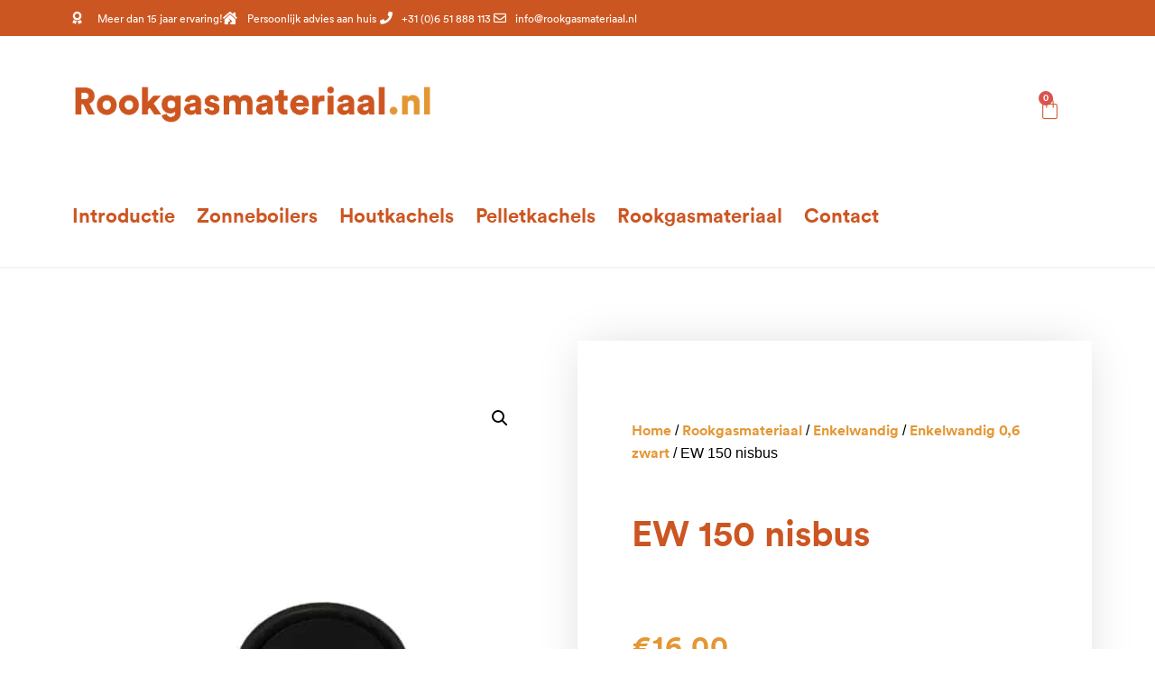

--- FILE ---
content_type: text/html; charset=UTF-8
request_url: https://rookgasmateriaal.nl/product/1500062-ew-150-nisbus/
body_size: 20508
content:
<!doctype html>
<html lang="nl-NL">
<head>
	<meta charset="UTF-8">
	<meta name="viewport" content="width=device-width, initial-scale=1">
	<link rel="profile" href="https://gmpg.org/xfn/11">
	<meta name='robots' content='index, follow, max-image-preview:large, max-snippet:-1, max-video-preview:-1' />
	<style>img:is([sizes="auto" i], [sizes^="auto," i]) { contain-intrinsic-size: 3000px 1500px }</style>
	
	<!-- This site is optimized with the Yoast SEO Premium plugin v22.6 (Yoast SEO v25.8) - https://yoast.com/wordpress/plugins/seo/ -->
	<title>EW 150 nisbus - Rookgasmateriaal</title>
	<link rel="canonical" href="https://rookgasmateriaal.nl/product/1500062-ew-150-nisbus/" />
	<meta property="og:locale" content="nl_NL" />
	<meta property="og:type" content="product" />
	<meta property="og:title" content="EW 150 nisbus" />
	<meta property="og:url" content="https://rookgasmateriaal.nl/product/1500062-ew-150-nisbus/" />
	<meta property="og:site_name" content="Rookgasmateriaal" />
	<meta property="article:modified_time" content="2021-02-25T20:00:16+00:00" />
	<meta property="og:image" content="https://rookgasmateriaal.nl/app/uploads/2021/02/1500062.jpg" />
	<meta property="og:image:width" content="533" />
	<meta property="og:image:height" content="800" />
	<meta property="og:image:type" content="image/jpeg" />
	<meta name="twitter:card" content="summary_large_image" />
	<meta name="twitter:label1" content="Prijs" />
	<meta name="twitter:data1" content="&euro;16,00" />
	<meta name="twitter:label2" content="Beschikbaarheid" />
	<meta name="twitter:data2" content="Op voorraad" />
	<script type="application/ld+json" class="yoast-schema-graph">{"@context":"https://schema.org","@graph":[{"@type":["WebPage","ItemPage"],"@id":"https://rookgasmateriaal.nl/product/1500062-ew-150-nisbus/","url":"https://rookgasmateriaal.nl/product/1500062-ew-150-nisbus/","name":"EW 150 nisbus - Rookgasmateriaal","isPartOf":{"@id":"https://rookgasmateriaal.nl/#website"},"primaryImageOfPage":{"@id":"https://rookgasmateriaal.nl/product/1500062-ew-150-nisbus/#primaryimage"},"image":{"@id":"https://rookgasmateriaal.nl/product/1500062-ew-150-nisbus/#primaryimage"},"thumbnailUrl":"https://rookgasmateriaal.nl/wp-content/uploads/2021/02/1500062.jpg","breadcrumb":{"@id":"https://rookgasmateriaal.nl/product/1500062-ew-150-nisbus/#breadcrumb"},"inLanguage":"nl-NL","potentialAction":{"@type":"BuyAction","target":"https://rookgasmateriaal.nl/product/1500062-ew-150-nisbus/"}},{"@type":"ImageObject","inLanguage":"nl-NL","@id":"https://rookgasmateriaal.nl/product/1500062-ew-150-nisbus/#primaryimage","url":"https://rookgasmateriaal.nl/wp-content/uploads/2021/02/1500062.jpg","contentUrl":"https://rookgasmateriaal.nl/wp-content/uploads/2021/02/1500062.jpg","width":533,"height":800},{"@type":"BreadcrumbList","@id":"https://rookgasmateriaal.nl/product/1500062-ew-150-nisbus/#breadcrumb","itemListElement":[{"@type":"ListItem","position":1,"name":"Home","item":"https://rookgasmateriaal.nl/"},{"@type":"ListItem","position":2,"name":"Store","item":"https://rookgasmateriaal.nl/store/"},{"@type":"ListItem","position":3,"name":"EW 150 nisbus"}]},{"@type":"WebSite","@id":"https://rookgasmateriaal.nl/#website","url":"https://rookgasmateriaal.nl/","name":"Rookgasmateriaal","description":"","publisher":{"@id":"https://rookgasmateriaal.nl/#organization"},"potentialAction":[{"@type":"SearchAction","target":{"@type":"EntryPoint","urlTemplate":"https://rookgasmateriaal.nl/?s={search_term_string}"},"query-input":{"@type":"PropertyValueSpecification","valueRequired":true,"valueName":"search_term_string"}}],"inLanguage":"nl-NL"},{"@type":"Organization","@id":"https://rookgasmateriaal.nl/#organization","name":"Rookgasmateriaal","url":"https://rookgasmateriaal.nl/","logo":{"@type":"ImageObject","inLanguage":"nl-NL","@id":"https://rookgasmateriaal.nl/#/schema/logo/image/","url":"https://rookgasmateriaal.nl/wp-content/uploads/2020/04/rookgasmateriaal-logo-basic@3x.png","contentUrl":"https://rookgasmateriaal.nl/wp-content/uploads/2020/04/rookgasmateriaal-logo-basic@3x.png","width":1043,"height":151,"caption":"Rookgasmateriaal"},"image":{"@id":"https://rookgasmateriaal.nl/#/schema/logo/image/"}}]}</script>
	<meta property="product:price:amount" content="16.00" />
	<meta property="product:price:currency" content="EUR" />
	<meta property="og:availability" content="instock" />
	<meta property="product:availability" content="instock" />
	<meta property="product:retailer_item_id" content="1500062" />
	<meta property="product:condition" content="new" />
	<!-- / Yoast SEO Premium plugin. -->


<link rel="alternate" type="application/rss+xml" title="Rookgasmateriaal &raquo; feed" href="https://rookgasmateriaal.nl/feed/" />
<link rel="alternate" type="application/rss+xml" title="Rookgasmateriaal &raquo; reacties feed" href="https://rookgasmateriaal.nl/comments/feed/" />
<link rel="alternate" type="application/rss+xml" title="Rookgasmateriaal &raquo; EW 150 nisbus reacties feed" href="https://rookgasmateriaal.nl/product/1500062-ew-150-nisbus/feed/" />
<script>
window._wpemojiSettings = {"baseUrl":"https:\/\/s.w.org\/images\/core\/emoji\/16.0.1\/72x72\/","ext":".png","svgUrl":"https:\/\/s.w.org\/images\/core\/emoji\/16.0.1\/svg\/","svgExt":".svg","source":{"concatemoji":"https:\/\/rookgasmateriaal.nl\/wp-includes\/js\/wp-emoji-release.min.js?ver=6.8.3"}};
/*! This file is auto-generated */
!function(s,n){var o,i,e;function c(e){try{var t={supportTests:e,timestamp:(new Date).valueOf()};sessionStorage.setItem(o,JSON.stringify(t))}catch(e){}}function p(e,t,n){e.clearRect(0,0,e.canvas.width,e.canvas.height),e.fillText(t,0,0);var t=new Uint32Array(e.getImageData(0,0,e.canvas.width,e.canvas.height).data),a=(e.clearRect(0,0,e.canvas.width,e.canvas.height),e.fillText(n,0,0),new Uint32Array(e.getImageData(0,0,e.canvas.width,e.canvas.height).data));return t.every(function(e,t){return e===a[t]})}function u(e,t){e.clearRect(0,0,e.canvas.width,e.canvas.height),e.fillText(t,0,0);for(var n=e.getImageData(16,16,1,1),a=0;a<n.data.length;a++)if(0!==n.data[a])return!1;return!0}function f(e,t,n,a){switch(t){case"flag":return n(e,"\ud83c\udff3\ufe0f\u200d\u26a7\ufe0f","\ud83c\udff3\ufe0f\u200b\u26a7\ufe0f")?!1:!n(e,"\ud83c\udde8\ud83c\uddf6","\ud83c\udde8\u200b\ud83c\uddf6")&&!n(e,"\ud83c\udff4\udb40\udc67\udb40\udc62\udb40\udc65\udb40\udc6e\udb40\udc67\udb40\udc7f","\ud83c\udff4\u200b\udb40\udc67\u200b\udb40\udc62\u200b\udb40\udc65\u200b\udb40\udc6e\u200b\udb40\udc67\u200b\udb40\udc7f");case"emoji":return!a(e,"\ud83e\udedf")}return!1}function g(e,t,n,a){var r="undefined"!=typeof WorkerGlobalScope&&self instanceof WorkerGlobalScope?new OffscreenCanvas(300,150):s.createElement("canvas"),o=r.getContext("2d",{willReadFrequently:!0}),i=(o.textBaseline="top",o.font="600 32px Arial",{});return e.forEach(function(e){i[e]=t(o,e,n,a)}),i}function t(e){var t=s.createElement("script");t.src=e,t.defer=!0,s.head.appendChild(t)}"undefined"!=typeof Promise&&(o="wpEmojiSettingsSupports",i=["flag","emoji"],n.supports={everything:!0,everythingExceptFlag:!0},e=new Promise(function(e){s.addEventListener("DOMContentLoaded",e,{once:!0})}),new Promise(function(t){var n=function(){try{var e=JSON.parse(sessionStorage.getItem(o));if("object"==typeof e&&"number"==typeof e.timestamp&&(new Date).valueOf()<e.timestamp+604800&&"object"==typeof e.supportTests)return e.supportTests}catch(e){}return null}();if(!n){if("undefined"!=typeof Worker&&"undefined"!=typeof OffscreenCanvas&&"undefined"!=typeof URL&&URL.createObjectURL&&"undefined"!=typeof Blob)try{var e="postMessage("+g.toString()+"("+[JSON.stringify(i),f.toString(),p.toString(),u.toString()].join(",")+"));",a=new Blob([e],{type:"text/javascript"}),r=new Worker(URL.createObjectURL(a),{name:"wpTestEmojiSupports"});return void(r.onmessage=function(e){c(n=e.data),r.terminate(),t(n)})}catch(e){}c(n=g(i,f,p,u))}t(n)}).then(function(e){for(var t in e)n.supports[t]=e[t],n.supports.everything=n.supports.everything&&n.supports[t],"flag"!==t&&(n.supports.everythingExceptFlag=n.supports.everythingExceptFlag&&n.supports[t]);n.supports.everythingExceptFlag=n.supports.everythingExceptFlag&&!n.supports.flag,n.DOMReady=!1,n.readyCallback=function(){n.DOMReady=!0}}).then(function(){return e}).then(function(){var e;n.supports.everything||(n.readyCallback(),(e=n.source||{}).concatemoji?t(e.concatemoji):e.wpemoji&&e.twemoji&&(t(e.twemoji),t(e.wpemoji)))}))}((window,document),window._wpemojiSettings);
</script>
<style id='wp-emoji-styles-inline-css'>

	img.wp-smiley, img.emoji {
		display: inline !important;
		border: none !important;
		box-shadow: none !important;
		height: 1em !important;
		width: 1em !important;
		margin: 0 0.07em !important;
		vertical-align: -0.1em !important;
		background: none !important;
		padding: 0 !important;
	}
</style>
<link rel='stylesheet' id='wp-block-library-css' href='https://rookgasmateriaal.nl/wp-includes/css/dist/block-library/style.min.css?ver=6.8.3' media='all' />
<style id='global-styles-inline-css'>
:root{--wp--preset--aspect-ratio--square: 1;--wp--preset--aspect-ratio--4-3: 4/3;--wp--preset--aspect-ratio--3-4: 3/4;--wp--preset--aspect-ratio--3-2: 3/2;--wp--preset--aspect-ratio--2-3: 2/3;--wp--preset--aspect-ratio--16-9: 16/9;--wp--preset--aspect-ratio--9-16: 9/16;--wp--preset--color--black: #000000;--wp--preset--color--cyan-bluish-gray: #abb8c3;--wp--preset--color--white: #ffffff;--wp--preset--color--pale-pink: #f78da7;--wp--preset--color--vivid-red: #cf2e2e;--wp--preset--color--luminous-vivid-orange: #ff6900;--wp--preset--color--luminous-vivid-amber: #fcb900;--wp--preset--color--light-green-cyan: #7bdcb5;--wp--preset--color--vivid-green-cyan: #00d084;--wp--preset--color--pale-cyan-blue: #8ed1fc;--wp--preset--color--vivid-cyan-blue: #0693e3;--wp--preset--color--vivid-purple: #9b51e0;--wp--preset--gradient--vivid-cyan-blue-to-vivid-purple: linear-gradient(135deg,rgba(6,147,227,1) 0%,rgb(155,81,224) 100%);--wp--preset--gradient--light-green-cyan-to-vivid-green-cyan: linear-gradient(135deg,rgb(122,220,180) 0%,rgb(0,208,130) 100%);--wp--preset--gradient--luminous-vivid-amber-to-luminous-vivid-orange: linear-gradient(135deg,rgba(252,185,0,1) 0%,rgba(255,105,0,1) 100%);--wp--preset--gradient--luminous-vivid-orange-to-vivid-red: linear-gradient(135deg,rgba(255,105,0,1) 0%,rgb(207,46,46) 100%);--wp--preset--gradient--very-light-gray-to-cyan-bluish-gray: linear-gradient(135deg,rgb(238,238,238) 0%,rgb(169,184,195) 100%);--wp--preset--gradient--cool-to-warm-spectrum: linear-gradient(135deg,rgb(74,234,220) 0%,rgb(151,120,209) 20%,rgb(207,42,186) 40%,rgb(238,44,130) 60%,rgb(251,105,98) 80%,rgb(254,248,76) 100%);--wp--preset--gradient--blush-light-purple: linear-gradient(135deg,rgb(255,206,236) 0%,rgb(152,150,240) 100%);--wp--preset--gradient--blush-bordeaux: linear-gradient(135deg,rgb(254,205,165) 0%,rgb(254,45,45) 50%,rgb(107,0,62) 100%);--wp--preset--gradient--luminous-dusk: linear-gradient(135deg,rgb(255,203,112) 0%,rgb(199,81,192) 50%,rgb(65,88,208) 100%);--wp--preset--gradient--pale-ocean: linear-gradient(135deg,rgb(255,245,203) 0%,rgb(182,227,212) 50%,rgb(51,167,181) 100%);--wp--preset--gradient--electric-grass: linear-gradient(135deg,rgb(202,248,128) 0%,rgb(113,206,126) 100%);--wp--preset--gradient--midnight: linear-gradient(135deg,rgb(2,3,129) 0%,rgb(40,116,252) 100%);--wp--preset--font-size--small: 13px;--wp--preset--font-size--medium: 20px;--wp--preset--font-size--large: 36px;--wp--preset--font-size--x-large: 42px;--wp--preset--spacing--20: 0.44rem;--wp--preset--spacing--30: 0.67rem;--wp--preset--spacing--40: 1rem;--wp--preset--spacing--50: 1.5rem;--wp--preset--spacing--60: 2.25rem;--wp--preset--spacing--70: 3.38rem;--wp--preset--spacing--80: 5.06rem;--wp--preset--shadow--natural: 6px 6px 9px rgba(0, 0, 0, 0.2);--wp--preset--shadow--deep: 12px 12px 50px rgba(0, 0, 0, 0.4);--wp--preset--shadow--sharp: 6px 6px 0px rgba(0, 0, 0, 0.2);--wp--preset--shadow--outlined: 6px 6px 0px -3px rgba(255, 255, 255, 1), 6px 6px rgba(0, 0, 0, 1);--wp--preset--shadow--crisp: 6px 6px 0px rgba(0, 0, 0, 1);}:root { --wp--style--global--content-size: 800px;--wp--style--global--wide-size: 1200px; }:where(body) { margin: 0; }.wp-site-blocks > .alignleft { float: left; margin-right: 2em; }.wp-site-blocks > .alignright { float: right; margin-left: 2em; }.wp-site-blocks > .aligncenter { justify-content: center; margin-left: auto; margin-right: auto; }:where(.wp-site-blocks) > * { margin-block-start: 24px; margin-block-end: 0; }:where(.wp-site-blocks) > :first-child { margin-block-start: 0; }:where(.wp-site-blocks) > :last-child { margin-block-end: 0; }:root { --wp--style--block-gap: 24px; }:root :where(.is-layout-flow) > :first-child{margin-block-start: 0;}:root :where(.is-layout-flow) > :last-child{margin-block-end: 0;}:root :where(.is-layout-flow) > *{margin-block-start: 24px;margin-block-end: 0;}:root :where(.is-layout-constrained) > :first-child{margin-block-start: 0;}:root :where(.is-layout-constrained) > :last-child{margin-block-end: 0;}:root :where(.is-layout-constrained) > *{margin-block-start: 24px;margin-block-end: 0;}:root :where(.is-layout-flex){gap: 24px;}:root :where(.is-layout-grid){gap: 24px;}.is-layout-flow > .alignleft{float: left;margin-inline-start: 0;margin-inline-end: 2em;}.is-layout-flow > .alignright{float: right;margin-inline-start: 2em;margin-inline-end: 0;}.is-layout-flow > .aligncenter{margin-left: auto !important;margin-right: auto !important;}.is-layout-constrained > .alignleft{float: left;margin-inline-start: 0;margin-inline-end: 2em;}.is-layout-constrained > .alignright{float: right;margin-inline-start: 2em;margin-inline-end: 0;}.is-layout-constrained > .aligncenter{margin-left: auto !important;margin-right: auto !important;}.is-layout-constrained > :where(:not(.alignleft):not(.alignright):not(.alignfull)){max-width: var(--wp--style--global--content-size);margin-left: auto !important;margin-right: auto !important;}.is-layout-constrained > .alignwide{max-width: var(--wp--style--global--wide-size);}body .is-layout-flex{display: flex;}.is-layout-flex{flex-wrap: wrap;align-items: center;}.is-layout-flex > :is(*, div){margin: 0;}body .is-layout-grid{display: grid;}.is-layout-grid > :is(*, div){margin: 0;}body{padding-top: 0px;padding-right: 0px;padding-bottom: 0px;padding-left: 0px;}a:where(:not(.wp-element-button)){text-decoration: underline;}:root :where(.wp-element-button, .wp-block-button__link){background-color: #32373c;border-width: 0;color: #fff;font-family: inherit;font-size: inherit;line-height: inherit;padding: calc(0.667em + 2px) calc(1.333em + 2px);text-decoration: none;}.has-black-color{color: var(--wp--preset--color--black) !important;}.has-cyan-bluish-gray-color{color: var(--wp--preset--color--cyan-bluish-gray) !important;}.has-white-color{color: var(--wp--preset--color--white) !important;}.has-pale-pink-color{color: var(--wp--preset--color--pale-pink) !important;}.has-vivid-red-color{color: var(--wp--preset--color--vivid-red) !important;}.has-luminous-vivid-orange-color{color: var(--wp--preset--color--luminous-vivid-orange) !important;}.has-luminous-vivid-amber-color{color: var(--wp--preset--color--luminous-vivid-amber) !important;}.has-light-green-cyan-color{color: var(--wp--preset--color--light-green-cyan) !important;}.has-vivid-green-cyan-color{color: var(--wp--preset--color--vivid-green-cyan) !important;}.has-pale-cyan-blue-color{color: var(--wp--preset--color--pale-cyan-blue) !important;}.has-vivid-cyan-blue-color{color: var(--wp--preset--color--vivid-cyan-blue) !important;}.has-vivid-purple-color{color: var(--wp--preset--color--vivid-purple) !important;}.has-black-background-color{background-color: var(--wp--preset--color--black) !important;}.has-cyan-bluish-gray-background-color{background-color: var(--wp--preset--color--cyan-bluish-gray) !important;}.has-white-background-color{background-color: var(--wp--preset--color--white) !important;}.has-pale-pink-background-color{background-color: var(--wp--preset--color--pale-pink) !important;}.has-vivid-red-background-color{background-color: var(--wp--preset--color--vivid-red) !important;}.has-luminous-vivid-orange-background-color{background-color: var(--wp--preset--color--luminous-vivid-orange) !important;}.has-luminous-vivid-amber-background-color{background-color: var(--wp--preset--color--luminous-vivid-amber) !important;}.has-light-green-cyan-background-color{background-color: var(--wp--preset--color--light-green-cyan) !important;}.has-vivid-green-cyan-background-color{background-color: var(--wp--preset--color--vivid-green-cyan) !important;}.has-pale-cyan-blue-background-color{background-color: var(--wp--preset--color--pale-cyan-blue) !important;}.has-vivid-cyan-blue-background-color{background-color: var(--wp--preset--color--vivid-cyan-blue) !important;}.has-vivid-purple-background-color{background-color: var(--wp--preset--color--vivid-purple) !important;}.has-black-border-color{border-color: var(--wp--preset--color--black) !important;}.has-cyan-bluish-gray-border-color{border-color: var(--wp--preset--color--cyan-bluish-gray) !important;}.has-white-border-color{border-color: var(--wp--preset--color--white) !important;}.has-pale-pink-border-color{border-color: var(--wp--preset--color--pale-pink) !important;}.has-vivid-red-border-color{border-color: var(--wp--preset--color--vivid-red) !important;}.has-luminous-vivid-orange-border-color{border-color: var(--wp--preset--color--luminous-vivid-orange) !important;}.has-luminous-vivid-amber-border-color{border-color: var(--wp--preset--color--luminous-vivid-amber) !important;}.has-light-green-cyan-border-color{border-color: var(--wp--preset--color--light-green-cyan) !important;}.has-vivid-green-cyan-border-color{border-color: var(--wp--preset--color--vivid-green-cyan) !important;}.has-pale-cyan-blue-border-color{border-color: var(--wp--preset--color--pale-cyan-blue) !important;}.has-vivid-cyan-blue-border-color{border-color: var(--wp--preset--color--vivid-cyan-blue) !important;}.has-vivid-purple-border-color{border-color: var(--wp--preset--color--vivid-purple) !important;}.has-vivid-cyan-blue-to-vivid-purple-gradient-background{background: var(--wp--preset--gradient--vivid-cyan-blue-to-vivid-purple) !important;}.has-light-green-cyan-to-vivid-green-cyan-gradient-background{background: var(--wp--preset--gradient--light-green-cyan-to-vivid-green-cyan) !important;}.has-luminous-vivid-amber-to-luminous-vivid-orange-gradient-background{background: var(--wp--preset--gradient--luminous-vivid-amber-to-luminous-vivid-orange) !important;}.has-luminous-vivid-orange-to-vivid-red-gradient-background{background: var(--wp--preset--gradient--luminous-vivid-orange-to-vivid-red) !important;}.has-very-light-gray-to-cyan-bluish-gray-gradient-background{background: var(--wp--preset--gradient--very-light-gray-to-cyan-bluish-gray) !important;}.has-cool-to-warm-spectrum-gradient-background{background: var(--wp--preset--gradient--cool-to-warm-spectrum) !important;}.has-blush-light-purple-gradient-background{background: var(--wp--preset--gradient--blush-light-purple) !important;}.has-blush-bordeaux-gradient-background{background: var(--wp--preset--gradient--blush-bordeaux) !important;}.has-luminous-dusk-gradient-background{background: var(--wp--preset--gradient--luminous-dusk) !important;}.has-pale-ocean-gradient-background{background: var(--wp--preset--gradient--pale-ocean) !important;}.has-electric-grass-gradient-background{background: var(--wp--preset--gradient--electric-grass) !important;}.has-midnight-gradient-background{background: var(--wp--preset--gradient--midnight) !important;}.has-small-font-size{font-size: var(--wp--preset--font-size--small) !important;}.has-medium-font-size{font-size: var(--wp--preset--font-size--medium) !important;}.has-large-font-size{font-size: var(--wp--preset--font-size--large) !important;}.has-x-large-font-size{font-size: var(--wp--preset--font-size--x-large) !important;}
:root :where(.wp-block-pullquote){font-size: 1.5em;line-height: 1.6;}
</style>
<link rel='stylesheet' id='photoswipe-css' href='https://rookgasmateriaal.nl/wp-content/plugins/woocommerce/assets/css/photoswipe/photoswipe.min.css?ver=10.1.2' media='all' />
<link rel='stylesheet' id='photoswipe-default-skin-css' href='https://rookgasmateriaal.nl/wp-content/plugins/woocommerce/assets/css/photoswipe/default-skin/default-skin.min.css?ver=10.1.2' media='all' />
<link rel='stylesheet' id='woocommerce-layout-css' href='https://rookgasmateriaal.nl/wp-content/plugins/woocommerce/assets/css/woocommerce-layout.css?ver=10.1.2' media='all' />
<link rel='stylesheet' id='woocommerce-smallscreen-css' href='https://rookgasmateriaal.nl/wp-content/plugins/woocommerce/assets/css/woocommerce-smallscreen.css?ver=10.1.2' media='only screen and (max-width: 768px)' />
<link rel='stylesheet' id='woocommerce-general-css' href='https://rookgasmateriaal.nl/wp-content/plugins/woocommerce/assets/css/woocommerce.css?ver=10.1.2' media='all' />
<style id='woocommerce-inline-inline-css'>
.woocommerce form .form-row .required { visibility: visible; }
</style>
<link rel='stylesheet' id='brands-styles-css' href='https://rookgasmateriaal.nl/wp-content/plugins/woocommerce/assets/css/brands.css?ver=10.1.2' media='all' />
<link rel='stylesheet' id='hello-elementor-theme-style-css' href='https://rookgasmateriaal.nl/wp-content/themes/hello-elementor/assets/css/theme.css?ver=3.4.4' media='all' />
<link rel='stylesheet' id='rookgasmateriaal-style-css' href='https://rookgasmateriaal.nl/wp-content/themes/rookgasmateriaal/style.css?ver=1.0.0' media='all' />
<link rel='stylesheet' id='hello-elementor-css' href='https://rookgasmateriaal.nl/wp-content/themes/hello-elementor/assets/css/reset.css?ver=3.4.4' media='all' />
<link rel='stylesheet' id='hello-elementor-header-footer-css' href='https://rookgasmateriaal.nl/wp-content/themes/hello-elementor/assets/css/header-footer.css?ver=3.4.4' media='all' />
<link rel='stylesheet' id='elementor-frontend-css' href='https://rookgasmateriaal.nl/wp-content/plugins/elementor/assets/css/frontend.min.css?ver=3.31.3' media='all' />
<link rel='stylesheet' id='widget-icon-list-css' href='https://rookgasmateriaal.nl/wp-content/plugins/elementor/assets/css/widget-icon-list.min.css?ver=3.31.3' media='all' />
<link rel='stylesheet' id='widget-image-css' href='https://rookgasmateriaal.nl/wp-content/plugins/elementor/assets/css/widget-image.min.css?ver=3.31.3' media='all' />
<link rel='stylesheet' id='widget-woocommerce-menu-cart-css' href='https://rookgasmateriaal.nl/wp-content/plugins/elementor-pro/assets/css/widget-woocommerce-menu-cart.min.css?ver=3.31.2' media='all' />
<link rel='stylesheet' id='widget-nav-menu-css' href='https://rookgasmateriaal.nl/wp-content/plugins/elementor-pro/assets/css/widget-nav-menu.min.css?ver=3.31.2' media='all' />
<link rel='stylesheet' id='widget-heading-css' href='https://rookgasmateriaal.nl/wp-content/plugins/elementor/assets/css/widget-heading.min.css?ver=3.31.3' media='all' />
<link rel='stylesheet' id='widget-divider-css' href='https://rookgasmateriaal.nl/wp-content/plugins/elementor/assets/css/widget-divider.min.css?ver=3.31.3' media='all' />
<link rel='stylesheet' id='swiper-css' href='https://rookgasmateriaal.nl/wp-content/plugins/elementor/assets/lib/swiper/v8/css/swiper.min.css?ver=8.4.5' media='all' />
<link rel='stylesheet' id='e-swiper-css' href='https://rookgasmateriaal.nl/wp-content/plugins/elementor/assets/css/conditionals/e-swiper.min.css?ver=3.31.3' media='all' />
<link rel='stylesheet' id='widget-woocommerce-product-images-css' href='https://rookgasmateriaal.nl/wp-content/plugins/elementor-pro/assets/css/widget-woocommerce-product-images.min.css?ver=3.31.2' media='all' />
<link rel='stylesheet' id='widget-woocommerce-product-price-css' href='https://rookgasmateriaal.nl/wp-content/plugins/elementor-pro/assets/css/widget-woocommerce-product-price.min.css?ver=3.31.2' media='all' />
<link rel='stylesheet' id='widget-woocommerce-product-add-to-cart-css' href='https://rookgasmateriaal.nl/wp-content/plugins/elementor-pro/assets/css/widget-woocommerce-product-add-to-cart.min.css?ver=3.31.2' media='all' />
<link rel='stylesheet' id='widget-woocommerce-product-data-tabs-css' href='https://rookgasmateriaal.nl/wp-content/plugins/elementor-pro/assets/css/widget-woocommerce-product-data-tabs.min.css?ver=3.31.2' media='all' />
<link rel='stylesheet' id='widget-woocommerce-products-css' href='https://rookgasmateriaal.nl/wp-content/plugins/elementor-pro/assets/css/widget-woocommerce-products.min.css?ver=3.31.2' media='all' />
<link rel='stylesheet' id='elementor-icons-css' href='https://rookgasmateriaal.nl/wp-content/plugins/elementor/assets/lib/eicons/css/elementor-icons.min.css?ver=5.43.0' media='all' />
<link rel='stylesheet' id='elementor-post-8-css' href='https://rookgasmateriaal.nl/wp-content/uploads/elementor/css/post-8.css?ver=1763117473' media='all' />
<link rel='stylesheet' id='elementor-post-12-css' href='https://rookgasmateriaal.nl/wp-content/uploads/elementor/css/post-12.css?ver=1763117474' media='all' />
<link rel='stylesheet' id='elementor-post-16-css' href='https://rookgasmateriaal.nl/wp-content/uploads/elementor/css/post-16.css?ver=1763117474' media='all' />
<link rel='stylesheet' id='elementor-post-50-css' href='https://rookgasmateriaal.nl/wp-content/uploads/elementor/css/post-50.css?ver=1763117620' media='all' />
<link rel='stylesheet' id='elementor-gf-local-josefinsans-css' href="https://rookgasmateriaal.nl/wp-content/uploads/elementor/google-fonts/css/josefinsans.css?ver=1746279485" media='all' />
<link rel='stylesheet' id='elementor-icons-shared-0-css' href='https://rookgasmateriaal.nl/wp-content/plugins/elementor/assets/lib/font-awesome/css/fontawesome.min.css?ver=5.15.3' media='all' />
<link rel='stylesheet' id='elementor-icons-fa-solid-css' href='https://rookgasmateriaal.nl/wp-content/plugins/elementor/assets/lib/font-awesome/css/solid.min.css?ver=5.15.3' media='all' />
<link rel='stylesheet' id='elementor-icons-fa-regular-css' href='https://rookgasmateriaal.nl/wp-content/plugins/elementor/assets/lib/font-awesome/css/regular.min.css?ver=5.15.3' media='all' />
<script src="https://rookgasmateriaal.nl/wp-includes/js/jquery/jquery.min.js?ver=3.7.1" id="jquery-core-js"></script>
<script src="https://rookgasmateriaal.nl/wp-includes/js/jquery/jquery-migrate.min.js?ver=3.4.1" id="jquery-migrate-js"></script>
<script src="https://rookgasmateriaal.nl/wp-content/plugins/woocommerce/assets/js/jquery-blockui/jquery.blockUI.min.js?ver=2.7.0-wc.10.1.2" id="jquery-blockui-js" defer data-wp-strategy="defer"></script>
<script id="wc-add-to-cart-js-extra">
var wc_add_to_cart_params = {"ajax_url":"\/wp-admin\/admin-ajax.php","wc_ajax_url":"\/?wc-ajax=%%endpoint%%","i18n_view_cart":"Bekijk winkelwagen","cart_url":"https:\/\/rookgasmateriaal.nl\/winkelwagen\/","is_cart":"","cart_redirect_after_add":"no"};
</script>
<script src="https://rookgasmateriaal.nl/wp-content/plugins/woocommerce/assets/js/frontend/add-to-cart.min.js?ver=10.1.2" id="wc-add-to-cart-js" defer data-wp-strategy="defer"></script>
<script src="https://rookgasmateriaal.nl/wp-content/plugins/woocommerce/assets/js/zoom/jquery.zoom.min.js?ver=1.7.21-wc.10.1.2" id="zoom-js" defer data-wp-strategy="defer"></script>
<script src="https://rookgasmateriaal.nl/wp-content/plugins/woocommerce/assets/js/flexslider/jquery.flexslider.min.js?ver=2.7.2-wc.10.1.2" id="flexslider-js" defer data-wp-strategy="defer"></script>
<script src="https://rookgasmateriaal.nl/wp-content/plugins/woocommerce/assets/js/photoswipe/photoswipe.min.js?ver=4.1.1-wc.10.1.2" id="photoswipe-js" defer data-wp-strategy="defer"></script>
<script src="https://rookgasmateriaal.nl/wp-content/plugins/woocommerce/assets/js/photoswipe/photoswipe-ui-default.min.js?ver=4.1.1-wc.10.1.2" id="photoswipe-ui-default-js" defer data-wp-strategy="defer"></script>
<script id="wc-single-product-js-extra">
var wc_single_product_params = {"i18n_required_rating_text":"Selecteer een waardering","i18n_rating_options":["1 van de 5 sterren","2 van de 5 sterren","3 van de 5 sterren","4 van de 5 sterren","5 van de 5 sterren"],"i18n_product_gallery_trigger_text":"Afbeeldinggalerij in volledig scherm bekijken","review_rating_required":"yes","flexslider":{"rtl":false,"animation":"slide","smoothHeight":true,"directionNav":false,"controlNav":"thumbnails","slideshow":false,"animationSpeed":500,"animationLoop":false,"allowOneSlide":false},"zoom_enabled":"1","zoom_options":[],"photoswipe_enabled":"1","photoswipe_options":{"shareEl":false,"closeOnScroll":false,"history":false,"hideAnimationDuration":0,"showAnimationDuration":0},"flexslider_enabled":"1"};
</script>
<script src="https://rookgasmateriaal.nl/wp-content/plugins/woocommerce/assets/js/frontend/single-product.min.js?ver=10.1.2" id="wc-single-product-js" defer data-wp-strategy="defer"></script>
<script src="https://rookgasmateriaal.nl/wp-content/plugins/woocommerce/assets/js/js-cookie/js.cookie.min.js?ver=2.1.4-wc.10.1.2" id="js-cookie-js" defer data-wp-strategy="defer"></script>
<script id="woocommerce-js-extra">
var woocommerce_params = {"ajax_url":"\/wp-admin\/admin-ajax.php","wc_ajax_url":"\/?wc-ajax=%%endpoint%%","i18n_password_show":"Wachtwoord weergeven","i18n_password_hide":"Wachtwoord verbergen"};
</script>
<script src="https://rookgasmateriaal.nl/wp-content/plugins/woocommerce/assets/js/frontend/woocommerce.min.js?ver=10.1.2" id="woocommerce-js" defer data-wp-strategy="defer"></script>
<link rel="https://api.w.org/" href="https://rookgasmateriaal.nl/wp-json/" /><link rel="alternate" title="JSON" type="application/json" href="https://rookgasmateriaal.nl/wp-json/wp/v2/product/463" /><link rel="EditURI" type="application/rsd+xml" title="RSD" href="https://rookgasmateriaal.nl/xmlrpc.php?rsd" />
<meta name="generator" content="WordPress 6.8.3" />
<meta name="generator" content="WooCommerce 10.1.2" />
<link rel='shortlink' href='https://rookgasmateriaal.nl/?p=463' />
<link rel="alternate" title="oEmbed (JSON)" type="application/json+oembed" href="https://rookgasmateriaal.nl/wp-json/oembed/1.0/embed?url=https%3A%2F%2Frookgasmateriaal.nl%2Fproduct%2F1500062-ew-150-nisbus%2F" />
<link rel="alternate" title="oEmbed (XML)" type="text/xml+oembed" href="https://rookgasmateriaal.nl/wp-json/oembed/1.0/embed?url=https%3A%2F%2Frookgasmateriaal.nl%2Fproduct%2F1500062-ew-150-nisbus%2F&#038;format=xml" />
	<noscript><style>.woocommerce-product-gallery{ opacity: 1 !important; }</style></noscript>
	<meta name="generator" content="Elementor 3.31.3; features: additional_custom_breakpoints, e_element_cache; settings: css_print_method-external, google_font-enabled, font_display-auto">
<!-- 

Global site tag (gtag.js) - Google Analytics
<script async src="https://www.googletagmanager.com/gtag/js?id=G-FM01X4NPP5"></script>
<script>
  window.dataLayer = window.dataLayer || [];
  function gtag(){dataLayer.push(arguments);}
  gtag('js', new Date());

  gtag('config', 'G-FM01X4NPP5');
</script>

-->

<!-- Global site tag (gtag.js) - Google Analytics -->
<script async src="https://www.googletagmanager.com/gtag/js?id=UA-98500330-2"></script>
<script>
  window.dataLayer = window.dataLayer || [];
  function gtag(){dataLayer.push(arguments);}
  gtag('js', new Date());

  gtag('config', 'UA-98500330-2');
</script>
<!-- Matomo -->
<script type="text/javascript">
  var _paq = window._paq = window._paq || [];
  /* tracker methods like "setCustomDimension" should be called before "trackPageView" */
  _paq.push(['trackPageView']);
  _paq.push(['enableLinkTracking']);
  (function() {
    var u='//analytics.madebybob.nl/';
    _paq.push(['setTrackerUrl', u+'matomo.php']);
    _paq.push(['setSiteId', '21']);
    var d=document, g=d.createElement('script'), s=d.getElementsByTagName('script')[0];
    g.type='text/javascript'; g.async=true; g.src=u+'matomo.js'; s.parentNode.insertBefore(g,s);
  })();
</script>
<!-- End Matomo Code -->
<!-- Google tag (gtag.js) -->
<script async src="https://www.googletagmanager.com/gtag/js?id=G-L4853DZ1NK">
</script>
<script>
  window.dataLayer = window.dataLayer || [];
  function gtag(){dataLayer.push(arguments);}
  gtag('js', new Date());

  gtag('config', 'G-L4853DZ1NK');
</script>
			<style>
				.e-con.e-parent:nth-of-type(n+4):not(.e-lazyloaded):not(.e-no-lazyload),
				.e-con.e-parent:nth-of-type(n+4):not(.e-lazyloaded):not(.e-no-lazyload) * {
					background-image: none !important;
				}
				@media screen and (max-height: 1024px) {
					.e-con.e-parent:nth-of-type(n+3):not(.e-lazyloaded):not(.e-no-lazyload),
					.e-con.e-parent:nth-of-type(n+3):not(.e-lazyloaded):not(.e-no-lazyload) * {
						background-image: none !important;
					}
				}
				@media screen and (max-height: 640px) {
					.e-con.e-parent:nth-of-type(n+2):not(.e-lazyloaded):not(.e-no-lazyload),
					.e-con.e-parent:nth-of-type(n+2):not(.e-lazyloaded):not(.e-no-lazyload) * {
						background-image: none !important;
					}
				}
			</style>
			<link rel="icon" href="https://rookgasmateriaal.nl/wp-content/uploads/2020/05/cropped-rookgasmateriaal-favicon-white-32x32.jpg" sizes="32x32" />
<link rel="icon" href="https://rookgasmateriaal.nl/wp-content/uploads/2020/05/cropped-rookgasmateriaal-favicon-white-192x192.jpg" sizes="192x192" />
<link rel="apple-touch-icon" href="https://rookgasmateriaal.nl/wp-content/uploads/2020/05/cropped-rookgasmateriaal-favicon-white-180x180.jpg" />
<meta name="msapplication-TileImage" content="https://rookgasmateriaal.nl/wp-content/uploads/2020/05/cropped-rookgasmateriaal-favicon-white-270x270.jpg" />
</head>
<body class="wp-singular product-template-default single single-product postid-463 wp-custom-logo wp-embed-responsive wp-theme-hello-elementor wp-child-theme-rookgasmateriaal theme-hello-elementor woocommerce woocommerce-page woocommerce-no-js hello-elementor-default elementor-default elementor-template-full-width elementor-kit-8 elementor-page-50">


<a class="skip-link screen-reader-text" href="#content">Ga naar de inhoud</a>

		<header data-elementor-type="header" data-elementor-id="12" class="elementor elementor-12 elementor-location-header" data-elementor-post-type="elementor_library">
					<section class="elementor-section elementor-top-section elementor-element elementor-element-189a9e25 elementor-section-height-min-height elementor-section-content-middle elementor-hidden-phone elementor-section-boxed elementor-section-height-default elementor-section-items-middle" data-id="189a9e25" data-element_type="section" data-settings="{&quot;background_background&quot;:&quot;classic&quot;}">
						<div class="elementor-container elementor-column-gap-default">
					<div class="elementor-column elementor-col-100 elementor-top-column elementor-element elementor-element-5991279" data-id="5991279" data-element_type="column">
			<div class="elementor-widget-wrap elementor-element-populated">
						<div class="elementor-element elementor-element-3afab2f3 elementor-icon-list--layout-inline elementor-mobile-align-center elementor-hidden-phone elementor-widget__width-auto elementor-list-item-link-full_width elementor-widget elementor-widget-icon-list" data-id="3afab2f3" data-element_type="widget" data-widget_type="icon-list.default">
				<div class="elementor-widget-container">
							<ul class="elementor-icon-list-items elementor-inline-items">
							<li class="elementor-icon-list-item elementor-inline-item">
											<span class="elementor-icon-list-icon">
							<i aria-hidden="true" class="fas fa-award"></i>						</span>
										<span class="elementor-icon-list-text">Meer dan 15 jaar ervaring!</span>
									</li>
								<li class="elementor-icon-list-item elementor-inline-item">
											<span class="elementor-icon-list-icon">
							<i aria-hidden="true" class="fas fa-house-damage"></i>						</span>
										<span class="elementor-icon-list-text">Persoonlijk advies aan huis</span>
									</li>
						</ul>
						</div>
				</div>
				<div class="elementor-element elementor-element-a8cd936 elementor-icon-list--layout-inline elementor-mobile-align-center elementor-hidden-phone elementor-align-right elementor-widget__width-auto elementor-hidden-tablet elementor-list-item-link-full_width elementor-widget elementor-widget-icon-list" data-id="a8cd936" data-element_type="widget" data-widget_type="icon-list.default">
				<div class="elementor-widget-container">
							<ul class="elementor-icon-list-items elementor-inline-items">
							<li class="elementor-icon-list-item elementor-inline-item">
											<a href="tel:00651888113">

												<span class="elementor-icon-list-icon">
							<i aria-hidden="true" class="fas fa-phone"></i>						</span>
										<span class="elementor-icon-list-text">+31 (0)6 51 888 113</span>
											</a>
									</li>
								<li class="elementor-icon-list-item elementor-inline-item">
											<a href="/cdn-cgi/l/email-protection#c8a1a6aea788baa7a7a3afa9bba5a9bcadbaa1a9a9a4e6a6a4">

												<span class="elementor-icon-list-icon">
							<i aria-hidden="true" class="far fa-envelope"></i>						</span>
										<span class="elementor-icon-list-text"><span class="__cf_email__" data-cfemail="8ce5e2eae3ccfee3e3e7ebedffe1edf8e9fee5edede0a2e2e0">[email&#160;protected]</span></span>
											</a>
									</li>
						</ul>
						</div>
				</div>
					</div>
		</div>
					</div>
		</section>
				<header class="elementor-section elementor-top-section elementor-element elementor-element-79b77c37 elementor-section-height-min-height elementor-section-content-middle elementor-section-boxed elementor-section-height-default elementor-section-items-middle" data-id="79b77c37" data-element_type="section">
						<div class="elementor-container elementor-column-gap-default">
					<div class="elementor-column elementor-col-50 elementor-top-column elementor-element elementor-element-4ea7fefe" data-id="4ea7fefe" data-element_type="column">
			<div class="elementor-widget-wrap elementor-element-populated">
						<div class="elementor-element elementor-element-521bbcbc elementor-widget elementor-widget-theme-site-logo elementor-widget-image" data-id="521bbcbc" data-element_type="widget" data-widget_type="theme-site-logo.default">
				<div class="elementor-widget-container">
											<a href="https://rookgasmateriaal.nl">
			<img width="1043" height="151" src="https://rookgasmateriaal.nl/wp-content/uploads/2020/04/rookgasmateriaal-logo-basic@3x.png" class="attachment-full size-full wp-image-147" alt="" srcset="https://rookgasmateriaal.nl/wp-content/uploads/2020/04/rookgasmateriaal-logo-basic@3x.png 1043w, https://rookgasmateriaal.nl/wp-content/uploads/2020/04/rookgasmateriaal-logo-basic@3x-300x43.png 300w, https://rookgasmateriaal.nl/wp-content/uploads/2020/04/rookgasmateriaal-logo-basic@3x-1024x148.png 1024w, https://rookgasmateriaal.nl/wp-content/uploads/2020/04/rookgasmateriaal-logo-basic@3x-768x111.png 768w, https://rookgasmateriaal.nl/wp-content/uploads/2020/04/rookgasmateriaal-logo-basic@3x-600x87.png 600w" sizes="(max-width: 1043px) 100vw, 1043px" />				</a>
											</div>
				</div>
					</div>
		</div>
				<div class="elementor-column elementor-col-50 elementor-top-column elementor-element elementor-element-5a8d51e2" data-id="5a8d51e2" data-element_type="column">
			<div class="elementor-widget-wrap elementor-element-populated">
						<div class="elementor-element elementor-element-6a18e7b elementor-view-stacked elementor-shape-square elementor-hidden-desktop elementor-hidden-tablet elementor-widget-mobile__width-auto elementor-widget elementor-widget-icon" data-id="6a18e7b" data-element_type="widget" data-widget_type="icon.default">
				<div class="elementor-widget-container">
							<div class="elementor-icon-wrapper">
			<a class="elementor-icon" href="#elementor-action%3Aaction%3Dpopup%3Aopen%26settings%3DeyJpZCI6IjE2NSIsInRvZ2dsZSI6ZmFsc2V9">
			<i aria-hidden="true" class="fas fa-bars"></i>			</a>
		</div>
						</div>
				</div>
				<div class="elementor-element elementor-element-64d5b69 toggle-icon--bag-light elementor-widget-mobile__width-auto elementor-menu-cart--items-indicator-bubble elementor-menu-cart--show-subtotal-yes elementor-menu-cart--cart-type-side-cart elementor-menu-cart--show-remove-button-yes elementor-widget elementor-widget-woocommerce-menu-cart" data-id="64d5b69" data-element_type="widget" data-settings="{&quot;cart_type&quot;:&quot;side-cart&quot;,&quot;open_cart&quot;:&quot;click&quot;,&quot;automatically_open_cart&quot;:&quot;no&quot;}" data-widget_type="woocommerce-menu-cart.default">
				<div class="elementor-widget-container">
							<div class="elementor-menu-cart__wrapper">
							<div class="elementor-menu-cart__toggle_wrapper">
					<div class="elementor-menu-cart__container elementor-lightbox" aria-hidden="true">
						<div class="elementor-menu-cart__main" aria-hidden="true">
									<div class="elementor-menu-cart__close-button">
					</div>
									<div class="widget_shopping_cart_content">
															</div>
						</div>
					</div>
							<div class="elementor-menu-cart__toggle elementor-button-wrapper">
			<a id="elementor-menu-cart__toggle_button" href="#" class="elementor-menu-cart__toggle_button elementor-button elementor-size-sm" aria-expanded="false">
				<span class="elementor-button-text"><span class="woocommerce-Price-amount amount"><bdi><span class="woocommerce-Price-currencySymbol">&euro;</span>0,00</bdi></span></span>
				<span class="elementor-button-icon">
					<span class="elementor-button-icon-qty" data-counter="0">0</span>
					<i class="eicon-bag-light"></i>					<span class="elementor-screen-only">Winkelwagen</span>
				</span>
			</a>
		</div>
						</div>
					</div> <!-- close elementor-menu-cart__wrapper -->
						</div>
				</div>
					</div>
		</div>
					</div>
		</header>
				<nav class="elementor-section elementor-top-section elementor-element elementor-element-1b2d6742 elementor-section-content-middle elementor-hidden-tablet elementor-hidden-phone elementor-section-boxed elementor-section-height-default elementor-section-height-default" data-id="1b2d6742" data-element_type="section" data-settings="{&quot;background_background&quot;:&quot;classic&quot;}">
						<div class="elementor-container elementor-column-gap-default">
					<div class="elementor-column elementor-col-100 elementor-top-column elementor-element elementor-element-37ca9bea" data-id="37ca9bea" data-element_type="column">
			<div class="elementor-widget-wrap elementor-element-populated">
						<div class="elementor-element elementor-element-213bf004 elementor-nav-menu--stretch elementor-nav-menu__align-start elementor-hidden-phone elementor-nav-menu--dropdown-tablet elementor-nav-menu__text-align-aside elementor-nav-menu--toggle elementor-nav-menu--burger elementor-widget elementor-widget-nav-menu" data-id="213bf004" data-element_type="widget" data-settings="{&quot;full_width&quot;:&quot;stretch&quot;,&quot;layout&quot;:&quot;horizontal&quot;,&quot;submenu_icon&quot;:{&quot;value&quot;:&quot;&lt;i class=\&quot;fas fa-caret-down\&quot;&gt;&lt;\/i&gt;&quot;,&quot;library&quot;:&quot;fa-solid&quot;},&quot;toggle&quot;:&quot;burger&quot;}" data-widget_type="nav-menu.default">
				<div class="elementor-widget-container">
								<nav aria-label="Menu" class="elementor-nav-menu--main elementor-nav-menu__container elementor-nav-menu--layout-horizontal e--pointer-background e--animation-fade">
				<ul id="menu-1-213bf004" class="elementor-nav-menu"><li class="menu-item menu-item-type-post_type menu-item-object-page menu-item-56"><a href="https://rookgasmateriaal.nl/introductie/" class="elementor-item">Introductie</a></li>
<li class="menu-item menu-item-type-custom menu-item-object-custom menu-item-135"><a href="/categorie/zonneboilers" class="elementor-item">Zonneboilers</a></li>
<li class="menu-item menu-item-type-custom menu-item-object-custom menu-item-54"><a href="/categorie/houtkachels/" class="elementor-item">Houtkachels</a></li>
<li class="menu-item menu-item-type-custom menu-item-object-custom menu-item-55"><a href="/categorie/pelletkachels/" class="elementor-item">Pelletkachels</a></li>
<li class="menu-item menu-item-type-custom menu-item-object-custom menu-item-134"><a href="/categorie/rookgasmateriaal" class="elementor-item">Rookgasmateriaal</a></li>
<li class="menu-item menu-item-type-post_type menu-item-object-page menu-item-115"><a href="https://rookgasmateriaal.nl/contact/" class="elementor-item">Contact</a></li>
</ul>			</nav>
					<div class="elementor-menu-toggle" role="button" tabindex="0" aria-label="Menu toggle" aria-expanded="false">
			<i aria-hidden="true" role="presentation" class="elementor-menu-toggle__icon--open eicon-menu-bar"></i><i aria-hidden="true" role="presentation" class="elementor-menu-toggle__icon--close eicon-close"></i>		</div>
					<nav class="elementor-nav-menu--dropdown elementor-nav-menu__container" aria-hidden="true">
				<ul id="menu-2-213bf004" class="elementor-nav-menu"><li class="menu-item menu-item-type-post_type menu-item-object-page menu-item-56"><a href="https://rookgasmateriaal.nl/introductie/" class="elementor-item" tabindex="-1">Introductie</a></li>
<li class="menu-item menu-item-type-custom menu-item-object-custom menu-item-135"><a href="/categorie/zonneboilers" class="elementor-item" tabindex="-1">Zonneboilers</a></li>
<li class="menu-item menu-item-type-custom menu-item-object-custom menu-item-54"><a href="/categorie/houtkachels/" class="elementor-item" tabindex="-1">Houtkachels</a></li>
<li class="menu-item menu-item-type-custom menu-item-object-custom menu-item-55"><a href="/categorie/pelletkachels/" class="elementor-item" tabindex="-1">Pelletkachels</a></li>
<li class="menu-item menu-item-type-custom menu-item-object-custom menu-item-134"><a href="/categorie/rookgasmateriaal" class="elementor-item" tabindex="-1">Rookgasmateriaal</a></li>
<li class="menu-item menu-item-type-post_type menu-item-object-page menu-item-115"><a href="https://rookgasmateriaal.nl/contact/" class="elementor-item" tabindex="-1">Contact</a></li>
</ul>			</nav>
						</div>
				</div>
					</div>
		</div>
					</div>
		</nav>
				</header>
		<div class="woocommerce-notices-wrapper"></div>		<div data-elementor-type="product" data-elementor-id="50" class="elementor elementor-50 elementor-location-single post-463 product type-product status-publish has-post-thumbnail product_cat-enkelwandig-06-zwart product_shipping_class-kl first instock purchasable product-type-simple product" data-elementor-post-type="elementor_library">
					<section class="elementor-section elementor-top-section elementor-element elementor-element-4557760b elementor-section-boxed elementor-section-height-default elementor-section-height-default" data-id="4557760b" data-element_type="section">
						<div class="elementor-container elementor-column-gap-default">
					<div class="elementor-column elementor-col-50 elementor-top-column elementor-element elementor-element-fd6b499" data-id="fd6b499" data-element_type="column">
			<div class="elementor-widget-wrap elementor-element-populated">
						<div class="elementor-element elementor-element-1429852 yes elementor-widget elementor-widget-woocommerce-product-images" data-id="1429852" data-element_type="widget" data-widget_type="woocommerce-product-images.default">
				<div class="elementor-widget-container">
					<div class="woocommerce-product-gallery woocommerce-product-gallery--with-images woocommerce-product-gallery--columns-4 images" data-columns="4" style="opacity: 0; transition: opacity .25s ease-in-out;">
	<div class="woocommerce-product-gallery__wrapper">
		<div data-thumb="https://rookgasmateriaal.nl/wp-content/uploads/2021/02/1500062-100x100.jpg" data-thumb-alt="EW 150 nisbus" data-thumb-srcset="https://rookgasmateriaal.nl/wp-content/uploads/2021/02/1500062-100x100.jpg 100w, https://rookgasmateriaal.nl/wp-content/uploads/2021/02/1500062-150x150.jpg 150w, https://rookgasmateriaal.nl/wp-content/uploads/2021/02/1500062-300x300.jpg 300w"  data-thumb-sizes="(max-width: 100px) 100vw, 100px" class="woocommerce-product-gallery__image"><a href="https://rookgasmateriaal.nl/wp-content/uploads/2021/02/1500062.jpg"><img width="533" height="800" src="https://rookgasmateriaal.nl/wp-content/uploads/2021/02/1500062.jpg" class="wp-post-image" alt="EW 150 nisbus" data-caption="" data-src="https://rookgasmateriaal.nl/wp-content/uploads/2021/02/1500062.jpg" data-large_image="https://rookgasmateriaal.nl/wp-content/uploads/2021/02/1500062.jpg" data-large_image_width="533" data-large_image_height="800" decoding="async" srcset="https://rookgasmateriaal.nl/wp-content/uploads/2021/02/1500062.jpg 533w, https://rookgasmateriaal.nl/wp-content/uploads/2021/02/1500062-200x300.jpg 200w" sizes="(max-width: 533px) 100vw, 533px" /></a></div>	</div>
</div>
				</div>
				</div>
					</div>
		</div>
				<div class="elementor-column elementor-col-50 elementor-top-column elementor-element elementor-element-589bf42f" data-id="589bf42f" data-element_type="column" data-settings="{&quot;background_background&quot;:&quot;classic&quot;}">
			<div class="elementor-widget-wrap elementor-element-populated">
						<div class="elementor-element elementor-element-79070f20 elementor-widget elementor-widget-woocommerce-breadcrumb" data-id="79070f20" data-element_type="widget" data-widget_type="woocommerce-breadcrumb.default">
				<div class="elementor-widget-container">
					<nav class="woocommerce-breadcrumb" aria-label="Breadcrumb"><a href="https://rookgasmateriaal.nl">Home</a>&nbsp;&#47;&nbsp;<a href="https://rookgasmateriaal.nl/categorie/rookgasmateriaal/">Rookgasmateriaal</a>&nbsp;&#47;&nbsp;<a href="https://rookgasmateriaal.nl/categorie/rookgasmateriaal/enkelwandig/">Enkelwandig</a>&nbsp;&#47;&nbsp;<a href="https://rookgasmateriaal.nl/categorie/rookgasmateriaal/enkelwandig/enkelwandig-06-zwart/">Enkelwandig 0,6 zwart</a>&nbsp;&#47;&nbsp;EW 150 nisbus</nav>				</div>
				</div>
				<div class="elementor-element elementor-element-396e20f9 elementor-widget elementor-widget-woocommerce-product-title elementor-page-title elementor-widget-heading" data-id="396e20f9" data-element_type="widget" data-widget_type="woocommerce-product-title.default">
				<div class="elementor-widget-container">
					<h1 class="product_title entry-title elementor-heading-title elementor-size-default">EW 150 nisbus</h1>				</div>
				</div>
				<div class="elementor-element elementor-element-1558b7bd elementor-product-price-block-yes elementor-widget elementor-widget-woocommerce-product-price" data-id="1558b7bd" data-element_type="widget" data-widget_type="woocommerce-product-price.default">
				<div class="elementor-widget-container">
					<p class="price"><span class="woocommerce-Price-amount amount"><bdi><span class="woocommerce-Price-currencySymbol">&euro;</span>16,00</bdi></span></p>
				</div>
				</div>
				<div class="elementor-element elementor-element-1fad3639 elementor-add-to-cart--align-left elementor-add-to-cart-tablet--align-left e-add-to-cart--show-quantity-yes elementor-widget elementor-widget-woocommerce-product-add-to-cart" data-id="1fad3639" data-element_type="widget" data-widget_type="woocommerce-product-add-to-cart.default">
				<div class="elementor-widget-container">
					
		<div class="elementor-add-to-cart elementor-product-simple">
			
	
	<form class="cart" action="https://rookgasmateriaal.nl/product/1500062-ew-150-nisbus/" method="post" enctype='multipart/form-data'>
		
		<div class="quantity">
		<label class="screen-reader-text" for="quantity_6938e264e93f0">EW 150 nisbus aantal</label>
	<input
		type="number"
				id="quantity_6938e264e93f0"
		class="input-text qty text"
		name="quantity"
		value="1"
		aria-label="Productaantal"
				min="1"
							step="1"
			placeholder=""
			inputmode="numeric"
			autocomplete="off"
			/>
	</div>

		<button type="submit" name="add-to-cart" value="463" class="single_add_to_cart_button button alt">Toevoegen aan winkelwagen</button>

			</form>

	
		</div>

						</div>
				</div>
				<div class="elementor-element elementor-element-7668ed5 elementor-icon-list--layout-traditional elementor-list-item-link-full_width elementor-widget elementor-widget-icon-list" data-id="7668ed5" data-element_type="widget" data-widget_type="icon-list.default">
				<div class="elementor-widget-container">
							<ul class="elementor-icon-list-items">
							<li class="elementor-icon-list-item">
											<span class="elementor-icon-list-icon">
							<i aria-hidden="true" class="fas fa-check"></i>						</span>
										<span class="elementor-icon-list-text">Meer dan 15 jaar ervaring!</span>
									</li>
								<li class="elementor-icon-list-item">
											<span class="elementor-icon-list-icon">
							<i aria-hidden="true" class="fas fa-check"></i>						</span>
										<span class="elementor-icon-list-text">Persoonlijk advies aan huis</span>
									</li>
						</ul>
						</div>
				</div>
				<div class="elementor-element elementor-element-ad2a134 elementor-widget elementor-widget-button" data-id="ad2a134" data-element_type="widget" data-widget_type="button.default">
				<div class="elementor-widget-container">
									<div class="elementor-button-wrapper">
					<a class="elementor-button elementor-button-link elementor-size-sm" href="#elementor-action%3Aaction%3Dpopup%3Aopen%26settings%3DeyJpZCI6IjEzNjUiLCJ0b2dnbGUiOmZhbHNlfQ%3D%3D">
						<span class="elementor-button-content-wrapper">
									<span class="elementor-button-text">Vraag een offerte op maat aan</span>
					</span>
					</a>
				</div>
								</div>
				</div>
					</div>
		</div>
					</div>
		</section>
				<section class="elementor-section elementor-top-section elementor-element elementor-element-445eb7bd elementor-section-boxed elementor-section-height-default elementor-section-height-default" data-id="445eb7bd" data-element_type="section" data-settings="{&quot;background_background&quot;:&quot;classic&quot;}">
						<div class="elementor-container elementor-column-gap-default">
					<div class="elementor-column elementor-col-100 elementor-top-column elementor-element elementor-element-20bfe156" data-id="20bfe156" data-element_type="column">
			<div class="elementor-widget-wrap elementor-element-populated">
						<section class="elementor-section elementor-inner-section elementor-element elementor-element-42e20fca elementor-section-boxed elementor-section-height-default elementor-section-height-default" data-id="42e20fca" data-element_type="section">
						<div class="elementor-container elementor-column-gap-no">
					<div class="elementor-column elementor-col-100 elementor-inner-column elementor-element elementor-element-2aec9a3b" data-id="2aec9a3b" data-element_type="column">
			<div class="elementor-widget-wrap elementor-element-populated">
							</div>
		</div>
					</div>
		</section>
					</div>
		</div>
					</div>
		</section>
				<section class="elementor-section elementor-top-section elementor-element elementor-element-7515673 elementor-section-boxed elementor-section-height-default elementor-section-height-default" data-id="7515673" data-element_type="section" data-settings="{&quot;background_background&quot;:&quot;classic&quot;}">
						<div class="elementor-container elementor-column-gap-default">
					<div class="elementor-column elementor-col-100 elementor-top-column elementor-element elementor-element-61c96f8" data-id="61c96f8" data-element_type="column">
			<div class="elementor-widget-wrap elementor-element-populated">
						<section class="elementor-section elementor-inner-section elementor-element elementor-element-88c287c elementor-section-boxed elementor-section-height-default elementor-section-height-default" data-id="88c287c" data-element_type="section">
						<div class="elementor-container elementor-column-gap-no">
					<div class="elementor-column elementor-col-100 elementor-inner-column elementor-element elementor-element-e47f929" data-id="e47f929" data-element_type="column">
			<div class="elementor-widget-wrap elementor-element-populated">
						<div class="elementor-element elementor-element-dda3aa7 elementor-widget elementor-widget-heading" data-id="dda3aa7" data-element_type="widget" data-widget_type="heading.default">
				<div class="elementor-widget-container">
					<h2 class="elementor-heading-title elementor-size-default">Ook interessant voor jou...</h2>				</div>
				</div>
				<div class="elementor-element elementor-element-65e0cc1 elementor-product-loop-item--align-left elementor-grid-tablet-2 elementor-grid-4 elementor-grid-mobile-2 elementor-products-grid elementor-wc-products show-heading-yes elementor-widget elementor-widget-woocommerce-product-related" data-id="65e0cc1" data-element_type="widget" data-widget_type="woocommerce-product-related.default">
				<div class="elementor-widget-container">
					
	<section class="related products">

					<h2>Gerelateerde producten</h2>
				<ul class="products elementor-grid columns-3">

			
					<li class="product type-product post-457 status-publish first instock product_cat-enkelwandig-06-zwart has-post-thumbnail purchasable product-type-simple">
	<a href="https://rookgasmateriaal.nl/product/1500056-ew-150-06-bocht-90/" class="woocommerce-LoopProduct-link woocommerce-loop-product__link"><img width="300" height="300" src="https://rookgasmateriaal.nl/wp-content/uploads/2021/02/1500056-300x300.jpg" class="attachment-woocommerce_thumbnail size-woocommerce_thumbnail" alt="EW 150 06 bocht 90°" decoding="async" srcset="https://rookgasmateriaal.nl/wp-content/uploads/2021/02/1500056-300x300.jpg 300w, https://rookgasmateriaal.nl/wp-content/uploads/2021/02/1500056-150x150.jpg 150w, https://rookgasmateriaal.nl/wp-content/uploads/2021/02/1500056-100x100.jpg 100w" sizes="(max-width: 300px) 100vw, 300px" /><h2 class="woocommerce-loop-product__title">EW 150 06 bocht 90°</h2>
	<span class="price"><span class="woocommerce-Price-amount amount"><bdi><span class="woocommerce-Price-currencySymbol">&euro;</span>26,00</bdi></span></span>
</a><a class="button add_to_cart_button ajax_add_to_cart" href="https://rookgasmateriaal.nl/product/1500056-ew-150-06-bocht-90/">Meer informatie</a>	<span id="woocommerce_loop_add_to_cart_link_describedby_457" class="screen-reader-text">
			</span>
</li>

			
					<li class="product type-product post-453 status-publish instock product_cat-enkelwandig-06-zwart has-post-thumbnail purchasable product-type-simple">
	<a href="https://rookgasmateriaal.nl/product/1500052-ew-150-06-mm-500-mm/" class="woocommerce-LoopProduct-link woocommerce-loop-product__link"><img width="300" height="300" src="https://rookgasmateriaal.nl/wp-content/uploads/2021/02/1500052-300x300.jpg" class="attachment-woocommerce_thumbnail size-woocommerce_thumbnail" alt="EW 150 0,6 mm 500 mm" decoding="async" srcset="https://rookgasmateriaal.nl/wp-content/uploads/2021/02/1500052-300x300.jpg 300w, https://rookgasmateriaal.nl/wp-content/uploads/2021/02/1500052-150x150.jpg 150w, https://rookgasmateriaal.nl/wp-content/uploads/2021/02/1500052-100x100.jpg 100w" sizes="(max-width: 300px) 100vw, 300px" /><h2 class="woocommerce-loop-product__title">EW 150 0,6 mm 500 mm</h2>
	<span class="price"><span class="woocommerce-Price-amount amount"><bdi><span class="woocommerce-Price-currencySymbol">&euro;</span>21,00</bdi></span></span>
</a><a class="button add_to_cart_button ajax_add_to_cart" href="https://rookgasmateriaal.nl/product/1500052-ew-150-06-mm-500-mm/">Meer informatie</a>	<span id="woocommerce_loop_add_to_cart_link_describedby_453" class="screen-reader-text">
			</span>
</li>

			
					<li class="product type-product post-328 status-publish last instock product_cat-enkelwandig-06-zwart product_cat-dubbelwandig-100-150-mm has-post-thumbnail purchasable product-type-simple">
	<a href="https://rookgasmateriaal.nl/product/100150018-h-kap-110-mm/" class="woocommerce-LoopProduct-link woocommerce-loop-product__link"><img width="300" height="300" src="https://rookgasmateriaal.nl/wp-content/uploads/2020/09/100150018-300x300.jpg" class="attachment-woocommerce_thumbnail size-woocommerce_thumbnail" alt="H-kap 110 mm" decoding="async" srcset="https://rookgasmateriaal.nl/wp-content/uploads/2020/09/100150018-300x300.jpg 300w, https://rookgasmateriaal.nl/wp-content/uploads/2020/09/100150018-150x150.jpg 150w, https://rookgasmateriaal.nl/wp-content/uploads/2020/09/100150018-100x100.jpg 100w" sizes="(max-width: 300px) 100vw, 300px" /><h2 class="woocommerce-loop-product__title">windongevoelige H-kap 100 mm</h2>
	<span class="price"><span class="woocommerce-Price-amount amount"><bdi><span class="woocommerce-Price-currencySymbol">&euro;</span>82,00</bdi></span></span>
</a><a class="button add_to_cart_button ajax_add_to_cart" href="https://rookgasmateriaal.nl/product/100150018-h-kap-110-mm/">Meer informatie</a>	<span id="woocommerce_loop_add_to_cart_link_describedby_328" class="screen-reader-text">
			</span>
</li>

			
					<li class="product type-product post-295 status-publish first instock product_cat-enkelwandig-06-zwart product_cat-dubbelwandig-80-130-mm has-post-thumbnail purchasable product-type-simple">
	<a href="https://rookgasmateriaal.nl/product/80130018-h-kap-80/" class="woocommerce-LoopProduct-link woocommerce-loop-product__link"><img width="300" height="300" src="https://rookgasmateriaal.nl/wp-content/uploads/2020/09/80130018-300x300.jpg" class="attachment-woocommerce_thumbnail size-woocommerce_thumbnail" alt="H-kap 80" decoding="async" srcset="https://rookgasmateriaal.nl/wp-content/uploads/2020/09/80130018-300x300.jpg 300w, https://rookgasmateriaal.nl/wp-content/uploads/2020/09/80130018-150x150.jpg 150w, https://rookgasmateriaal.nl/wp-content/uploads/2020/09/80130018-100x100.jpg 100w" sizes="(max-width: 300px) 100vw, 300px" /><h2 class="woocommerce-loop-product__title">windongevoelige H-kap 80 mm</h2>
	<span class="price"><span class="woocommerce-Price-amount amount"><bdi><span class="woocommerce-Price-currencySymbol">&euro;</span>72,00</bdi></span></span>
</a><a class="button add_to_cart_button ajax_add_to_cart" href="https://rookgasmateriaal.nl/product/80130018-h-kap-80/">Meer informatie</a>	<span id="woocommerce_loop_add_to_cart_link_describedby_295" class="screen-reader-text">
			</span>
</li>

			
		</ul>

	</section>
					</div>
				</div>
				<div class="elementor-element elementor-element-de0ad2d elementor-grid-4 elementor-grid-tablet-3 elementor-grid-mobile-2 elementor-products-grid elementor-wc-products elementor-widget elementor-widget-woocommerce-products" data-id="de0ad2d" data-element_type="widget" data-widget_type="woocommerce-products.default">
				<div class="elementor-widget-container">
					<div class="woocommerce columns-4 "><ul class="products elementor-grid columns-4">
<li class="product type-product post-2848 status-publish first instock product_cat-spare-parts product_tag-vlamplaat-olymberyl has-post-thumbnail shipping-taxable purchasable product-type-simple">
	<a href="https://rookgasmateriaal.nl/product/vlamplaat-olymberyl-243-en-horseflame-517-cv-oud/" class="woocommerce-LoopProduct-link woocommerce-loop-product__link"><img width="300" height="300" src="https://rookgasmateriaal.nl/wp-content/uploads/2025/10/vlamplaat-243-en-317-oud-cv-300x300.jpg" class="attachment-woocommerce_thumbnail size-woocommerce_thumbnail" alt="Vlamplaat Olymberyl 243 en Horseflame 517 cv (oud)" decoding="async" srcset="https://rookgasmateriaal.nl/wp-content/uploads/2025/10/vlamplaat-243-en-317-oud-cv-300x300.jpg 300w, https://rookgasmateriaal.nl/wp-content/uploads/2025/10/vlamplaat-243-en-317-oud-cv-150x150.jpg 150w, https://rookgasmateriaal.nl/wp-content/uploads/2025/10/vlamplaat-243-en-317-oud-cv-100x100.jpg 100w" sizes="(max-width: 300px) 100vw, 300px" /><h2 class="woocommerce-loop-product__title">Vlamplaat Olymberyl 243 en Horseflame 517 cv (oud)</h2>
	<span class="price"><span class="woocommerce-Price-amount amount"><bdi><span class="woocommerce-Price-currencySymbol">&euro;</span>50,00</bdi></span></span>
</a><a class="button add_to_cart_button ajax_add_to_cart" href="https://rookgasmateriaal.nl/product/vlamplaat-olymberyl-243-en-horseflame-517-cv-oud/">Meer informatie</a>	<span id="woocommerce_loop_add_to_cart_link_describedby_2848" class="screen-reader-text">
			</span>
</li>
<li class="product type-product post-2807 status-publish instock product_cat-pelletketels has-post-thumbnail shipping-taxable purchasable product-type-simple">
	<a href="https://rookgasmateriaal.nl/product/teba-tp-40-pelletketel-voor-huis-boerderij-en-kantoor/" class="woocommerce-LoopProduct-link woocommerce-loop-product__link"><img width="300" height="300" src="https://rookgasmateriaal.nl/wp-content/uploads/2025/07/Teba-tp40-300x300.jpg" class="attachment-woocommerce_thumbnail size-woocommerce_thumbnail" alt="Teba TP 40 pelletketel voor huis, boerderij en kantoor" decoding="async" srcset="https://rookgasmateriaal.nl/wp-content/uploads/2025/07/Teba-tp40-300x300.jpg 300w, https://rookgasmateriaal.nl/wp-content/uploads/2025/07/Teba-tp40-150x150.jpg 150w, https://rookgasmateriaal.nl/wp-content/uploads/2025/07/Teba-tp40-100x100.jpg 100w" sizes="(max-width: 300px) 100vw, 300px" /><h2 class="woocommerce-loop-product__title">Teba TP 40 pelletketel voor huis, boerderij en kantoor</h2>
	<span class="price"><span class="woocommerce-Price-amount amount"><bdi><span class="woocommerce-Price-currencySymbol">&euro;</span>6.350,00</bdi></span></span>
</a><a class="button add_to_cart_button ajax_add_to_cart" href="https://rookgasmateriaal.nl/product/teba-tp-40-pelletketel-voor-huis-boerderij-en-kantoor/">Meer informatie</a>	<span id="woocommerce_loop_add_to_cart_link_describedby_2807" class="screen-reader-text">
			</span>
</li>
<li class="product type-product post-2803 status-publish instock product_cat-houtkachels-houtkachels has-post-thumbnail sale shipping-taxable purchasable product-type-simple">
	<a href="https://rookgasmateriaal.nl/product/modernline-orion-visioen-driezijdig-glas/" class="woocommerce-LoopProduct-link woocommerce-loop-product__link">
	<span class="onsale">Actieprijs!</span>
	<img width="300" height="300" src="https://rookgasmateriaal.nl/wp-content/uploads/2025/07/Orion-Visioen-300x300.png" class="attachment-woocommerce_thumbnail size-woocommerce_thumbnail" alt="Modernline Orion Vision driezijdig glas houtkachel" decoding="async" srcset="https://rookgasmateriaal.nl/wp-content/uploads/2025/07/Orion-Visioen-300x300.png 300w, https://rookgasmateriaal.nl/wp-content/uploads/2025/07/Orion-Visioen-150x150.png 150w, https://rookgasmateriaal.nl/wp-content/uploads/2025/07/Orion-Visioen-100x100.png 100w" sizes="(max-width: 300px) 100vw, 300px" /><h2 class="woocommerce-loop-product__title">Modernline Orion Vision driezijdig glas houtkachel</h2>
	<span class="price"><del aria-hidden="true"><span class="woocommerce-Price-amount amount"><bdi><span class="woocommerce-Price-currencySymbol">&euro;</span>2.300,00</bdi></span></del> <span class="screen-reader-text">Oorspronkelijke prijs was: &euro;2.300,00.</span><ins aria-hidden="true"><span class="woocommerce-Price-amount amount"><bdi><span class="woocommerce-Price-currencySymbol">&euro;</span>1.250,00</bdi></span></ins><span class="screen-reader-text">Huidige prijs is: &euro;1.250,00.</span></span>
</a><a class="button add_to_cart_button ajax_add_to_cart" href="https://rookgasmateriaal.nl/product/modernline-orion-visioen-driezijdig-glas/">Meer informatie</a>	<span id="woocommerce_loop_add_to_cart_link_describedby_2803" class="screen-reader-text">
			</span>
</li>
<li class="product type-product post-2789 status-publish last instock product_cat-houtkachels-houtkachels product_cat-houtkachels-en-rookgaswisselaars has-post-thumbnail shipping-taxable purchasable product-type-simple">
	<a href="https://rookgasmateriaal.nl/product/modernline-blue-fire-rookgasfilter-42-minder-fijnstof-en-67-minder-co/" class="woocommerce-LoopProduct-link woocommerce-loop-product__link"><img width="300" height="300" src="https://rookgasmateriaal.nl/wp-content/uploads/2025/05/rookgasfilter-300x300.jpg" class="attachment-woocommerce_thumbnail size-woocommerce_thumbnail" alt="Modernline Blue Fire rookgasfilter: 42% minder fijnstof en tot 67% minder CO." decoding="async" srcset="https://rookgasmateriaal.nl/wp-content/uploads/2025/05/rookgasfilter-300x300.jpg 300w, https://rookgasmateriaal.nl/wp-content/uploads/2025/05/rookgasfilter-150x150.jpg 150w, https://rookgasmateriaal.nl/wp-content/uploads/2025/05/rookgasfilter-100x100.jpg 100w" sizes="(max-width: 300px) 100vw, 300px" /><h2 class="woocommerce-loop-product__title">Modernline Blue Fire rookgasfilter: 42% minder fijnstof en tot 67% minder CO.</h2>
	<span class="price"><span class="woocommerce-Price-amount amount"><bdi><span class="woocommerce-Price-currencySymbol">&euro;</span>750,00</bdi></span></span>
</a><a class="button add_to_cart_button ajax_add_to_cart" href="https://rookgasmateriaal.nl/product/modernline-blue-fire-rookgasfilter-42-minder-fijnstof-en-67-minder-co/">Meer informatie</a>	<span id="woocommerce_loop_add_to_cart_link_describedby_2789" class="screen-reader-text">
			</span>
</li>
<li class="product type-product post-2772 status-publish first instock product_cat-vloerplaten has-post-thumbnail sale shipping-taxable purchasable product-type-simple">
	<a href="https://rookgasmateriaal.nl/product/vloerplaat-halfrond-80x100-mm-paar-krasjes/" class="woocommerce-LoopProduct-link woocommerce-loop-product__link">
	<span class="onsale">Actieprijs!</span>
	<img width="300" height="300" src="https://rookgasmateriaal.nl/wp-content/uploads/2020/09/700105-300x300.jpg" class="attachment-woocommerce_thumbnail size-woocommerce_thumbnail" alt="Vloerplaat 80x100 cm zwart" decoding="async" srcset="https://rookgasmateriaal.nl/wp-content/uploads/2020/09/700105-300x300.jpg 300w, https://rookgasmateriaal.nl/wp-content/uploads/2020/09/700105-150x150.jpg 150w, https://rookgasmateriaal.nl/wp-content/uploads/2020/09/700105-768x768.jpg 768w, https://rookgasmateriaal.nl/wp-content/uploads/2020/09/700105-600x600.jpg 600w, https://rookgasmateriaal.nl/wp-content/uploads/2020/09/700105-100x100.jpg 100w, https://rookgasmateriaal.nl/wp-content/uploads/2020/09/700105.jpg 800w" sizes="(max-width: 300px) 100vw, 300px" /><h2 class="woocommerce-loop-product__title">Vloerplaat halfrond 80&#215;100 mm (paar krasjes)</h2>
	<span class="price"><del aria-hidden="true"><span class="woocommerce-Price-amount amount"><bdi><span class="woocommerce-Price-currencySymbol">&euro;</span>120,00</bdi></span></del> <span class="screen-reader-text">Oorspronkelijke prijs was: &euro;120,00.</span><ins aria-hidden="true"><span class="woocommerce-Price-amount amount"><bdi><span class="woocommerce-Price-currencySymbol">&euro;</span>62,00</bdi></span></ins><span class="screen-reader-text">Huidige prijs is: &euro;62,00.</span></span>
</a><a class="button add_to_cart_button ajax_add_to_cart" href="https://rookgasmateriaal.nl/product/vloerplaat-halfrond-80x100-mm-paar-krasjes/">Meer informatie</a>	<span id="woocommerce_loop_add_to_cart_link_describedby_2772" class="screen-reader-text">
			</span>
</li>
<li class="product type-product post-2744 status-publish instock product_cat-rookgaswisselaars has-post-thumbnail shipping-taxable purchasable product-type-simple">
	<a href="https://rookgasmateriaal.nl/product/rookgaswisselaar-500x150-mm-met-appendages/" class="woocommerce-LoopProduct-link woocommerce-loop-product__link"><img width="300" height="300" src="https://rookgasmateriaal.nl/wp-content/uploads/2024/12/rookgaswarmtewisselaar-op-houtkachel-300x300.jpg" class="attachment-woocommerce_thumbnail size-woocommerce_thumbnail" alt="Rookgaswisselaar 500x150 mm met appendages" decoding="async" srcset="https://rookgasmateriaal.nl/wp-content/uploads/2024/12/rookgaswarmtewisselaar-op-houtkachel-300x300.jpg 300w, https://rookgasmateriaal.nl/wp-content/uploads/2024/12/rookgaswarmtewisselaar-op-houtkachel-150x150.jpg 150w, https://rookgasmateriaal.nl/wp-content/uploads/2024/12/rookgaswarmtewisselaar-op-houtkachel-100x100.jpg 100w" sizes="(max-width: 300px) 100vw, 300px" /><h2 class="woocommerce-loop-product__title">Rookgaswisselaar 500&#215;150 mm met appendages</h2>
	<span class="price"><span class="woocommerce-Price-amount amount"><bdi><span class="woocommerce-Price-currencySymbol">&euro;</span>825,00</bdi></span></span>
</a><a class="button add_to_cart_button ajax_add_to_cart" href="https://rookgasmateriaal.nl/product/rookgaswisselaar-500x150-mm-met-appendages/">Meer informatie</a>	<span id="woocommerce_loop_add_to_cart_link_describedby_2744" class="screen-reader-text">
			</span>
</li>
<li class="product type-product post-2740 status-publish instock product_cat-rookgaswisselaars has-post-thumbnail shipping-taxable purchasable product-type-simple">
	<a href="https://rookgasmateriaal.nl/product/rookgaswisselaar-500x150-mm/" class="woocommerce-LoopProduct-link woocommerce-loop-product__link"><img width="300" height="300" src="https://rookgasmateriaal.nl/wp-content/uploads/2024/12/rookgaswarmtewisselaar-op-houtkachel-300x300.jpg" class="attachment-woocommerce_thumbnail size-woocommerce_thumbnail" alt="Rookgaswisselaar 500x150 mm" decoding="async" srcset="https://rookgasmateriaal.nl/wp-content/uploads/2024/12/rookgaswarmtewisselaar-op-houtkachel-300x300.jpg 300w, https://rookgasmateriaal.nl/wp-content/uploads/2024/12/rookgaswarmtewisselaar-op-houtkachel-150x150.jpg 150w, https://rookgasmateriaal.nl/wp-content/uploads/2024/12/rookgaswarmtewisselaar-op-houtkachel-100x100.jpg 100w" sizes="(max-width: 300px) 100vw, 300px" /><h2 class="woocommerce-loop-product__title">Rookgaswisselaar 500&#215;150 mm</h2>
	<span class="price"><span class="woocommerce-Price-amount amount"><bdi><span class="woocommerce-Price-currencySymbol">&euro;</span>420,00</bdi></span></span>
</a><a class="button add_to_cart_button ajax_add_to_cart" href="https://rookgasmateriaal.nl/product/rookgaswisselaar-500x150-mm/">Meer informatie</a>	<span id="woocommerce_loop_add_to_cart_link_describedby_2740" class="screen-reader-text">
			</span>
</li>
<li class="product type-product post-2711 status-publish last instock product_cat-pelletkachel has-post-thumbnail shipping-taxable purchasable product-type-simple">
	<a href="https://rookgasmateriaal.nl/product/stukhout-branderbak-stroomloze-pelletkachels-sofia-jessica-natural-sn/" class="woocommerce-LoopProduct-link woocommerce-loop-product__link"><img width="300" height="300" src="https://rookgasmateriaal.nl/wp-content/uploads/2021/05/houtblokken-natural-300x300.jpg" class="attachment-woocommerce_thumbnail size-woocommerce_thumbnail" alt="Stukhout branderbak stroomloze pelletkachels Sofia/Jessica Natural SN" decoding="async" srcset="https://rookgasmateriaal.nl/wp-content/uploads/2021/05/houtblokken-natural-300x300.jpg 300w, https://rookgasmateriaal.nl/wp-content/uploads/2021/05/houtblokken-natural-150x150.jpg 150w, https://rookgasmateriaal.nl/wp-content/uploads/2021/05/houtblokken-natural-100x100.jpg 100w" sizes="(max-width: 300px) 100vw, 300px" /><h2 class="woocommerce-loop-product__title">Stukhout branderbak stroomloze pelletkachels Sofia/Jessica Natural SN</h2>
	<span class="price"><span class="woocommerce-Price-amount amount"><bdi><span class="woocommerce-Price-currencySymbol">&euro;</span>183,00</bdi></span></span>
</a><a class="button add_to_cart_button ajax_add_to_cart" href="https://rookgasmateriaal.nl/product/stukhout-branderbak-stroomloze-pelletkachels-sofia-jessica-natural-sn/">Meer informatie</a>	<span id="woocommerce_loop_add_to_cart_link_describedby_2711" class="screen-reader-text">
			</span>
</li>
<li class="product type-product post-2710 status-publish first instock product_cat-pelletkachel has-post-thumbnail shipping-taxable purchasable product-type-simple">
	<a href="https://rookgasmateriaal.nl/product/stukhout-branderbak-stroomloze-pelletkachels-phenix-lydia/" class="woocommerce-LoopProduct-link woocommerce-loop-product__link"><img width="300" height="300" src="https://rookgasmateriaal.nl/wp-content/uploads/2021/05/houtblokken-natural-300x300.jpg" class="attachment-woocommerce_thumbnail size-woocommerce_thumbnail" alt="Stukhout branderbak stroomloze pelletkachels Phenix/Lydia" decoding="async" srcset="https://rookgasmateriaal.nl/wp-content/uploads/2021/05/houtblokken-natural-300x300.jpg 300w, https://rookgasmateriaal.nl/wp-content/uploads/2021/05/houtblokken-natural-150x150.jpg 150w, https://rookgasmateriaal.nl/wp-content/uploads/2021/05/houtblokken-natural-100x100.jpg 100w" sizes="(max-width: 300px) 100vw, 300px" /><h2 class="woocommerce-loop-product__title">Stukhout branderbak stroomloze pelletkachels Phenix/Lydia</h2>
	<span class="price"><span class="woocommerce-Price-amount amount"><bdi><span class="woocommerce-Price-currencySymbol">&euro;</span>199,00</bdi></span></span>
</a><a class="button add_to_cart_button ajax_add_to_cart" href="https://rookgasmateriaal.nl/product/stukhout-branderbak-stroomloze-pelletkachels-phenix-lydia/">Meer informatie</a>	<span id="woocommerce_loop_add_to_cart_link_describedby_2710" class="screen-reader-text">
			</span>
</li>
<li class="product type-product post-2698 status-publish instock product_cat-aansluitsets product_cat-houtvergassers-houtkachels-en-rookgaswisselaars product_cat-pelletketels has-post-thumbnail shipping-taxable purchasable product-type-simple">
	<a href="https://rookgasmateriaal.nl/product/anticondensklep-laddomat-21-100-met-3-afsluiters-knel/" class="woocommerce-LoopProduct-link woocommerce-loop-product__link"><img width="300" height="300" src="https://rookgasmateriaal.nl/wp-content/uploads/2024/10/Anticondensklep-Laddomat-21-100-met-afsluiters-300x300.jpg" class="attachment-woocommerce_thumbnail size-woocommerce_thumbnail" alt="Anticondensklep Laddomat 21-100 met 3 afsluiters knel" decoding="async" srcset="https://rookgasmateriaal.nl/wp-content/uploads/2024/10/Anticondensklep-Laddomat-21-100-met-afsluiters-300x300.jpg 300w, https://rookgasmateriaal.nl/wp-content/uploads/2024/10/Anticondensklep-Laddomat-21-100-met-afsluiters-150x150.jpg 150w, https://rookgasmateriaal.nl/wp-content/uploads/2024/10/Anticondensklep-Laddomat-21-100-met-afsluiters-100x100.jpg 100w" sizes="(max-width: 300px) 100vw, 300px" /><h2 class="woocommerce-loop-product__title">Anticondensklep Laddomat 21-100 met 3 afsluiters knel</h2>
	<span class="price"><span class="woocommerce-Price-amount amount"><bdi><span class="woocommerce-Price-currencySymbol">&euro;</span>199,00</bdi></span></span>
</a><a class="button add_to_cart_button ajax_add_to_cart" href="https://rookgasmateriaal.nl/product/anticondensklep-laddomat-21-100-met-3-afsluiters-knel/">Meer informatie</a>	<span id="woocommerce_loop_add_to_cart_link_describedby_2698" class="screen-reader-text">
			</span>
</li>
<li class="product type-product post-2695 status-publish instock product_cat-aansluitsets product_cat-pelletketels has-post-thumbnail shipping-taxable purchasable product-type-simple">
	<a href="https://rookgasmateriaal.nl/product/anticondensklep-laddomat-21-100/" class="woocommerce-LoopProduct-link woocommerce-loop-product__link"><img width="300" height="300" src="https://rookgasmateriaal.nl/wp-content/uploads/2024/10/Anticondensklep-Laddomat-21-100-300x300.jpg" class="attachment-woocommerce_thumbnail size-woocommerce_thumbnail" alt="Anticondensklep Laddomat 21-100" decoding="async" srcset="https://rookgasmateriaal.nl/wp-content/uploads/2024/10/Anticondensklep-Laddomat-21-100-300x300.jpg 300w, https://rookgasmateriaal.nl/wp-content/uploads/2024/10/Anticondensklep-Laddomat-21-100-150x150.jpg 150w, https://rookgasmateriaal.nl/wp-content/uploads/2024/10/Anticondensklep-Laddomat-21-100-100x100.jpg 100w" sizes="(max-width: 300px) 100vw, 300px" /><h2 class="woocommerce-loop-product__title">Anticondensklep Laddomat 21-100</h2>
	<span class="price"><span class="woocommerce-Price-amount amount"><bdi><span class="woocommerce-Price-currencySymbol">&euro;</span>125,00</bdi></span></span>
</a><a class="button add_to_cart_button ajax_add_to_cart" href="https://rookgasmateriaal.nl/product/anticondensklep-laddomat-21-100/">Meer informatie</a>	<span id="woocommerce_loop_add_to_cart_link_describedby_2695" class="screen-reader-text">
			</span>
</li>
<li class="product type-product post-2690 status-publish last instock product_cat-pelletketels has-post-thumbnail shipping-taxable purchasable product-type-simple">
	<a href="https://rookgasmateriaal.nl/product/laminox-termoboiler-maxi-45-pelletcvketel/" class="woocommerce-LoopProduct-link woocommerce-loop-product__link"><img width="300" height="300" src="https://rookgasmateriaal.nl/wp-content/uploads/2024/10/TERMOBOILER-32_ambientazione-300x300.jpg" class="attachment-woocommerce_thumbnail size-woocommerce_thumbnail" alt="Laminox Termoboiler Maxi 45 pelletcvketel" decoding="async" srcset="https://rookgasmateriaal.nl/wp-content/uploads/2024/10/TERMOBOILER-32_ambientazione-300x300.jpg 300w, https://rookgasmateriaal.nl/wp-content/uploads/2024/10/TERMOBOILER-32_ambientazione-1024x1024.jpg 1024w, https://rookgasmateriaal.nl/wp-content/uploads/2024/10/TERMOBOILER-32_ambientazione-150x150.jpg 150w, https://rookgasmateriaal.nl/wp-content/uploads/2024/10/TERMOBOILER-32_ambientazione-768x768.jpg 768w, https://rookgasmateriaal.nl/wp-content/uploads/2024/10/TERMOBOILER-32_ambientazione-1536x1536.jpg 1536w, https://rookgasmateriaal.nl/wp-content/uploads/2024/10/TERMOBOILER-32_ambientazione-600x600.jpg 600w, https://rookgasmateriaal.nl/wp-content/uploads/2024/10/TERMOBOILER-32_ambientazione-100x100.jpg 100w, https://rookgasmateriaal.nl/wp-content/uploads/2024/10/TERMOBOILER-32_ambientazione.jpg 1800w" sizes="(max-width: 300px) 100vw, 300px" /><h2 class="woocommerce-loop-product__title">Laminox Termoboiler Maxi 45 pelletcvketel</h2>
	<span class="price"><span class="woocommerce-Price-amount amount"><bdi><span class="woocommerce-Price-currencySymbol">&euro;</span>8.999,00</bdi></span></span>
</a><a class="button add_to_cart_button ajax_add_to_cart" href="https://rookgasmateriaal.nl/product/laminox-termoboiler-maxi-45-pelletcvketel/">Meer informatie</a>	<span id="woocommerce_loop_add_to_cart_link_describedby_2690" class="screen-reader-text">
			</span>
</li>
<li class="product type-product post-2664 status-publish first instock product_cat-cv-houtkachels has-post-thumbnail sale shipping-taxable purchasable product-type-simple">
	<a href="https://rookgasmateriaal.nl/product/teba-t-25-cv-houtkachel-met-oven/" class="woocommerce-LoopProduct-link woocommerce-loop-product__link">
	<span class="onsale">Actieprijs!</span>
	<img width="300" height="300" src="https://rookgasmateriaal.nl/wp-content/uploads/2024/09/T-25.jpg-cv-en-oven-300x300.jpg" class="attachment-woocommerce_thumbnail size-woocommerce_thumbnail" alt="Teba T-25 cv-houtkachel met oven" decoding="async" srcset="https://rookgasmateriaal.nl/wp-content/uploads/2024/09/T-25.jpg-cv-en-oven-300x300.jpg 300w, https://rookgasmateriaal.nl/wp-content/uploads/2024/09/T-25.jpg-cv-en-oven-150x150.jpg 150w, https://rookgasmateriaal.nl/wp-content/uploads/2024/09/T-25.jpg-cv-en-oven-100x100.jpg 100w" sizes="(max-width: 300px) 100vw, 300px" /><h2 class="woocommerce-loop-product__title">Teba T-25 cv-houtkachel met oven</h2>
	<span class="price"><del aria-hidden="true"><span class="woocommerce-Price-amount amount"><bdi><span class="woocommerce-Price-currencySymbol">&euro;</span>2.650,00</bdi></span></del> <span class="screen-reader-text">Oorspronkelijke prijs was: &euro;2.650,00.</span><ins aria-hidden="true"><span class="woocommerce-Price-amount amount"><bdi><span class="woocommerce-Price-currencySymbol">&euro;</span>2.530,00</bdi></span></ins><span class="screen-reader-text">Huidige prijs is: &euro;2.530,00.</span></span>
</a><a class="button add_to_cart_button ajax_add_to_cart" href="https://rookgasmateriaal.nl/product/teba-t-25-cv-houtkachel-met-oven/">Meer informatie</a>	<span id="woocommerce_loop_add_to_cart_link_describedby_2664" class="screen-reader-text">
			</span>
</li>
<li class="product type-product post-2662 status-publish instock product_cat-cv-houtkachels has-post-thumbnail shipping-taxable purchasable product-type-simple">
	<a href="https://rookgasmateriaal.nl/product/teba-t-plus-29-cv-houtkachel-met-oven/" class="woocommerce-LoopProduct-link woocommerce-loop-product__link"><img width="300" height="300" src="https://rookgasmateriaal.nl/wp-content/uploads/2024/09/T-29_plus-cv-houtkachel-met-oven-300x300.jpg" class="attachment-woocommerce_thumbnail size-woocommerce_thumbnail" alt="Teba T-plus-29 cv-houtkachel met oven" decoding="async" srcset="https://rookgasmateriaal.nl/wp-content/uploads/2024/09/T-29_plus-cv-houtkachel-met-oven-300x300.jpg 300w, https://rookgasmateriaal.nl/wp-content/uploads/2024/09/T-29_plus-cv-houtkachel-met-oven-150x150.jpg 150w, https://rookgasmateriaal.nl/wp-content/uploads/2024/09/T-29_plus-cv-houtkachel-met-oven-100x100.jpg 100w" sizes="(max-width: 300px) 100vw, 300px" /><h2 class="woocommerce-loop-product__title">Teba T-plus-29 cv-houtkachel met oven</h2>
	<span class="price"><span class="woocommerce-Price-amount amount"><bdi><span class="woocommerce-Price-currencySymbol">&euro;</span>2.960,00</bdi></span></span>
</a><a class="button add_to_cart_button ajax_add_to_cart" href="https://rookgasmateriaal.nl/product/teba-t-plus-29-cv-houtkachel-met-oven/">Meer informatie</a>	<span id="woocommerce_loop_add_to_cart_link_describedby_2662" class="screen-reader-text">
			</span>
</li>
<li class="product type-product post-2658 status-publish instock product_cat-spare-parts has-post-thumbnail shipping-taxable purchasable product-type-simple">
	<a href="https://rookgasmateriaal.nl/product/horseflame-stookrooster-en-frame/" class="woocommerce-LoopProduct-link woocommerce-loop-product__link"><img width="300" height="300" src="https://rookgasmateriaal.nl/wp-content/uploads/2024/09/Stookrooster-en-frame-Horseflame-577D-en-777D-300x300.jpg" class="attachment-woocommerce_thumbnail size-woocommerce_thumbnail" alt="Horseflame stookrooster en frame" decoding="async" srcset="https://rookgasmateriaal.nl/wp-content/uploads/2024/09/Stookrooster-en-frame-Horseflame-577D-en-777D-300x300.jpg 300w, https://rookgasmateriaal.nl/wp-content/uploads/2024/09/Stookrooster-en-frame-Horseflame-577D-en-777D-150x150.jpg 150w, https://rookgasmateriaal.nl/wp-content/uploads/2024/09/Stookrooster-en-frame-Horseflame-577D-en-777D-100x100.jpg 100w" sizes="(max-width: 300px) 100vw, 300px" /><h2 class="woocommerce-loop-product__title">Horseflame stookrooster en frame</h2>
	<span class="price"><span class="woocommerce-Price-amount amount"><bdi><span class="woocommerce-Price-currencySymbol">&euro;</span>146,00</bdi></span></span>
</a><a class="button add_to_cart_button ajax_add_to_cart" href="https://rookgasmateriaal.nl/product/horseflame-stookrooster-en-frame/">Meer informatie</a>	<span id="woocommerce_loop_add_to_cart_link_describedby_2658" class="screen-reader-text">
			</span>
</li>
<li class="product type-product post-2656 status-publish last instock product_cat-spare-parts has-post-thumbnail shipping-taxable purchasable product-type-simple">
	<a href="https://rookgasmateriaal.nl/product/horseflame-stookframe/" class="woocommerce-LoopProduct-link woocommerce-loop-product__link"><img width="300" height="300" src="https://rookgasmateriaal.nl/wp-content/uploads/2024/09/Frame-Yarmann-boiler-300x300.jpg" class="attachment-woocommerce_thumbnail size-woocommerce_thumbnail" alt="Horseflame stookframe" decoding="async" srcset="https://rookgasmateriaal.nl/wp-content/uploads/2024/09/Frame-Yarmann-boiler-300x300.jpg 300w, https://rookgasmateriaal.nl/wp-content/uploads/2024/09/Frame-Yarmann-boiler-150x150.jpg 150w, https://rookgasmateriaal.nl/wp-content/uploads/2024/09/Frame-Yarmann-boiler-600x600.jpg 600w, https://rookgasmateriaal.nl/wp-content/uploads/2024/09/Frame-Yarmann-boiler-100x100.jpg 100w, https://rookgasmateriaal.nl/wp-content/uploads/2024/09/Frame-Yarmann-boiler.jpg 768w" sizes="(max-width: 300px) 100vw, 300px" /><h2 class="woocommerce-loop-product__title">Horseflame stookframe</h2>
	<span class="price"><span class="woocommerce-Price-amount amount"><bdi><span class="woocommerce-Price-currencySymbol">&euro;</span>98,00</bdi></span></span>
</a><a class="button add_to_cart_button ajax_add_to_cart" href="https://rookgasmateriaal.nl/product/horseflame-stookframe/">Meer informatie</a>	<span id="woocommerce_loop_add_to_cart_link_describedby_2656" class="screen-reader-text">
			</span>
</li>
</ul>
</div>				</div>
				</div>
					</div>
		</div>
					</div>
		</section>
					</div>
		</div>
					</div>
		</section>
				<section class="elementor-section elementor-top-section elementor-element elementor-element-33739a4 elementor-section-boxed elementor-section-height-default elementor-section-height-default" data-id="33739a4" data-element_type="section">
						<div class="elementor-container elementor-column-gap-default">
					<div class="elementor-column elementor-col-100 elementor-top-column elementor-element elementor-element-7d01a2f" data-id="7d01a2f" data-element_type="column">
			<div class="elementor-widget-wrap elementor-element-populated">
						<div class="elementor-element elementor-element-9b1343a elementor-grid-4 elementor-grid-tablet-3 elementor-grid-mobile-2 elementor-products-grid elementor-wc-products show-heading-yes elementor-widget elementor-widget-woocommerce-product-related" data-id="9b1343a" data-element_type="widget" data-widget_type="woocommerce-product-related.default">
				<div class="elementor-widget-container">
					
	<section class="related products">

					<h2>Gerelateerde producten</h2>
				<ul class="products elementor-grid columns-3">

			
					<li class="product type-product post-456 status-publish first instock product_cat-enkelwandig-06-zwart has-post-thumbnail purchasable product-type-simple">
	<a href="https://rookgasmateriaal.nl/product/1500055-ew-150-06-bocht-45/" class="woocommerce-LoopProduct-link woocommerce-loop-product__link"><img width="300" height="300" src="https://rookgasmateriaal.nl/wp-content/uploads/2021/02/1500055-300x300.jpg" class="attachment-woocommerce_thumbnail size-woocommerce_thumbnail" alt="EW 150 06 bocht 45°" decoding="async" srcset="https://rookgasmateriaal.nl/wp-content/uploads/2021/02/1500055-300x300.jpg 300w, https://rookgasmateriaal.nl/wp-content/uploads/2021/02/1500055-150x150.jpg 150w, https://rookgasmateriaal.nl/wp-content/uploads/2021/02/1500055-100x100.jpg 100w" sizes="(max-width: 300px) 100vw, 300px" /><h2 class="woocommerce-loop-product__title">EW 150 06 bocht 45°</h2>
	<span class="price"><span class="woocommerce-Price-amount amount"><bdi><span class="woocommerce-Price-currencySymbol">&euro;</span>20,00</bdi></span></span>
</a><a class="button add_to_cart_button ajax_add_to_cart" href="https://rookgasmateriaal.nl/product/1500055-ew-150-06-bocht-45/">Meer informatie</a>	<span id="woocommerce_loop_add_to_cart_link_describedby_456" class="screen-reader-text">
			</span>
</li>

			
					<li class="product type-product post-453 status-publish instock product_cat-enkelwandig-06-zwart has-post-thumbnail purchasable product-type-simple">
	<a href="https://rookgasmateriaal.nl/product/1500052-ew-150-06-mm-500-mm/" class="woocommerce-LoopProduct-link woocommerce-loop-product__link"><img width="300" height="300" src="https://rookgasmateriaal.nl/wp-content/uploads/2021/02/1500052-300x300.jpg" class="attachment-woocommerce_thumbnail size-woocommerce_thumbnail" alt="EW 150 0,6 mm 500 mm" decoding="async" srcset="https://rookgasmateriaal.nl/wp-content/uploads/2021/02/1500052-300x300.jpg 300w, https://rookgasmateriaal.nl/wp-content/uploads/2021/02/1500052-150x150.jpg 150w, https://rookgasmateriaal.nl/wp-content/uploads/2021/02/1500052-100x100.jpg 100w" sizes="(max-width: 300px) 100vw, 300px" /><h2 class="woocommerce-loop-product__title">EW 150 0,6 mm 500 mm</h2>
	<span class="price"><span class="woocommerce-Price-amount amount"><bdi><span class="woocommerce-Price-currencySymbol">&euro;</span>21,00</bdi></span></span>
</a><a class="button add_to_cart_button ajax_add_to_cart" href="https://rookgasmateriaal.nl/product/1500052-ew-150-06-mm-500-mm/">Meer informatie</a>	<span id="woocommerce_loop_add_to_cart_link_describedby_453" class="screen-reader-text">
			</span>
</li>

			
					<li class="product type-product post-452 status-publish last instock product_cat-enkelwandig-06-zwart has-post-thumbnail purchasable product-type-simple">
	<a href="https://rookgasmateriaal.nl/product/1500051-ew-150-06-mm-1000-mm-zonder-verjonging/" class="woocommerce-LoopProduct-link woocommerce-loop-product__link"><img width="300" height="300" src="https://rookgasmateriaal.nl/wp-content/uploads/2021/02/1500051-300x300.jpg" class="attachment-woocommerce_thumbnail size-woocommerce_thumbnail" alt="EW 150 0,6 mm 1000 mm zonder verjonging" decoding="async" srcset="https://rookgasmateriaal.nl/wp-content/uploads/2021/02/1500051-300x300.jpg 300w, https://rookgasmateriaal.nl/wp-content/uploads/2021/02/1500051-150x150.jpg 150w, https://rookgasmateriaal.nl/wp-content/uploads/2021/02/1500051-100x100.jpg 100w" sizes="(max-width: 300px) 100vw, 300px" /><h2 class="woocommerce-loop-product__title">EW 150 0,6 mm 1000 mm zonder verjonging</h2>
	<span class="price"><span class="woocommerce-Price-amount amount"><bdi><span class="woocommerce-Price-currencySymbol">&euro;</span>29,50</bdi></span></span>
</a><a class="button add_to_cart_button ajax_add_to_cart" href="https://rookgasmateriaal.nl/product/1500051-ew-150-06-mm-1000-mm-zonder-verjonging/">Meer informatie</a>	<span id="woocommerce_loop_add_to_cart_link_describedby_452" class="screen-reader-text">
			</span>
</li>

			
					<li class="product type-product post-454 status-publish first instock product_cat-enkelwandig-06-zwart has-post-thumbnail purchasable product-type-simple">
	<a href="https://rookgasmateriaal.nl/product/1500053-ew-150-06-paspijp-1000-mm-met-stelring/" class="woocommerce-LoopProduct-link woocommerce-loop-product__link"><img width="300" height="300" src="https://rookgasmateriaal.nl/wp-content/uploads/2021/02/1500053-300x300.jpg" class="attachment-woocommerce_thumbnail size-woocommerce_thumbnail" alt="EW 150 06 paspijp 1000 mm met stelring" decoding="async" srcset="https://rookgasmateriaal.nl/wp-content/uploads/2021/02/1500053-300x300.jpg 300w, https://rookgasmateriaal.nl/wp-content/uploads/2021/02/1500053-150x150.jpg 150w, https://rookgasmateriaal.nl/wp-content/uploads/2021/02/1500053-100x100.jpg 100w" sizes="(max-width: 300px) 100vw, 300px" /><h2 class="woocommerce-loop-product__title">EW 150 06 paspijp 1000 mm met stelring</h2>
	<span class="price"><span class="woocommerce-Price-amount amount"><bdi><span class="woocommerce-Price-currencySymbol">&euro;</span>35,00</bdi></span></span>
</a><a class="button add_to_cart_button ajax_add_to_cart" href="https://rookgasmateriaal.nl/product/1500053-ew-150-06-paspijp-1000-mm-met-stelring/">Meer informatie</a>	<span id="woocommerce_loop_add_to_cart_link_describedby_454" class="screen-reader-text">
			</span>
</li>

			
		</ul>

	</section>
					</div>
				</div>
					</div>
		</div>
					</div>
		</section>
				<section class="elementor-section elementor-top-section elementor-element elementor-element-312debef elementor-section-content-middle elementor-section-boxed elementor-section-height-default elementor-section-height-default" data-id="312debef" data-element_type="section">
						<div class="elementor-container elementor-column-gap-default">
					<div class="elementor-column elementor-col-50 elementor-top-column elementor-element elementor-element-371e649f" data-id="371e649f" data-element_type="column">
			<div class="elementor-widget-wrap elementor-element-populated">
						<div class="elementor-element elementor-element-2cbaf657 elementor-widget elementor-widget-heading" data-id="2cbaf657" data-element_type="widget" data-widget_type="heading.default">
				<div class="elementor-widget-container">
					<h2 class="elementor-heading-title elementor-size-default">Kunnen we met je meedenken?</h2>				</div>
				</div>
				<div class="elementor-element elementor-element-7cf2b55c elementor-widget elementor-widget-text-editor" data-id="7cf2b55c" data-element_type="widget" data-widget_type="text-editor.default">
				<div class="elementor-widget-container">
									<p>We helpen je graag met advies of een offerte op maat.</p>								</div>
				</div>
					</div>
		</div>
				<div class="elementor-column elementor-col-50 elementor-top-column elementor-element elementor-element-6738fe9f" data-id="6738fe9f" data-element_type="column">
			<div class="elementor-widget-wrap elementor-element-populated">
						<div class="elementor-element elementor-element-4746909a elementor-align-right elementor-widget elementor-widget-button" data-id="4746909a" data-element_type="widget" data-widget_type="button.default">
				<div class="elementor-widget-container">
									<div class="elementor-button-wrapper">
					<a class="elementor-button elementor-button-link elementor-size-sm" href="/contact">
						<span class="elementor-button-content-wrapper">
									<span class="elementor-button-text">Vraag een offerte op maat aan</span>
					</span>
					</a>
				</div>
								</div>
				</div>
					</div>
		</div>
					</div>
		</section>
				</div>
				<footer data-elementor-type="footer" data-elementor-id="16" class="elementor elementor-16 elementor-location-footer" data-elementor-post-type="elementor_library">
					<section class="elementor-section elementor-top-section elementor-element elementor-element-b4c1e53 elementor-section-boxed elementor-section-height-default elementor-section-height-default" data-id="b4c1e53" data-element_type="section" data-settings="{&quot;background_background&quot;:&quot;classic&quot;}">
						<div class="elementor-container elementor-column-gap-default">
					<div class="elementor-column elementor-col-33 elementor-top-column elementor-element elementor-element-5658d2c" data-id="5658d2c" data-element_type="column">
			<div class="elementor-widget-wrap elementor-element-populated">
						<div class="elementor-element elementor-element-1f3a59f elementor-widget elementor-widget-heading" data-id="1f3a59f" data-element_type="widget" data-widget_type="heading.default">
				<div class="elementor-widget-container">
					<h2 class="elementor-heading-title elementor-size-default">Rookgasmateriaal.nl</h2>				</div>
				</div>
				<div class="elementor-element elementor-element-2a1246c elementor-widget-divider--view-line elementor-widget elementor-widget-divider" data-id="2a1246c" data-element_type="widget" data-widget_type="divider.default">
				<div class="elementor-widget-container">
							<div class="elementor-divider">
			<span class="elementor-divider-separator">
						</span>
		</div>
						</div>
				</div>
				<div class="elementor-element elementor-element-e23c53a elementor-widget elementor-widget-text-editor" data-id="e23c53a" data-element_type="widget" data-widget_type="text-editor.default">
				<div class="elementor-widget-container">
									<p>Rookgasmateriaal.nl helpt jou om jouw houtkachel, pelletbarbeque of aansluitmateriaal uit te kiezen!</p>								</div>
				</div>
					</div>
		</div>
				<div class="elementor-column elementor-col-33 elementor-top-column elementor-element elementor-element-1d2dd5a" data-id="1d2dd5a" data-element_type="column">
			<div class="elementor-widget-wrap elementor-element-populated">
						<div class="elementor-element elementor-element-634f533 elementor-widget elementor-widget-heading" data-id="634f533" data-element_type="widget" data-widget_type="heading.default">
				<div class="elementor-widget-container">
					<h2 class="elementor-heading-title elementor-size-default">Producten</h2>				</div>
				</div>
				<div class="elementor-element elementor-element-d9ff334 elementor-widget-divider--view-line elementor-widget elementor-widget-divider" data-id="d9ff334" data-element_type="widget" data-widget_type="divider.default">
				<div class="elementor-widget-container">
							<div class="elementor-divider">
			<span class="elementor-divider-separator">
						</span>
		</div>
						</div>
				</div>
				<div class="elementor-element elementor-element-ed19d30 elementor-widget elementor-widget-wp-widget-woocommerce_product_categories" data-id="ed19d30" data-element_type="widget" data-widget_type="wp-widget-woocommerce_product_categories.default">
				<div class="elementor-widget-container">
					<div class="woocommerce widget_product_categories"><ul class="product-categories"><li class="cat-item cat-item-20"><a href="https://rookgasmateriaal.nl/categorie/pelletkachels/">Pelletkachels</a></li>
<li class="cat-item cat-item-412 current-cat-parent"><a href="https://rookgasmateriaal.nl/categorie/rookgasmateriaal/">Rookgasmateriaal</a></li>
<li class="cat-item cat-item-19"><a href="https://rookgasmateriaal.nl/categorie/houtkachels-en-rookgaswisselaars/">Houtkachels en rookgaswisselaars</a></li>
<li class="cat-item cat-item-25"><a href="https://rookgasmateriaal.nl/categorie/zonneboilers/">Zonneboilers</a></li>
</ul></div>				</div>
				</div>
					</div>
		</div>
				<div class="elementor-column elementor-col-33 elementor-top-column elementor-element elementor-element-365017e" data-id="365017e" data-element_type="column">
			<div class="elementor-widget-wrap elementor-element-populated">
						<div class="elementor-element elementor-element-99cd9d6 elementor-widget elementor-widget-heading" data-id="99cd9d6" data-element_type="widget" data-widget_type="heading.default">
				<div class="elementor-widget-container">
					<h2 class="elementor-heading-title elementor-size-default">Contact</h2>				</div>
				</div>
				<div class="elementor-element elementor-element-29c52d0 elementor-widget-divider--view-line elementor-widget elementor-widget-divider" data-id="29c52d0" data-element_type="widget" data-widget_type="divider.default">
				<div class="elementor-widget-container">
							<div class="elementor-divider">
			<span class="elementor-divider-separator">
						</span>
		</div>
						</div>
				</div>
				<div class="elementor-element elementor-element-a59c462 elementor-widget elementor-widget-text-editor" data-id="a59c462" data-element_type="widget" data-widget_type="text-editor.default">
				<div class="elementor-widget-container">
									<p>Bezoek onze verwarmde winkel in Groot-Ammers!</p>								</div>
				</div>
				<div class="elementor-element elementor-element-264ab35 elementor-widget elementor-widget-text-editor" data-id="264ab35" data-element_type="widget" data-widget_type="text-editor.default">
				<div class="elementor-widget-container">
									<p><span style="font-family: var( --e-global-typography-text-font-family );">Bezoekadres: Voorstraat 33, Groot-Ammers<br /></span><br /><a href="/cdn-cgi/l/email-protection#11787f777e51637e7e7a7670627c706574637870707d3f7f7d"><span class="__cf_email__" data-cfemail="dfb6b1b9b09fadb0b0b4b8beacb2beabbaadb6bebeb3f1b1b3">[email&#160;protected]</span></a></p><p><a href="tel:00651888113"><span style="font-family: var( --e-global-typography-text-font-family );">+31 (0)6 51 888 113</span></a></p>								</div>
				</div>
					</div>
		</div>
					</div>
		</section>
				<footer class="elementor-section elementor-top-section elementor-element elementor-element-48e0a316 elementor-section-height-min-height elementor-section-content-middle elementor-section-boxed elementor-section-height-default elementor-section-items-middle" data-id="48e0a316" data-element_type="section" data-settings="{&quot;background_background&quot;:&quot;classic&quot;}">
						<div class="elementor-container elementor-column-gap-default">
					<div class="elementor-column elementor-col-50 elementor-top-column elementor-element elementor-element-3938ea1f" data-id="3938ea1f" data-element_type="column">
			<div class="elementor-widget-wrap elementor-element-populated">
						<div class="elementor-element elementor-element-534ecc9 elementor-align-left elementor-mobile-align-left elementor-icon-list--layout-inline elementor-list-item-link-full_width elementor-widget elementor-widget-icon-list" data-id="534ecc9" data-element_type="widget" data-widget_type="icon-list.default">
				<div class="elementor-widget-container">
							<ul class="elementor-icon-list-items elementor-inline-items">
							<li class="elementor-icon-list-item elementor-inline-item">
										<span class="elementor-icon-list-text">© 2020 rookgasmateriaal.nl - Alle rechten voorbehouden</span>
									</li>
								<li class="elementor-icon-list-item elementor-inline-item">
											<a href="https://rookgasmateriaal.nl/privacy-policy/">

											<span class="elementor-icon-list-text">Privacy Policy</span>
											</a>
									</li>
								<li class="elementor-icon-list-item elementor-inline-item">
											<a href="https://rookgasmateriaal.nl/algemene-voorwaarden/">

											<span class="elementor-icon-list-text">Algemene Voorwaarden</span>
											</a>
									</li>
						</ul>
						</div>
				</div>
					</div>
		</div>
				<div class="elementor-column elementor-col-50 elementor-top-column elementor-element elementor-element-5da4deb1" data-id="5da4deb1" data-element_type="column">
			<div class="elementor-widget-wrap elementor-element-populated">
						<div class="elementor-element elementor-element-1c4dd3c elementor-widget elementor-widget-heading" data-id="1c4dd3c" data-element_type="widget" data-widget_type="heading.default">
				<div class="elementor-widget-container">
					<h3 class="elementor-heading-title elementor-size-default">rookgasmateriaal.nl is <b><a href="https://madebybob.nl/?utm_source=rookgasmateriaal.nl" style="color: white" target="_blank">Made by Bob</a></b></h3>				</div>
				</div>
					</div>
		</div>
					</div>
		</footer>
				</footer>
		
<script data-cfasync="false" src="/cdn-cgi/scripts/5c5dd728/cloudflare-static/email-decode.min.js"></script><script type="speculationrules">
{"prefetch":[{"source":"document","where":{"and":[{"href_matches":"\/*"},{"not":{"href_matches":["\/wp-*.php","\/wp-admin\/*","\/wp-content\/uploads\/*","\/wp-content\/*","\/wp-content\/plugins\/*","\/wp-content\/themes\/rookgasmateriaal\/*","\/wp-content\/themes\/hello-elementor\/*","\/*\\?(.+)"]}},{"not":{"selector_matches":"a[rel~=\"nofollow\"]"}},{"not":{"selector_matches":".no-prefetch, .no-prefetch a"}}]},"eagerness":"conservative"}]}
</script>
		<div data-elementor-type="popup" data-elementor-id="165" class="elementor elementor-165 elementor-location-popup" data-elementor-settings="{&quot;entrance_animation&quot;:&quot;fadeInRight&quot;,&quot;exit_animation&quot;:&quot;fadeInRight&quot;,&quot;entrance_animation_mobile&quot;:&quot;fadeInDown&quot;,&quot;exit_animation_mobile&quot;:&quot;fadeInDown&quot;,&quot;entrance_animation_duration&quot;:{&quot;unit&quot;:&quot;px&quot;,&quot;size&quot;:&quot;0.8&quot;,&quot;sizes&quot;:[]},&quot;a11y_navigation&quot;:&quot;yes&quot;,&quot;timing&quot;:[]}" data-elementor-post-type="elementor_library">
					<section class="elementor-section elementor-top-section elementor-element elementor-element-15789440 elementor-section-height-min-height elementor-section-items-stretch elementor-section-content-middle elementor-section-boxed elementor-section-height-default" data-id="15789440" data-element_type="section">
						<div class="elementor-container elementor-column-gap-default">
					<div class="elementor-column elementor-col-100 elementor-top-column elementor-element elementor-element-39a62c88" data-id="39a62c88" data-element_type="column">
			<div class="elementor-widget-wrap elementor-element-populated">
						<div class="elementor-element elementor-element-5b027444 elementor-widget elementor-widget-heading" data-id="5b027444" data-element_type="widget" data-widget_type="heading.default">
				<div class="elementor-widget-container">
					<h2 class="elementor-heading-title elementor-size-default">Menu</h2>				</div>
				</div>
				<div class="elementor-element elementor-element-5bd4acc3 elementor-nav-menu__align-start elementor-nav-menu--dropdown-none elementor-widget elementor-widget-nav-menu" data-id="5bd4acc3" data-element_type="widget" data-settings="{&quot;layout&quot;:&quot;vertical&quot;,&quot;submenu_icon&quot;:{&quot;value&quot;:&quot;&lt;i class=\&quot;fas fa-caret-down\&quot;&gt;&lt;\/i&gt;&quot;,&quot;library&quot;:&quot;fa-solid&quot;}}" data-widget_type="nav-menu.default">
				<div class="elementor-widget-container">
								<nav aria-label="Menu" class="elementor-nav-menu--main elementor-nav-menu__container elementor-nav-menu--layout-vertical e--pointer-underline e--animation-fade">
				<ul id="menu-1-5bd4acc3" class="elementor-nav-menu sm-vertical"><li class="menu-item menu-item-type-post_type menu-item-object-page menu-item-56"><a href="https://rookgasmateriaal.nl/introductie/" class="elementor-item">Introductie</a></li>
<li class="menu-item menu-item-type-custom menu-item-object-custom menu-item-135"><a href="/categorie/zonneboilers" class="elementor-item">Zonneboilers</a></li>
<li class="menu-item menu-item-type-custom menu-item-object-custom menu-item-54"><a href="/categorie/houtkachels/" class="elementor-item">Houtkachels</a></li>
<li class="menu-item menu-item-type-custom menu-item-object-custom menu-item-55"><a href="/categorie/pelletkachels/" class="elementor-item">Pelletkachels</a></li>
<li class="menu-item menu-item-type-custom menu-item-object-custom menu-item-134"><a href="/categorie/rookgasmateriaal" class="elementor-item">Rookgasmateriaal</a></li>
<li class="menu-item menu-item-type-post_type menu-item-object-page menu-item-115"><a href="https://rookgasmateriaal.nl/contact/" class="elementor-item">Contact</a></li>
</ul>			</nav>
						<nav class="elementor-nav-menu--dropdown elementor-nav-menu__container" aria-hidden="true">
				<ul id="menu-2-5bd4acc3" class="elementor-nav-menu sm-vertical"><li class="menu-item menu-item-type-post_type menu-item-object-page menu-item-56"><a href="https://rookgasmateriaal.nl/introductie/" class="elementor-item" tabindex="-1">Introductie</a></li>
<li class="menu-item menu-item-type-custom menu-item-object-custom menu-item-135"><a href="/categorie/zonneboilers" class="elementor-item" tabindex="-1">Zonneboilers</a></li>
<li class="menu-item menu-item-type-custom menu-item-object-custom menu-item-54"><a href="/categorie/houtkachels/" class="elementor-item" tabindex="-1">Houtkachels</a></li>
<li class="menu-item menu-item-type-custom menu-item-object-custom menu-item-55"><a href="/categorie/pelletkachels/" class="elementor-item" tabindex="-1">Pelletkachels</a></li>
<li class="menu-item menu-item-type-custom menu-item-object-custom menu-item-134"><a href="/categorie/rookgasmateriaal" class="elementor-item" tabindex="-1">Rookgasmateriaal</a></li>
<li class="menu-item menu-item-type-post_type menu-item-object-page menu-item-115"><a href="https://rookgasmateriaal.nl/contact/" class="elementor-item" tabindex="-1">Contact</a></li>
</ul>			</nav>
						</div>
				</div>
				<div class="elementor-element elementor-element-90f652a elementor-widget-divider--view-line elementor-widget elementor-widget-divider" data-id="90f652a" data-element_type="widget" data-widget_type="divider.default">
				<div class="elementor-widget-container">
							<div class="elementor-divider">
			<span class="elementor-divider-separator">
						</span>
		</div>
						</div>
				</div>
				<div class="elementor-element elementor-element-f1d8c56 elementor-mobile-align-left elementor-widget__width-auto elementor-widget-tablet__width-inherit elementor-icon-list--layout-traditional elementor-list-item-link-full_width elementor-widget elementor-widget-icon-list" data-id="f1d8c56" data-element_type="widget" data-widget_type="icon-list.default">
				<div class="elementor-widget-container">
							<ul class="elementor-icon-list-items">
							<li class="elementor-icon-list-item">
											<a href="tel:00651888113">

												<span class="elementor-icon-list-icon">
							<i aria-hidden="true" class="fas fa-phone"></i>						</span>
										<span class="elementor-icon-list-text">+31 (0)6 51 888 113</span>
											</a>
									</li>
								<li class="elementor-icon-list-item">
											<a href="/cdn-cgi/l/email-protection#b5dcdbd3daf5c7dadaded2d4c6d8d4c1d0c7dcd4d4d99bdbd9">

												<span class="elementor-icon-list-icon">
							<i aria-hidden="true" class="far fa-envelope"></i>						</span>
										<span class="elementor-icon-list-text"><span class="__cf_email__" data-cfemail="c9a0a7afa689bba6a6a2aea8baa4a8bdacbba0a8a8a5e7a7a5">[email&#160;protected]</span></span>
											</a>
									</li>
						</ul>
						</div>
				</div>
				<div class="elementor-element elementor-element-e6e398c elementor-mobile-align-left elementor-widget__width-auto elementor-widget-tablet__width-inherit elementor-icon-list--layout-traditional elementor-list-item-link-full_width elementor-widget elementor-widget-icon-list" data-id="e6e398c" data-element_type="widget" data-widget_type="icon-list.default">
				<div class="elementor-widget-container">
							<ul class="elementor-icon-list-items">
							<li class="elementor-icon-list-item">
											<span class="elementor-icon-list-icon">
							<i aria-hidden="true" class="fas fa-award"></i>						</span>
										<span class="elementor-icon-list-text">Meer dan 15 jaar ervaring!</span>
									</li>
								<li class="elementor-icon-list-item">
											<span class="elementor-icon-list-icon">
							<i aria-hidden="true" class="fas fa-home"></i>						</span>
										<span class="elementor-icon-list-text">Persoonlijk advies aan huis</span>
									</li>
						</ul>
						</div>
				</div>
					</div>
		</div>
					</div>
		</section>
				</div>
				<div data-elementor-type="popup" data-elementor-id="1365" class="elementor elementor-1365 elementor-location-popup" data-elementor-settings="{&quot;entrance_animation&quot;:&quot;fadeIn&quot;,&quot;entrance_animation_duration&quot;:{&quot;unit&quot;:&quot;px&quot;,&quot;size&quot;:1.2,&quot;sizes&quot;:[]},&quot;a11y_navigation&quot;:&quot;yes&quot;,&quot;timing&quot;:[]}" data-elementor-post-type="elementor_library">
					<section class="elementor-section elementor-top-section elementor-element elementor-element-2829e872 elementor-section-height-min-height elementor-section-items-stretch elementor-section-content-middle elementor-section-boxed elementor-section-height-default" data-id="2829e872" data-element_type="section" data-settings="{&quot;background_background&quot;:&quot;classic&quot;}">
						<div class="elementor-container elementor-column-gap-default">
					<div class="elementor-column elementor-col-100 elementor-top-column elementor-element elementor-element-5704783d" data-id="5704783d" data-element_type="column">
			<div class="elementor-widget-wrap elementor-element-populated">
						<section class="elementor-section elementor-inner-section elementor-element elementor-element-493f782d elementor-section-boxed elementor-section-height-default elementor-section-height-default" data-id="493f782d" data-element_type="section">
						<div class="elementor-container elementor-column-gap-no">
					<div class="elementor-column elementor-col-100 elementor-inner-column elementor-element elementor-element-6b5d7b96" data-id="6b5d7b96" data-element_type="column">
			<div class="elementor-widget-wrap elementor-element-populated">
						<div class="elementor-element elementor-element-285da5c6 elementor-widget elementor-widget-heading" data-id="285da5c6" data-element_type="widget" data-widget_type="heading.default">
				<div class="elementor-widget-container">
					<h2 class="elementor-heading-title elementor-size-default">Contact</h2>				</div>
				</div>
					</div>
		</div>
					</div>
		</section>
				<div class="elementor-element elementor-element-d5bd000 elementor-widget elementor-widget-text-editor" data-id="d5bd000" data-element_type="widget" data-widget_type="text-editor.default">
				<div class="elementor-widget-container">
									<p>Waarmee kunnen we je helpen?</p>								</div>
				</div>
				<div class="elementor-element elementor-element-43f70d5 elementor-button-align-stretch elementor-widget elementor-widget-form" data-id="43f70d5" data-element_type="widget" data-settings="{&quot;step_next_label&quot;:&quot;Next&quot;,&quot;step_previous_label&quot;:&quot;Previous&quot;,&quot;button_width&quot;:&quot;100&quot;,&quot;step_type&quot;:&quot;number_text&quot;,&quot;step_icon_shape&quot;:&quot;circle&quot;}" data-widget_type="form.default">
				<div class="elementor-widget-container">
							<form class="elementor-form" method="post" id="contact-modal" name="Contact Form" aria-label="Contact Form">
			<input type="hidden" name="post_id" value="1365"/>
			<input type="hidden" name="form_id" value="43f70d5"/>
			<input type="hidden" name="referer_title" value="EW flex 80 per meter - Rookgasmateriaal" />

							<input type="hidden" name="queried_id" value="527"/>
			
			<div class="elementor-form-fields-wrapper elementor-labels-">
								<div class="elementor-field-type-text elementor-field-group elementor-column elementor-field-group-name elementor-col-100">
												<label for="form-field-name" class="elementor-field-label elementor-screen-only">
								Naam							</label>
														<input size="1" type="text" name="form_fields[name]" id="form-field-name" class="elementor-field elementor-size-sm  elementor-field-textual" placeholder="Naam">
											</div>
								<div class="elementor-field-type-email elementor-field-group elementor-column elementor-field-group-email elementor-col-50 elementor-field-required">
												<label for="form-field-email" class="elementor-field-label elementor-screen-only">
								E-mailadres							</label>
														<input size="1" type="email" name="form_fields[email]" id="form-field-email" class="elementor-field elementor-size-sm  elementor-field-textual" placeholder="E-mailadres" required="required">
											</div>
								<div class="elementor-field-type-text elementor-field-group elementor-column elementor-field-group-field_1 elementor-col-50 elementor-field-required">
												<label for="form-field-field_1" class="elementor-field-label elementor-screen-only">
								Telefoonnummer							</label>
														<input size="1" type="text" name="form_fields[field_1]" id="form-field-field_1" class="elementor-field elementor-size-sm  elementor-field-textual" placeholder="Telefoonnummer" required="required">
											</div>
								<div class="elementor-field-type-textarea elementor-field-group elementor-column elementor-field-group-message elementor-col-100">
												<label for="form-field-message" class="elementor-field-label elementor-screen-only">
								Bericht							</label>
						<textarea class="elementor-field-textual elementor-field  elementor-size-sm" name="form_fields[message]" id="form-field-message" rows="6" placeholder="Waarmee kunnen we je helpen? Omschrijf jouw situatie."></textarea>				</div>
								<div class="elementor-field-group elementor-column elementor-field-type-submit elementor-col-100 e-form__buttons">
					<button class="elementor-button elementor-size-sm" type="submit">
						<span class="elementor-button-content-wrapper">
																						<span class="elementor-button-text">Versturen</span>
													</span>
					</button>
				</div>
			</div>
		</form>
						</div>
				</div>
					</div>
		</div>
					</div>
		</section>
				</div>
					<script data-cfasync="false" src="/cdn-cgi/scripts/5c5dd728/cloudflare-static/email-decode.min.js"></script><script>
				const lazyloadRunObserver = () => {
					const lazyloadBackgrounds = document.querySelectorAll( `.e-con.e-parent:not(.e-lazyloaded)` );
					const lazyloadBackgroundObserver = new IntersectionObserver( ( entries ) => {
						entries.forEach( ( entry ) => {
							if ( entry.isIntersecting ) {
								let lazyloadBackground = entry.target;
								if( lazyloadBackground ) {
									lazyloadBackground.classList.add( 'e-lazyloaded' );
								}
								lazyloadBackgroundObserver.unobserve( entry.target );
							}
						});
					}, { rootMargin: '200px 0px 200px 0px' } );
					lazyloadBackgrounds.forEach( ( lazyloadBackground ) => {
						lazyloadBackgroundObserver.observe( lazyloadBackground );
					} );
				};
				const events = [
					'DOMContentLoaded',
					'elementor/lazyload/observe',
				];
				events.forEach( ( event ) => {
					document.addEventListener( event, lazyloadRunObserver );
				} );
			</script>
			
<div class="pswp" tabindex="-1" role="dialog" aria-modal="true" aria-hidden="true">
	<div class="pswp__bg"></div>
	<div class="pswp__scroll-wrap">
		<div class="pswp__container">
			<div class="pswp__item"></div>
			<div class="pswp__item"></div>
			<div class="pswp__item"></div>
		</div>
		<div class="pswp__ui pswp__ui--hidden">
			<div class="pswp__top-bar">
				<div class="pswp__counter"></div>
				<button class="pswp__button pswp__button--zoom" aria-label="Zoom in/uit"></button>
				<button class="pswp__button pswp__button--fs" aria-label="Toggle volledig scherm"></button>
				<button class="pswp__button pswp__button--share" aria-label="Deel"></button>
				<button class="pswp__button pswp__button--close" aria-label="Sluiten (Esc)"></button>
				<div class="pswp__preloader">
					<div class="pswp__preloader__icn">
						<div class="pswp__preloader__cut">
							<div class="pswp__preloader__donut"></div>
						</div>
					</div>
				</div>
			</div>
			<div class="pswp__share-modal pswp__share-modal--hidden pswp__single-tap">
				<div class="pswp__share-tooltip"></div>
			</div>
			<button class="pswp__button pswp__button--arrow--left" aria-label="Vorige (pijltje links)"></button>
			<button class="pswp__button pswp__button--arrow--right" aria-label="Volgende (pijltje rechts)"></button>
			<div class="pswp__caption">
				<div class="pswp__caption__center"></div>
			</div>
		</div>
	</div>
</div>
	<script>
		(function () {
			var c = document.body.className;
			c = c.replace(/woocommerce-no-js/, 'woocommerce-js');
			document.body.className = c;
		})();
	</script>
	<link rel='stylesheet' id='wc-blocks-style-css' href='https://rookgasmateriaal.nl/wp-content/plugins/woocommerce/assets/client/blocks/wc-blocks.css?ver=wc-10.1.2' media='all' />
<link rel='stylesheet' id='elementor-post-165-css' href='https://rookgasmateriaal.nl/wp-content/uploads/elementor/css/post-165.css?ver=1763117472' media='all' />
<link rel='stylesheet' id='e-animation-fadeInRight-css' href='https://rookgasmateriaal.nl/wp-content/plugins/elementor/assets/lib/animations/styles/fadeInRight.min.css?ver=3.31.3' media='all' />
<link rel='stylesheet' id='e-animation-fadeInDown-css' href='https://rookgasmateriaal.nl/wp-content/plugins/elementor/assets/lib/animations/styles/fadeInDown.min.css?ver=3.31.3' media='all' />
<link rel='stylesheet' id='e-popup-css' href='https://rookgasmateriaal.nl/wp-content/plugins/elementor-pro/assets/css/conditionals/popup.min.css?ver=3.31.2' media='all' />
<link rel='stylesheet' id='elementor-post-1365-css' href='https://rookgasmateriaal.nl/wp-content/uploads/elementor/css/post-1365.css?ver=1763117621' media='all' />
<link rel='stylesheet' id='widget-form-css' href='https://rookgasmateriaal.nl/wp-content/plugins/elementor-pro/assets/css/widget-form.min.css?ver=3.31.2' media='all' />
<link rel='stylesheet' id='e-animation-fadeIn-css' href='https://rookgasmateriaal.nl/wp-content/plugins/elementor/assets/lib/animations/styles/fadeIn.min.css?ver=3.31.3' media='all' />
<link rel='stylesheet' id='elementor-gf-local-montserrat-css' href="https://rookgasmateriaal.nl/wp-content/uploads/elementor/google-fonts/css/montserrat.css?ver=1746279493" media='all' />
<script src="https://rookgasmateriaal.nl/wp-content/plugins/woocommerce-table-rate-shipping/assets/js/frontend-checkout.min.js?ver=3.1.9" id="woocommerce_shipping_table_rate_checkout-js"></script>
<script src="https://rookgasmateriaal.nl/wp-content/plugins/elementor/assets/js/webpack.runtime.min.js?ver=3.31.3" id="elementor-webpack-runtime-js"></script>
<script src="https://rookgasmateriaal.nl/wp-content/plugins/elementor/assets/js/frontend-modules.min.js?ver=3.31.3" id="elementor-frontend-modules-js"></script>
<script src="https://rookgasmateriaal.nl/wp-includes/js/jquery/ui/core.min.js?ver=1.13.3" id="jquery-ui-core-js"></script>
<script id="elementor-frontend-js-before">
var elementorFrontendConfig = {"environmentMode":{"edit":false,"wpPreview":false,"isScriptDebug":false},"i18n":{"shareOnFacebook":"Deel via Facebook","shareOnTwitter":"Deel via Twitter","pinIt":"Pin dit","download":"Downloaden","downloadImage":"Download afbeelding","fullscreen":"Volledig scherm","zoom":"Zoom","share":"Delen","playVideo":"Video afspelen","previous":"Vorige","next":"Volgende","close":"Sluiten","a11yCarouselPrevSlideMessage":"Vorige slide","a11yCarouselNextSlideMessage":"Volgende slide","a11yCarouselFirstSlideMessage":"Ga naar de eerste slide","a11yCarouselLastSlideMessage":"Ga naar de laatste slide","a11yCarouselPaginationBulletMessage":"Ga naar slide"},"is_rtl":false,"breakpoints":{"xs":0,"sm":480,"md":768,"lg":1025,"xl":1440,"xxl":1600},"responsive":{"breakpoints":{"mobile":{"label":"Mobiel portret","value":767,"default_value":767,"direction":"max","is_enabled":true},"mobile_extra":{"label":"Mobiel landschap","value":880,"default_value":880,"direction":"max","is_enabled":false},"tablet":{"label":"Tablet portret","value":1024,"default_value":1024,"direction":"max","is_enabled":true},"tablet_extra":{"label":"Tablet landschap","value":1200,"default_value":1200,"direction":"max","is_enabled":false},"laptop":{"label":"Laptop","value":1366,"default_value":1366,"direction":"max","is_enabled":false},"widescreen":{"label":"Breedbeeld","value":2400,"default_value":2400,"direction":"min","is_enabled":false}},"hasCustomBreakpoints":false},"version":"3.31.3","is_static":false,"experimentalFeatures":{"additional_custom_breakpoints":true,"theme_builder_v2":true,"e_element_cache":true,"home_screen":true,"global_classes_should_enforce_capabilities":true,"e_variables":true,"cloud-library":true,"e_opt_in_v4_page":true},"urls":{"assets":"https:\/\/rookgasmateriaal.nl\/wp-content\/plugins\/elementor\/assets\/","ajaxurl":"https:\/\/rookgasmateriaal.nl\/wp-admin\/admin-ajax.php","uploadUrl":"http:\/\/rookgasmateriaal.nl\/wp-content\/uploads"},"nonces":{"floatingButtonsClickTracking":"d84635f03f"},"swiperClass":"swiper","settings":{"page":[],"editorPreferences":[]},"kit":{"active_breakpoints":["viewport_mobile","viewport_tablet"],"global_image_lightbox":"yes","lightbox_enable_counter":"yes","lightbox_enable_fullscreen":"yes","lightbox_enable_zoom":"yes","lightbox_enable_share":"yes","lightbox_title_src":"title","lightbox_description_src":"description","woocommerce_notices_elements":[]},"post":{"id":463,"title":"EW%20150%20nisbus%20-%20Rookgasmateriaal","excerpt":"","featuredImage":"https:\/\/rookgasmateriaal.nl\/wp-content\/uploads\/2021\/02\/1500062.jpg"}};
</script>
<script src="https://rookgasmateriaal.nl/wp-content/plugins/elementor/assets/js/frontend.min.js?ver=3.31.3" id="elementor-frontend-js"></script>
<script src="https://rookgasmateriaal.nl/wp-content/plugins/elementor-pro/assets/lib/smartmenus/jquery.smartmenus.min.js?ver=1.2.1" id="smartmenus-js"></script>
<script src="https://rookgasmateriaal.nl/wp-content/plugins/elementor/assets/lib/swiper/v8/swiper.min.js?ver=8.4.5" id="swiper-js"></script>
<script src="https://rookgasmateriaal.nl/wp-content/plugins/woocommerce/assets/js/sourcebuster/sourcebuster.min.js?ver=10.1.2" id="sourcebuster-js-js"></script>
<script id="wc-order-attribution-js-extra">
var wc_order_attribution = {"params":{"lifetime":1.0e-5,"session":30,"base64":false,"ajaxurl":"https:\/\/rookgasmateriaal.nl\/wp-admin\/admin-ajax.php","prefix":"wc_order_attribution_","allowTracking":true},"fields":{"source_type":"current.typ","referrer":"current_add.rf","utm_campaign":"current.cmp","utm_source":"current.src","utm_medium":"current.mdm","utm_content":"current.cnt","utm_id":"current.id","utm_term":"current.trm","utm_source_platform":"current.plt","utm_creative_format":"current.fmt","utm_marketing_tactic":"current.tct","session_entry":"current_add.ep","session_start_time":"current_add.fd","session_pages":"session.pgs","session_count":"udata.vst","user_agent":"udata.uag"}};
</script>
<script src="https://rookgasmateriaal.nl/wp-content/plugins/woocommerce/assets/js/frontend/order-attribution.min.js?ver=10.1.2" id="wc-order-attribution-js"></script>
<script id="wc-cart-fragments-js-extra">
var wc_cart_fragments_params = {"ajax_url":"\/wp-admin\/admin-ajax.php","wc_ajax_url":"\/?wc-ajax=%%endpoint%%","cart_hash_key":"wc_cart_hash_705969bfc4f4a01116e1552d8d667577","fragment_name":"wc_fragments_705969bfc4f4a01116e1552d8d667577","request_timeout":"5000"};
</script>
<script src="https://rookgasmateriaal.nl/wp-content/plugins/woocommerce/assets/js/frontend/cart-fragments.min.js?ver=10.1.2" id="wc-cart-fragments-js" defer data-wp-strategy="defer"></script>
<script src="https://rookgasmateriaal.nl/wp-content/plugins/elementor-pro/assets/js/webpack-pro.runtime.min.js?ver=3.31.2" id="elementor-pro-webpack-runtime-js"></script>
<script src="https://rookgasmateriaal.nl/wp-includes/js/dist/hooks.min.js?ver=4d63a3d491d11ffd8ac6" id="wp-hooks-js"></script>
<script src="https://rookgasmateriaal.nl/wp-includes/js/dist/i18n.min.js?ver=5e580eb46a90c2b997e6" id="wp-i18n-js"></script>
<script id="wp-i18n-js-after">
wp.i18n.setLocaleData( { 'text direction\u0004ltr': [ 'ltr' ] } );
</script>
<script id="elementor-pro-frontend-js-before">
var ElementorProFrontendConfig = {"ajaxurl":"https:\/\/rookgasmateriaal.nl\/wp-admin\/admin-ajax.php","nonce":"11eb1b10c4","urls":{"assets":"https:\/\/rookgasmateriaal.nl\/wp-content\/plugins\/elementor-pro\/assets\/","rest":"https:\/\/rookgasmateriaal.nl\/wp-json\/"},"settings":{"lazy_load_background_images":true},"popup":{"hasPopUps":true},"shareButtonsNetworks":{"facebook":{"title":"Facebook","has_counter":true},"twitter":{"title":"Twitter"},"linkedin":{"title":"LinkedIn","has_counter":true},"pinterest":{"title":"Pinterest","has_counter":true},"reddit":{"title":"Reddit","has_counter":true},"vk":{"title":"VK","has_counter":true},"odnoklassniki":{"title":"OK","has_counter":true},"tumblr":{"title":"Tumblr"},"digg":{"title":"Digg"},"skype":{"title":"Skype"},"stumbleupon":{"title":"StumbleUpon","has_counter":true},"mix":{"title":"Mix"},"telegram":{"title":"Telegram"},"pocket":{"title":"Pocket","has_counter":true},"xing":{"title":"XING","has_counter":true},"whatsapp":{"title":"WhatsApp"},"email":{"title":"Email"},"print":{"title":"Print"},"x-twitter":{"title":"X"},"threads":{"title":"Threads"}},"woocommerce":{"menu_cart":{"cart_page_url":"https:\/\/rookgasmateriaal.nl\/winkelwagen\/","checkout_page_url":"https:\/\/rookgasmateriaal.nl\/betalen\/","fragments_nonce":"772d919500"}},"facebook_sdk":{"lang":"nl_NL","app_id":""},"lottie":{"defaultAnimationUrl":"https:\/\/rookgasmateriaal.nl\/wp-content\/plugins\/elementor-pro\/modules\/lottie\/assets\/animations\/default.json"}};
</script>
<script src="https://rookgasmateriaal.nl/wp-content/plugins/elementor-pro/assets/js/frontend.min.js?ver=3.31.2" id="elementor-pro-frontend-js"></script>
<script src="https://rookgasmateriaal.nl/wp-content/plugins/elementor-pro/assets/js/elements-handlers.min.js?ver=3.31.2" id="pro-elements-handlers-js"></script>

<script defer src="https://static.cloudflareinsights.com/beacon.min.js/vcd15cbe7772f49c399c6a5babf22c1241717689176015" integrity="sha512-ZpsOmlRQV6y907TI0dKBHq9Md29nnaEIPlkf84rnaERnq6zvWvPUqr2ft8M1aS28oN72PdrCzSjY4U6VaAw1EQ==" data-cf-beacon='{"version":"2024.11.0","token":"c9153210ac284a768f3f587b8527178e","r":1,"server_timing":{"name":{"cfCacheStatus":true,"cfEdge":true,"cfExtPri":true,"cfL4":true,"cfOrigin":true,"cfSpeedBrain":true},"location_startswith":null}}' crossorigin="anonymous"></script>
</body>
</html>

<!-- Dynamic page generated in 2.375 seconds. -->
<!-- Cached page generated by WP-Super-Cache on 2025-12-10 03:00:53 -->

<!-- super cache -->

--- FILE ---
content_type: text/css
request_url: https://rookgasmateriaal.nl/wp-content/themes/rookgasmateriaal/style.css?ver=1.0.0
body_size: 1370
content:
/* 
Theme Name: Rookgasmateriaal
Theme URI: https://rookgasmateriaal.nl
Description: Theme for Rookgasmateriaal Shop
Author: Made by Bob
Author URI: https://madebybob.nl
Template: hello-elementor
Version: 1.0.0
Text Domain: rookgasmateriaal
*/

/* Default styling */

main a {
  background-color: transparent;
  text-decoration: none;
  color: #CC5622;
}

/* Buttons */

.woocommerce #respond input#submit.alt, .woocommerce a.button.alt, .woocommerce button.button.alt, .woocommerce input.button.alt {
  background-color: #CC5622;
}

.woocommerce #respond input#submit.alt:hover, .woocommerce a.button.alt:hover, .woocommerce button.button.alt:hover, .woocommerce input.button.alt:hover {
  background-color: #CC5622 !important;
  color: #fff;
}

/* Product archive */
@media (min-width: 1025px) {
  .elementor-element.elementor-products-grid .woocommerce.columns-4 ul.products, .elementor-element.elementor-products-grid ul.products.columns-4 {
    grid-template-columns: repeat(4,minmax(0, 1fr)) !important;
  }
}

.woocommerce ul.products li.product {
  display: flex;
  flex-direction: column;
  justify-content: space-between;
}

.woocommerce ul.products li.product a.woocommerce-loop-product__link {
  flex-direction: column;
  display: flex !important;
  justify-content: space-between;
  height: 100%;
}

.woocommerce ul.products li.product a.woocommerce-loop-product__link span.price {
  margin-top: auto;
}

/* Product filters */

.woocommerce.archive ul#sidebar {
  list-style-type: none;
}

.woocommerce.archive ul#sidebar > li {
  margin-bottom: 40px;
}

.woocommerce.archive ul#sidebar > li.widget.widget_text {
  display: none;
}

.woocommerce.archive ul#sidebar h2.widgettitle {
  font-size: 20px;
  border-bottom: 3px solid var(--e-global-color-primary);
}

.woocommerce .widget_price_filter .ui-slider .ui-slider-range {
  background-color: var(--e-global-color-secondary);
}

.woocommerce .widget_price_filter .ui-slider .ui-slider-handle {
  background-color: var(--e-global-color-bb84c60);
}

.woocommerce .widget_price_filter .price_slider_wrapper .ui-widget-content {
  background-color: #651e00;
}

.wc-layered-nav-term {
  display: flex;
}

.woocommerce-widget-layered-nav-list__item span.count {
  margin-left: auto;
}

.wc-brand-list-layered-nav-product_brand {
  padding: 0px;
}

.wc-brand-list-layered-nav-product_brand span.count {
  margin-left: auto;
}

/* Product tabs */

.woocommerce ul.wc-tabs {
  display: none !important;
}

/* Notices */

.woocommerce-info {
  border-top-color: #CC5622;
}

.woocommerce-info::before {
  color: #CC5622;
}

/* Sale */

.woocommerce span.onsale {
  border-radius: 5px;
  padding-right: 10px !important;
  padding-left: 10px !important;
}

/* Product table */

table.woocommerce-product-attributes.shop_attributes,
th.woocommerce-product-attributes-item__label,
td.woocommerce-product-attributes-item__value {
  border: none;
  border-bottom: none !important;
  font-style: normal !important;
}

th.woocommerce-product-attributes-item__label {
  width: 250px !important;
  padding-left: 0px !important;
  text-align: left;
}

td.woocommerce-product-attributes-item__value a {
  color: #000;
}


td.woocommerce-product-attributes-item__value a:hover {
  text-decoration: underline;
}

/* Cart */

@media only screen and (max-width: 768px) {
  .woocommerce-cart.woocommerce-page .woocommerce > form {
    min-width: 100%;
    width: auto !important;
    margin-bottom: 0px;
  }

  .woocommerce-cart-form__cart-item.cart_item {
    margin-bottom: 25px;
    padding-top: 10px;
  }

  .product-remove {
    display: none !important; 
  }


  table.shop_table_responsive tr td.product-name {
    padding-top: 20px;
    text-align: left !important;
  }

  .product-name::before {
    display: none !important;
  }

  .woocommerce-cart.woocommerce-page .cart-collaterals {
    min-width: 100%;
    width: auto !important;
    max-width: none;
    clear: both;
    padding: 1em;
  }
}

.woocommerce .woocommerce-cart-form {
  width: 60%;
  float: left;
  margin-bottom: 100px;
}

.woocommerce .cart-collaterals {
  width: 35%;
  float: right;
  background-color: #f3f3f3;
  padding: 15px; 
  margin-bottom: 40px;
}

.cart-collaterals table.shop_table tbody > tr:nth-child(odd) > th,
.cart-collaterals table.shop_table tbody > tr:nth-child(odd) > td {
  background: none !important;
}

.woocommerce .cart-collaterals .cart_totals {
  width: auto;
}

.woocommerce .cart-collaterals h2 {
  color: #CC5622;
  font-size: 24px;
  font-weight: bold;
}

.woocommerce .cart-collaterals .rg-continue-shopping {
  text-align: center;
  font-weight: bold;
}

.woocommerce .cart-collaterals .rg-continue-shopping a {
  color: #515151;
}

.woocommerce-cart-form a.remove {
  color: #000000 !important;
}

.woocommerce-cart-form a.remove:hover {
  color: #515151 !important;
  background: none;
}

.woocommerce-cart-form .product-name a {
  font-weight: bold;
}

.woocommerce-cart-form .quantity input {
  background-color: #EBEBEB;
  border-color: #EBEBEB;
}

.woocommerce-cart-form table.shop_table,
.cart-collaterals table.shop_table {
  padding: 1em;
  border: none !important;
}

/* .woocommerce-cart-form table.shop_table thead,
.cart-collaterals table.shop_table thead {
  display: none;
}  */

.woocommerce-cart-form table.shop_table thead > tr > th,
.cart-collaterals table.shop_table thead > tr > th {
  border-bottom: 2px solid #392E23 !important;
} 


.woocommerce-cart-form table.shop_table tr, 
.woocommerce-cart-form table.shop_table td,
.cart-collaterals table.shop_table tr,
.cart-collaterals table.shop_table td {
  /* background: white; */
}

.woocommerce-cart-form table.shop_table tbody > tr:nth-child(odd) > td, 
.woocommerce-cart-form table.shop_table tbody > tr:nth-child(odd) > th,
.cart-collaterals table.shop_table tbody > tr:nth-child(odd) > td, 
.cart-collaterals table.shop_table tbody > tr:nth-child(odd) > th  {
  background: white;
}

.woocommerce-cart-form table.shop_table th, 
.woocommerce-cart-form table.shop_table td, 
.cart-collaterals table.shop_table tbody th, 
.cart-collaterals table.shop_table tbody td {
  border: none !important;
}

.woocommerce-cart-form table.shop_table tr:hover th, 
.woocommerce-cart-form table.shop_table tr:hover td, 
.cart-collaterals table.shop_table tbody tr:hover th, 
.cart-collaterals table.shop_table tbody tr:hover td {
  background-color: inherit;
}

.woocommerce-cart table.cart td.actions .coupon .input-text {
  padding-top: 3px;
  padding-bottom: 3px;
  width: 160px;
}

/* Checkout form */

.woocommerce-shipping-fields {
  margin-top: 40px;
}

form.checkout h3 {
  color: #CC5622;
  font-size: 24px;
  font-weight: bold;
}

label.checkbox {
  display: flex;
  flex-direction: row;
  align-items: center;
}

label.checkbox span {
  margin-left: 10px;
  font-size: 20px;
}

/* Order review */

div#order_review {
  background: #f3f3f3;
  border-radius: 5px;
}

div#payment {
  background: #f3f3f3 !important;
}

.woocommerce-checkout table.shop_table {
  padding: 1em;
  border: none !important;
}

.woocommerce-checkout table.shop_table thead, 
.woocommerce-checkout table.shop_table tr, 
.woocommerce-checkout table.shop_table td {
  background: white;
}

.woocommerce-checkout table.shop_table tbody > tr:nth-child(odd) > td, 
.woocommerce-checkout table.shop_table tbody > tr:nth-child(odd) > th {
  background: white;
}

.woocommerce-checkout table.shop_table th, 
.woocommerce-checkout table.shop_table td {
  border: none !important;
}

.woocommerce-checkout .woocommerce-additional-fields {
  margin-top: 30px;
  margin-bottom: 30px;
}


--- FILE ---
content_type: text/css
request_url: https://rookgasmateriaal.nl/wp-content/uploads/elementor/css/post-8.css?ver=1763117473
body_size: 442
content:
.elementor-kit-8{--e-global-color-primary:#E49734;--e-global-color-secondary:#CC5622;--e-global-color-text:#392E23;--e-global-color-accent:#CC5622;--e-global-color-e631d9e:#6EC1E4;--e-global-color-5ec12959:#54595F;--e-global-color-47fb1634:#7A7A7A;--e-global-color-288e5973:#61CE70;--e-global-color-5ce1d478:#4054B2;--e-global-color-2ae4d5b2:#23A455;--e-global-color-514ee39:#000;--e-global-color-13e27698:#FFF;--e-global-color-bb84c60:#B53700;--e-global-typography-primary-font-family:"Circular Pro";--e-global-typography-primary-font-weight:600;--e-global-typography-secondary-font-family:"Circular Pro";--e-global-typography-secondary-font-weight:400;--e-global-typography-text-font-family:"Circular Pro";--e-global-typography-text-font-weight:300;--e-global-typography-accent-font-family:"Circular Pro";--e-global-typography-accent-font-weight:500;color:var( --e-global-color-514ee39 );font-family:"Circular Pro", Sans-serif;font-size:18px;}.elementor-kit-8 e-page-transition{background-color:#FFBC7D;}.elementor-kit-8 a{color:var( --e-global-color-primary );font-family:"Circular Pro", Sans-serif;font-weight:600;}.elementor-kit-8 h1{font-family:"Circular Pro", Sans-serif;}.elementor-kit-8 h2{font-family:"Circular Pro", Sans-serif;}.elementor-kit-8 h3{font-family:"Circular Pro", Sans-serif;}.elementor-kit-8 h4{font-family:"Circular Pro", Sans-serif;}.elementor-kit-8 h5{font-family:"Circular Pro", Sans-serif;}.elementor-kit-8 h6{font-family:"Circular Pro", Sans-serif;}.elementor-kit-8 button,.elementor-kit-8 input[type="button"],.elementor-kit-8 input[type="submit"],.elementor-kit-8 .elementor-button{font-family:"Circular Pro", Sans-serif;color:var( --e-global-color-13e27698 );}.elementor-section.elementor-section-boxed > .elementor-container{max-width:1140px;}.e-con{--container-max-width:1140px;}.elementor-widget:not(:last-child){margin-block-end:20px;}.elementor-element{--widgets-spacing:20px 20px;--widgets-spacing-row:20px;--widgets-spacing-column:20px;}{}h1.entry-title{display:var(--page-title-display);}@media(max-width:1024px){.elementor-section.elementor-section-boxed > .elementor-container{max-width:1024px;}.e-con{--container-max-width:1024px;}}@media(max-width:767px){.elementor-section.elementor-section-boxed > .elementor-container{max-width:767px;}.e-con{--container-max-width:767px;}}/* Start Custom Fonts CSS */@font-face {
	font-family: 'Circular Pro';
	font-style: normal;
	font-weight: bold;
	font-display: auto;
	src: url('https://rookgasmateriaal.nl/wp-content/uploads/2020/04/lineto-circular-pro-bold.eot');
	src: url('https://rookgasmateriaal.nl/wp-content/uploads/2020/04/lineto-circular-pro-bold.eot?#iefix') format('embedded-opentype'),
		url('https://rookgasmateriaal.nl/wp-content/uploads/2020/04/lineto-circular-pro-bold.woff') format('woff'),
		url('https://rookgasmateriaal.nl/wp-content/uploads/2020/04/lineto-circular-pro-bold.ttf') format('truetype'),
		url('https://rookgasmateriaal.nl/wp-content/uploads/2020/04/lineto-circular-pro-bold.svg#CircularPro') format('svg');
}
@font-face {
	font-family: 'Circular Pro';
	font-style: normal;
	font-weight: 500;
	font-display: auto;
	src: url('https://rookgasmateriaal.nl/wp-content/uploads/2020/04/lineto-circular-pro-medium.eot');
	src: url('https://rookgasmateriaal.nl/wp-content/uploads/2020/04/lineto-circular-pro-medium.eot?#iefix') format('embedded-opentype'),
		url('https://rookgasmateriaal.nl/wp-content/uploads/2020/04/lineto-circular-pro-medium.woff') format('woff'),
		url('https://rookgasmateriaal.nl/wp-content/uploads/2020/04/lineto-circular-pro-medium.ttf') format('truetype'),
		url('https://rookgasmateriaal.nl/wp-content/uploads/2020/04/lineto-circular-pro-medium.svg#CircularPro') format('svg');
}
@font-face {
	font-family: 'Circular Pro';
	font-style: normal;
	font-weight: normal;
	font-display: auto;
	src: url('https://rookgasmateriaal.nl/wp-content/uploads/2020/04/lineto-circular-pro-book.eot');
	src: url('https://rookgasmateriaal.nl/wp-content/uploads/2020/04/lineto-circular-pro-book.eot?#iefix') format('embedded-opentype'),
		url('https://rookgasmateriaal.nl/wp-content/uploads/2020/04/lineto-circular-pro-book.woff') format('woff'),
		url('https://rookgasmateriaal.nl/wp-content/uploads/2020/04/lineto-circular-pro-book.ttf') format('truetype'),
		url('https://rookgasmateriaal.nl/wp-content/uploads/2020/04/lineto-circular-pro-book.svg#CircularPro') format('svg');
}
/* End Custom Fonts CSS */

--- FILE ---
content_type: text/css
request_url: https://rookgasmateriaal.nl/wp-content/uploads/elementor/css/post-12.css?ver=1763117474
body_size: 1863
content:
.elementor-12 .elementor-element.elementor-element-189a9e25 > .elementor-container > .elementor-column > .elementor-widget-wrap{align-content:center;align-items:center;}.elementor-12 .elementor-element.elementor-element-189a9e25:not(.elementor-motion-effects-element-type-background), .elementor-12 .elementor-element.elementor-element-189a9e25 > .elementor-motion-effects-container > .elementor-motion-effects-layer{background-color:#CC5622;}.elementor-12 .elementor-element.elementor-element-189a9e25 > .elementor-container{min-height:40px;}.elementor-12 .elementor-element.elementor-element-189a9e25{transition:background 0.3s, border 0.3s, border-radius 0.3s, box-shadow 0.3s;}.elementor-12 .elementor-element.elementor-element-189a9e25 > .elementor-background-overlay{transition:background 0.3s, border-radius 0.3s, opacity 0.3s;}.elementor-widget-icon-list .elementor-icon-list-item:not(:last-child):after{border-color:var( --e-global-color-text );}.elementor-widget-icon-list .elementor-icon-list-icon i{color:var( --e-global-color-primary );}.elementor-widget-icon-list .elementor-icon-list-icon svg{fill:var( --e-global-color-primary );}.elementor-widget-icon-list .elementor-icon-list-item > .elementor-icon-list-text, .elementor-widget-icon-list .elementor-icon-list-item > a{font-family:var( --e-global-typography-text-font-family ), Sans-serif;font-weight:var( --e-global-typography-text-font-weight );}.elementor-widget-icon-list .elementor-icon-list-text{color:var( --e-global-color-secondary );}.elementor-12 .elementor-element.elementor-element-3afab2f3{width:auto;max-width:auto;--e-icon-list-icon-size:14px;--icon-vertical-offset:0px;}.elementor-12 .elementor-element.elementor-element-3afab2f3 .elementor-icon-list-items:not(.elementor-inline-items) .elementor-icon-list-item:not(:last-child){padding-block-end:calc(28px/2);}.elementor-12 .elementor-element.elementor-element-3afab2f3 .elementor-icon-list-items:not(.elementor-inline-items) .elementor-icon-list-item:not(:first-child){margin-block-start:calc(28px/2);}.elementor-12 .elementor-element.elementor-element-3afab2f3 .elementor-icon-list-items.elementor-inline-items .elementor-icon-list-item{margin-inline:calc(28px/2);}.elementor-12 .elementor-element.elementor-element-3afab2f3 .elementor-icon-list-items.elementor-inline-items{margin-inline:calc(-28px/2);}.elementor-12 .elementor-element.elementor-element-3afab2f3 .elementor-icon-list-items.elementor-inline-items .elementor-icon-list-item:after{inset-inline-end:calc(-28px/2);}.elementor-12 .elementor-element.elementor-element-3afab2f3 .elementor-icon-list-icon i{color:#ffffff;transition:color 0.3s;}.elementor-12 .elementor-element.elementor-element-3afab2f3 .elementor-icon-list-icon svg{fill:#ffffff;transition:fill 0.3s;}.elementor-12 .elementor-element.elementor-element-3afab2f3 .elementor-icon-list-icon{padding-inline-end:5px;}.elementor-12 .elementor-element.elementor-element-3afab2f3 .elementor-icon-list-item > .elementor-icon-list-text, .elementor-12 .elementor-element.elementor-element-3afab2f3 .elementor-icon-list-item > a{font-size:12px;}.elementor-12 .elementor-element.elementor-element-3afab2f3 .elementor-icon-list-text{color:#ffffff;transition:color 0.3s;}.elementor-12 .elementor-element.elementor-element-a8cd936{width:auto;max-width:auto;--e-icon-list-icon-size:14px;--icon-vertical-offset:0px;}.elementor-12 .elementor-element.elementor-element-a8cd936 .elementor-icon-list-items:not(.elementor-inline-items) .elementor-icon-list-item:not(:last-child){padding-block-end:calc(28px/2);}.elementor-12 .elementor-element.elementor-element-a8cd936 .elementor-icon-list-items:not(.elementor-inline-items) .elementor-icon-list-item:not(:first-child){margin-block-start:calc(28px/2);}.elementor-12 .elementor-element.elementor-element-a8cd936 .elementor-icon-list-items.elementor-inline-items .elementor-icon-list-item{margin-inline:calc(28px/2);}.elementor-12 .elementor-element.elementor-element-a8cd936 .elementor-icon-list-items.elementor-inline-items{margin-inline:calc(-28px/2);}.elementor-12 .elementor-element.elementor-element-a8cd936 .elementor-icon-list-items.elementor-inline-items .elementor-icon-list-item:after{inset-inline-end:calc(-28px/2);}.elementor-12 .elementor-element.elementor-element-a8cd936 .elementor-icon-list-icon i{color:#ffffff;transition:color 0.3s;}.elementor-12 .elementor-element.elementor-element-a8cd936 .elementor-icon-list-icon svg{fill:#ffffff;transition:fill 0.3s;}.elementor-12 .elementor-element.elementor-element-a8cd936 .elementor-icon-list-icon{padding-inline-end:5px;}.elementor-12 .elementor-element.elementor-element-a8cd936 .elementor-icon-list-item > .elementor-icon-list-text, .elementor-12 .elementor-element.elementor-element-a8cd936 .elementor-icon-list-item > a{font-size:12px;}.elementor-12 .elementor-element.elementor-element-a8cd936 .elementor-icon-list-text{color:#ffffff;transition:color 0.3s;}.elementor-12 .elementor-element.elementor-element-79b77c37 > .elementor-container > .elementor-column > .elementor-widget-wrap{align-content:center;align-items:center;}.elementor-12 .elementor-element.elementor-element-79b77c37 > .elementor-container{min-height:160px;}.elementor-12 .elementor-element.elementor-element-79b77c37{padding:0px 0px 0px 0px;}.elementor-widget-theme-site-logo .widget-image-caption{color:var( --e-global-color-text );font-family:var( --e-global-typography-text-font-family ), Sans-serif;font-weight:var( --e-global-typography-text-font-weight );}.elementor-12 .elementor-element.elementor-element-521bbcbc > .elementor-widget-container{margin:0px 0px 0px 0px;}.elementor-12 .elementor-element.elementor-element-521bbcbc{text-align:left;}.elementor-12 .elementor-element.elementor-element-521bbcbc img{width:400px;}.elementor-widget-icon.elementor-view-stacked .elementor-icon{background-color:var( --e-global-color-primary );}.elementor-widget-icon.elementor-view-framed .elementor-icon, .elementor-widget-icon.elementor-view-default .elementor-icon{color:var( --e-global-color-primary );border-color:var( --e-global-color-primary );}.elementor-widget-icon.elementor-view-framed .elementor-icon, .elementor-widget-icon.elementor-view-default .elementor-icon svg{fill:var( --e-global-color-primary );}.elementor-12 .elementor-element.elementor-element-6a18e7b .elementor-icon-wrapper{text-align:center;}.elementor-widget-woocommerce-menu-cart .elementor-menu-cart__toggle .elementor-button{font-family:var( --e-global-typography-primary-font-family ), Sans-serif;font-weight:var( --e-global-typography-primary-font-weight );}.elementor-widget-woocommerce-menu-cart .elementor-menu-cart__product-name a{font-family:var( --e-global-typography-primary-font-family ), Sans-serif;font-weight:var( --e-global-typography-primary-font-weight );}.elementor-widget-woocommerce-menu-cart .elementor-menu-cart__product-price{font-family:var( --e-global-typography-primary-font-family ), Sans-serif;font-weight:var( --e-global-typography-primary-font-weight );}.elementor-widget-woocommerce-menu-cart .elementor-menu-cart__footer-buttons .elementor-button{font-family:var( --e-global-typography-primary-font-family ), Sans-serif;font-weight:var( --e-global-typography-primary-font-weight );}.elementor-widget-woocommerce-menu-cart .elementor-menu-cart__footer-buttons a.elementor-button--view-cart{font-family:var( --e-global-typography-primary-font-family ), Sans-serif;font-weight:var( --e-global-typography-primary-font-weight );}.elementor-widget-woocommerce-menu-cart .elementor-menu-cart__footer-buttons a.elementor-button--checkout{font-family:var( --e-global-typography-primary-font-family ), Sans-serif;font-weight:var( --e-global-typography-primary-font-weight );}.elementor-widget-woocommerce-menu-cart .woocommerce-mini-cart__empty-message{font-family:var( --e-global-typography-primary-font-family ), Sans-serif;font-weight:var( --e-global-typography-primary-font-weight );}.elementor-12 .elementor-element.elementor-element-64d5b69{--main-alignment:right;--divider-style:solid;--subtotal-divider-style:solid;--elementor-remove-from-cart-button:none;--remove-from-cart-button:block;--toggle-button-icon-color:#CC5622;--toggle-button-border-width:0px;--toggle-icon-size:25px;--cart-border-style:none;--product-price-color:#54595F;--cart-footer-layout:1fr 1fr;--products-max-height-sidecart:calc(100vh - 240px);--products-max-height-minicart:calc(100vh - 385px);--view-cart-button-background-color:#E49734;--checkout-button-background-color:#E49734;}.elementor-12 .elementor-element.elementor-element-64d5b69 .widget_shopping_cart_content{--subtotal-divider-left-width:0;--subtotal-divider-right-width:0;}.elementor-12 .elementor-element.elementor-element-64d5b69 .elementor-menu-cart__product-name a{color:#CC5622;}.elementor-12 .elementor-element.elementor-element-1b2d6742 > .elementor-container > .elementor-column > .elementor-widget-wrap{align-content:center;align-items:center;}.elementor-12 .elementor-element.elementor-element-1b2d6742:not(.elementor-motion-effects-element-type-background), .elementor-12 .elementor-element.elementor-element-1b2d6742 > .elementor-motion-effects-container > .elementor-motion-effects-layer{background-color:#FFFFFF;}.elementor-12 .elementor-element.elementor-element-1b2d6742{border-style:solid;border-width:0px 0px 02px 0px;border-color:#F1F4F7;transition:background 0.3s, border 0.3s, border-radius 0.3s, box-shadow 0.3s;padding:0px 0px 20px 0px;}.elementor-12 .elementor-element.elementor-element-1b2d6742 > .elementor-background-overlay{transition:background 0.3s, border-radius 0.3s, opacity 0.3s;}.elementor-widget-nav-menu .elementor-nav-menu .elementor-item{font-family:var( --e-global-typography-primary-font-family ), Sans-serif;font-weight:var( --e-global-typography-primary-font-weight );}.elementor-widget-nav-menu .elementor-nav-menu--main .elementor-item{color:var( --e-global-color-text );fill:var( --e-global-color-text );}.elementor-widget-nav-menu .elementor-nav-menu--main .elementor-item:hover,
					.elementor-widget-nav-menu .elementor-nav-menu--main .elementor-item.elementor-item-active,
					.elementor-widget-nav-menu .elementor-nav-menu--main .elementor-item.highlighted,
					.elementor-widget-nav-menu .elementor-nav-menu--main .elementor-item:focus{color:var( --e-global-color-accent );fill:var( --e-global-color-accent );}.elementor-widget-nav-menu .elementor-nav-menu--main:not(.e--pointer-framed) .elementor-item:before,
					.elementor-widget-nav-menu .elementor-nav-menu--main:not(.e--pointer-framed) .elementor-item:after{background-color:var( --e-global-color-accent );}.elementor-widget-nav-menu .e--pointer-framed .elementor-item:before,
					.elementor-widget-nav-menu .e--pointer-framed .elementor-item:after{border-color:var( --e-global-color-accent );}.elementor-widget-nav-menu{--e-nav-menu-divider-color:var( --e-global-color-text );}.elementor-widget-nav-menu .elementor-nav-menu--dropdown .elementor-item, .elementor-widget-nav-menu .elementor-nav-menu--dropdown  .elementor-sub-item{font-family:var( --e-global-typography-accent-font-family ), Sans-serif;font-weight:var( --e-global-typography-accent-font-weight );}.elementor-12 .elementor-element.elementor-element-213bf004 .elementor-menu-toggle{margin-right:auto;}.elementor-12 .elementor-element.elementor-element-213bf004 .elementor-nav-menu .elementor-item{font-size:22px;font-weight:800;}.elementor-12 .elementor-element.elementor-element-213bf004 .elementor-nav-menu--main .elementor-item{color:#CC5622;fill:#CC5622;padding-left:12px;padding-right:12px;padding-top:18px;padding-bottom:18px;}.elementor-12 .elementor-element.elementor-element-213bf004 .elementor-nav-menu--main .elementor-item:hover,
					.elementor-12 .elementor-element.elementor-element-213bf004 .elementor-nav-menu--main .elementor-item.elementor-item-active,
					.elementor-12 .elementor-element.elementor-element-213bf004 .elementor-nav-menu--main .elementor-item.highlighted,
					.elementor-12 .elementor-element.elementor-element-213bf004 .elementor-nav-menu--main .elementor-item:focus{color:#E49734;}.elementor-12 .elementor-element.elementor-element-213bf004 .elementor-nav-menu--main:not(.e--pointer-framed) .elementor-item:before,
					.elementor-12 .elementor-element.elementor-element-213bf004 .elementor-nav-menu--main:not(.e--pointer-framed) .elementor-item:after{background-color:#FFFFFF;}.elementor-12 .elementor-element.elementor-element-213bf004 .e--pointer-framed .elementor-item:before,
					.elementor-12 .elementor-element.elementor-element-213bf004 .e--pointer-framed .elementor-item:after{border-color:#FFFFFF;}.elementor-12 .elementor-element.elementor-element-213bf004 div.elementor-menu-toggle{color:#ffffff;}.elementor-12 .elementor-element.elementor-element-213bf004 div.elementor-menu-toggle svg{fill:#ffffff;}.elementor-theme-builder-content-area{height:400px;}.elementor-location-header:before, .elementor-location-footer:before{content:"";display:table;clear:both;}@media(max-width:1024px){.elementor-12 .elementor-element.elementor-element-189a9e25{padding:10px 20px 10px 20px;}.elementor-12 .elementor-element.elementor-element-79b77c37{padding:0px 20px 0px 20px;}.elementor-12 .elementor-element.elementor-element-1b2d6742{padding:10px 10px 10px 10px;}.elementor-12 .elementor-element.elementor-element-213bf004 .elementor-nav-menu--main > .elementor-nav-menu > li > .elementor-nav-menu--dropdown, .elementor-12 .elementor-element.elementor-element-213bf004 .elementor-nav-menu__container.elementor-nav-menu--dropdown{margin-top:13px !important;}}@media(max-width:767px){.elementor-12 .elementor-element.elementor-element-189a9e25 > .elementor-container{min-height:0px;}.elementor-12 .elementor-element.elementor-element-189a9e25{padding:0px 20px 0px 20px;}.elementor-12 .elementor-element.elementor-element-5991279 > .elementor-element-populated{padding:0px 0px 0px 0px;}.elementor-12 .elementor-element.elementor-element-3afab2f3 .elementor-icon-list-items:not(.elementor-inline-items) .elementor-icon-list-item:not(:last-child){padding-block-end:calc(25px/2);}.elementor-12 .elementor-element.elementor-element-3afab2f3 .elementor-icon-list-items:not(.elementor-inline-items) .elementor-icon-list-item:not(:first-child){margin-block-start:calc(25px/2);}.elementor-12 .elementor-element.elementor-element-3afab2f3 .elementor-icon-list-items.elementor-inline-items .elementor-icon-list-item{margin-inline:calc(25px/2);}.elementor-12 .elementor-element.elementor-element-3afab2f3 .elementor-icon-list-items.elementor-inline-items{margin-inline:calc(-25px/2);}.elementor-12 .elementor-element.elementor-element-3afab2f3 .elementor-icon-list-items.elementor-inline-items .elementor-icon-list-item:after{inset-inline-end:calc(-25px/2);}.elementor-12 .elementor-element.elementor-element-3afab2f3 .elementor-icon-list-item > .elementor-icon-list-text, .elementor-12 .elementor-element.elementor-element-3afab2f3 .elementor-icon-list-item > a{line-height:2em;}.elementor-12 .elementor-element.elementor-element-a8cd936 .elementor-icon-list-items:not(.elementor-inline-items) .elementor-icon-list-item:not(:last-child){padding-block-end:calc(25px/2);}.elementor-12 .elementor-element.elementor-element-a8cd936 .elementor-icon-list-items:not(.elementor-inline-items) .elementor-icon-list-item:not(:first-child){margin-block-start:calc(25px/2);}.elementor-12 .elementor-element.elementor-element-a8cd936 .elementor-icon-list-items.elementor-inline-items .elementor-icon-list-item{margin-inline:calc(25px/2);}.elementor-12 .elementor-element.elementor-element-a8cd936 .elementor-icon-list-items.elementor-inline-items{margin-inline:calc(-25px/2);}.elementor-12 .elementor-element.elementor-element-a8cd936 .elementor-icon-list-items.elementor-inline-items .elementor-icon-list-item:after{inset-inline-end:calc(-25px/2);}.elementor-12 .elementor-element.elementor-element-a8cd936 .elementor-icon-list-item > .elementor-icon-list-text, .elementor-12 .elementor-element.elementor-element-a8cd936 .elementor-icon-list-item > a{line-height:2em;}.elementor-12 .elementor-element.elementor-element-79b77c37 > .elementor-container{min-height:100px;}.elementor-12 .elementor-element.elementor-element-79b77c37{padding:20px 20px 0px 20px;}.elementor-12 .elementor-element.elementor-element-4ea7fefe > .elementor-element-populated{margin:0px 0px 0px 0px;--e-column-margin-right:0px;--e-column-margin-left:0px;padding:0px 0px 0px 0px;}.elementor-12 .elementor-element.elementor-element-521bbcbc{text-align:left;}.elementor-12 .elementor-element.elementor-element-521bbcbc img{width:100%;}.elementor-12 .elementor-element.elementor-element-5a8d51e2{width:100%;}.elementor-bc-flex-widget .elementor-12 .elementor-element.elementor-element-5a8d51e2.elementor-column .elementor-widget-wrap{align-items:flex-start;}.elementor-12 .elementor-element.elementor-element-5a8d51e2.elementor-column.elementor-element[data-element_type="column"] > .elementor-widget-wrap.elementor-element-populated{align-content:flex-start;align-items:flex-start;}.elementor-12 .elementor-element.elementor-element-6a18e7b{width:auto;max-width:auto;}.elementor-12 .elementor-element.elementor-element-6a18e7b .elementor-icon-wrapper{text-align:center;}.elementor-12 .elementor-element.elementor-element-6a18e7b .elementor-icon{font-size:22px;}.elementor-12 .elementor-element.elementor-element-6a18e7b .elementor-icon svg{height:22px;}.elementor-12 .elementor-element.elementor-element-64d5b69{width:auto;max-width:auto;--toggle-icon-padding:10px 0px 0px 0px;}.elementor-12 .elementor-element.elementor-element-1b2d6742{padding:20px 20px 20px 20px;}.elementor-12 .elementor-element.elementor-element-37ca9bea{width:20%;}}@media(min-width:768px){.elementor-12 .elementor-element.elementor-element-4ea7fefe{width:80%;}.elementor-12 .elementor-element.elementor-element-5a8d51e2{width:20%;}}@media(max-width:1024px) and (min-width:768px){.elementor-12 .elementor-element.elementor-element-4ea7fefe{width:20%;}.elementor-12 .elementor-element.elementor-element-5a8d51e2{width:80%;}}/* Start custom CSS for icon-list, class: .elementor-element-a8cd936 */.elementor-12 .elementor-element.elementor-element-a8cd936 {
    text-align:right !important;
}/* End custom CSS */
/* Start custom CSS for column, class: .elementor-element-5991279 */.elementor-12 .elementor-element.elementor-element-5991279 > .elementor-column-wrap > .elementor-widget-wrap {
    flex-direction: row;
    justify-content: space-between;
}/* End custom CSS */
/* Start custom CSS for woocommerce-menu-cart, class: .elementor-element-64d5b69 */.elementor-12 .elementor-element.elementor-element-64d5b69 .elementor-menu-cart__subtotal {
    display: flex;
    flex-direction: row;
    justify-content: space-between;
}/* End custom CSS */
/* Start custom CSS for column, class: .elementor-element-5a8d51e2 */.elementor-12 .elementor-element.elementor-element-5a8d51e2 > .elementor-column-wrap > .elementor-widget-wrap {
    flex-direction: row;
    justify-content: space-between;
}/* End custom CSS */
/* Start custom CSS for nav-menu, class: .elementor-element-213bf004 */.elementor-12 .elementor-element.elementor-element-213bf004 li:first-of-type a {
    padding-left: 0px !important;
}/* End custom CSS */

--- FILE ---
content_type: text/css
request_url: https://rookgasmateriaal.nl/wp-content/uploads/elementor/css/post-16.css?ver=1763117474
body_size: 1452
content:
.elementor-16 .elementor-element.elementor-element-b4c1e53:not(.elementor-motion-effects-element-type-background), .elementor-16 .elementor-element.elementor-element-b4c1e53 > .elementor-motion-effects-container > .elementor-motion-effects-layer{background-color:#CC5622;}.elementor-16 .elementor-element.elementor-element-b4c1e53{border-style:solid;border-width:2px 0px 0px 0px;border-color:#F1F4F7;transition:background 0.3s, border 0.3s, border-radius 0.3s, box-shadow 0.3s;padding:70px 0px 70px 0px;}.elementor-16 .elementor-element.elementor-element-b4c1e53, .elementor-16 .elementor-element.elementor-element-b4c1e53 > .elementor-background-overlay{border-radius:0px 0px 0px 0px;}.elementor-16 .elementor-element.elementor-element-b4c1e53 > .elementor-background-overlay{transition:background 0.3s, border-radius 0.3s, opacity 0.3s;}.elementor-16 .elementor-element.elementor-element-5658d2c > .elementor-element-populated{margin:0px 40px 0px 0px;--e-column-margin-right:40px;--e-column-margin-left:0px;}.elementor-widget-heading .elementor-heading-title{font-family:var( --e-global-typography-primary-font-family ), Sans-serif;font-weight:var( --e-global-typography-primary-font-weight );color:var( --e-global-color-primary );}.elementor-16 .elementor-element.elementor-element-1f3a59f{text-align:left;}.elementor-16 .elementor-element.elementor-element-1f3a59f .elementor-heading-title{font-size:30px;font-weight:500;color:#FFFFFF;}.elementor-widget-divider{--divider-color:var( --e-global-color-secondary );}.elementor-widget-divider .elementor-divider__text{color:var( --e-global-color-secondary );font-family:var( --e-global-typography-secondary-font-family ), Sans-serif;font-weight:var( --e-global-typography-secondary-font-weight );}.elementor-widget-divider.elementor-view-stacked .elementor-icon{background-color:var( --e-global-color-secondary );}.elementor-widget-divider.elementor-view-framed .elementor-icon, .elementor-widget-divider.elementor-view-default .elementor-icon{color:var( --e-global-color-secondary );border-color:var( --e-global-color-secondary );}.elementor-widget-divider.elementor-view-framed .elementor-icon, .elementor-widget-divider.elementor-view-default .elementor-icon svg{fill:var( --e-global-color-secondary );}.elementor-16 .elementor-element.elementor-element-2a1246c{--divider-border-style:solid;--divider-color:#E49734;--divider-border-width:4px;}.elementor-16 .elementor-element.elementor-element-2a1246c .elementor-divider-separator{width:80px;}.elementor-16 .elementor-element.elementor-element-2a1246c .elementor-divider{padding-block-start:2px;padding-block-end:2px;}.elementor-widget-text-editor{font-family:var( --e-global-typography-text-font-family ), Sans-serif;font-weight:var( --e-global-typography-text-font-weight );color:var( --e-global-color-text );}.elementor-widget-text-editor.elementor-drop-cap-view-stacked .elementor-drop-cap{background-color:var( --e-global-color-primary );}.elementor-widget-text-editor.elementor-drop-cap-view-framed .elementor-drop-cap, .elementor-widget-text-editor.elementor-drop-cap-view-default .elementor-drop-cap{color:var( --e-global-color-primary );border-color:var( --e-global-color-primary );}.elementor-16 .elementor-element.elementor-element-e23c53a{font-size:18px;font-weight:normal;color:#FFFFFF;}.elementor-bc-flex-widget .elementor-16 .elementor-element.elementor-element-1d2dd5a.elementor-column .elementor-widget-wrap{align-items:flex-start;}.elementor-16 .elementor-element.elementor-element-1d2dd5a.elementor-column.elementor-element[data-element_type="column"] > .elementor-widget-wrap.elementor-element-populated{align-content:flex-start;align-items:flex-start;}.elementor-16 .elementor-element.elementor-element-634f533{text-align:left;}.elementor-16 .elementor-element.elementor-element-634f533 .elementor-heading-title{font-size:30px;font-weight:500;color:#FFFFFF;}.elementor-16 .elementor-element.elementor-element-d9ff334{--divider-border-style:solid;--divider-color:#E49734;--divider-border-width:4px;}.elementor-16 .elementor-element.elementor-element-d9ff334 .elementor-divider-separator{width:80px;}.elementor-16 .elementor-element.elementor-element-d9ff334 .elementor-divider{padding-block-start:2px;padding-block-end:2px;}.elementor-bc-flex-widget .elementor-16 .elementor-element.elementor-element-365017e.elementor-column .elementor-widget-wrap{align-items:flex-start;}.elementor-16 .elementor-element.elementor-element-365017e.elementor-column.elementor-element[data-element_type="column"] > .elementor-widget-wrap.elementor-element-populated{align-content:flex-start;align-items:flex-start;}.elementor-16 .elementor-element.elementor-element-99cd9d6{text-align:left;}.elementor-16 .elementor-element.elementor-element-99cd9d6 .elementor-heading-title{font-size:30px;font-weight:500;color:#FFFFFF;}.elementor-16 .elementor-element.elementor-element-29c52d0{--divider-border-style:solid;--divider-color:#E49734;--divider-border-width:4px;}.elementor-16 .elementor-element.elementor-element-29c52d0 .elementor-divider-separator{width:80px;}.elementor-16 .elementor-element.elementor-element-29c52d0 .elementor-divider{padding-block-start:2px;padding-block-end:2px;}.elementor-16 .elementor-element.elementor-element-a59c462{font-size:18px;font-weight:normal;color:#FFFFFF;}.elementor-16 .elementor-element.elementor-element-264ab35{font-size:18px;font-weight:normal;color:#FFFFFF;}.elementor-16 .elementor-element.elementor-element-48e0a316 > .elementor-container > .elementor-column > .elementor-widget-wrap{align-content:center;align-items:center;}.elementor-16 .elementor-element.elementor-element-48e0a316:not(.elementor-motion-effects-element-type-background), .elementor-16 .elementor-element.elementor-element-48e0a316 > .elementor-motion-effects-container > .elementor-motion-effects-layer{background-color:#CC5622;}.elementor-16 .elementor-element.elementor-element-48e0a316 > .elementor-container{min-height:50px;}.elementor-16 .elementor-element.elementor-element-48e0a316{border-style:solid;border-width:1px 0px 0px 0px;border-color:rgba(255,255,255,0.19);transition:background 0.3s, border 0.3s, border-radius 0.3s, box-shadow 0.3s;}.elementor-16 .elementor-element.elementor-element-48e0a316 > .elementor-background-overlay{transition:background 0.3s, border-radius 0.3s, opacity 0.3s;}.elementor-widget-icon-list .elementor-icon-list-item:not(:last-child):after{border-color:var( --e-global-color-text );}.elementor-widget-icon-list .elementor-icon-list-icon i{color:var( --e-global-color-primary );}.elementor-widget-icon-list .elementor-icon-list-icon svg{fill:var( --e-global-color-primary );}.elementor-widget-icon-list .elementor-icon-list-item > .elementor-icon-list-text, .elementor-widget-icon-list .elementor-icon-list-item > a{font-family:var( --e-global-typography-text-font-family ), Sans-serif;font-weight:var( --e-global-typography-text-font-weight );}.elementor-widget-icon-list .elementor-icon-list-text{color:var( --e-global-color-secondary );}.elementor-16 .elementor-element.elementor-element-534ecc9 .elementor-icon-list-items:not(.elementor-inline-items) .elementor-icon-list-item:not(:last-child){padding-block-end:calc(24px/2);}.elementor-16 .elementor-element.elementor-element-534ecc9 .elementor-icon-list-items:not(.elementor-inline-items) .elementor-icon-list-item:not(:first-child){margin-block-start:calc(24px/2);}.elementor-16 .elementor-element.elementor-element-534ecc9 .elementor-icon-list-items.elementor-inline-items .elementor-icon-list-item{margin-inline:calc(24px/2);}.elementor-16 .elementor-element.elementor-element-534ecc9 .elementor-icon-list-items.elementor-inline-items{margin-inline:calc(-24px/2);}.elementor-16 .elementor-element.elementor-element-534ecc9 .elementor-icon-list-items.elementor-inline-items .elementor-icon-list-item:after{inset-inline-end:calc(-24px/2);}.elementor-16 .elementor-element.elementor-element-534ecc9 .elementor-icon-list-item:not(:last-child):after{content:"";border-color:#ddd;}.elementor-16 .elementor-element.elementor-element-534ecc9 .elementor-icon-list-items:not(.elementor-inline-items) .elementor-icon-list-item:not(:last-child):after{border-block-start-style:dashed;border-block-start-width:1px;}.elementor-16 .elementor-element.elementor-element-534ecc9 .elementor-icon-list-items.elementor-inline-items .elementor-icon-list-item:not(:last-child):after{border-inline-start-style:dashed;}.elementor-16 .elementor-element.elementor-element-534ecc9 .elementor-inline-items .elementor-icon-list-item:not(:last-child):after{border-inline-start-width:1px;}.elementor-16 .elementor-element.elementor-element-534ecc9 .elementor-icon-list-icon i{transition:color 0.3s;}.elementor-16 .elementor-element.elementor-element-534ecc9 .elementor-icon-list-icon svg{transition:fill 0.3s;}.elementor-16 .elementor-element.elementor-element-534ecc9{--e-icon-list-icon-size:0px;--icon-vertical-offset:0px;}.elementor-16 .elementor-element.elementor-element-534ecc9 .elementor-icon-list-icon{padding-inline-end:0px;}.elementor-16 .elementor-element.elementor-element-534ecc9 .elementor-icon-list-item > .elementor-icon-list-text, .elementor-16 .elementor-element.elementor-element-534ecc9 .elementor-icon-list-item > a{font-size:14px;font-weight:300;}.elementor-16 .elementor-element.elementor-element-534ecc9 .elementor-icon-list-text{color:#FFFFFF;transition:color 0.3s;}.elementor-16 .elementor-element.elementor-element-1c4dd3c{text-align:right;}.elementor-16 .elementor-element.elementor-element-1c4dd3c .elementor-heading-title{font-size:14px;font-weight:300;color:#FFFFFF;}.elementor-theme-builder-content-area{height:400px;}.elementor-location-header:before, .elementor-location-footer:before{content:"";display:table;clear:both;}@media(max-width:1024px){.elementor-16 .elementor-element.elementor-element-b4c1e53{padding:50px 20px 50px 20px;}.elementor-16 .elementor-element.elementor-element-5658d2c > .elementor-element-populated{margin:0% 15% 0% 0%;--e-column-margin-right:15%;--e-column-margin-left:0%;}.elementor-16 .elementor-element.elementor-element-365017e > .elementor-element-populated{margin:0px 0px 0px 0px;--e-column-margin-right:0px;--e-column-margin-left:0px;}.elementor-16 .elementor-element.elementor-element-48e0a316{padding:10px 20px 10px 20px;}.elementor-16 .elementor-element.elementor-element-534ecc9 .elementor-icon-list-item > .elementor-icon-list-text, .elementor-16 .elementor-element.elementor-element-534ecc9 .elementor-icon-list-item > a{font-size:13px;}}@media(max-width:767px){.elementor-16 .elementor-element.elementor-element-b4c1e53{padding:35px 20px 35px 20px;}.elementor-16 .elementor-element.elementor-element-5658d2c > .elementor-element-populated{margin:0px 0px 50px 0px;--e-column-margin-right:0px;--e-column-margin-left:0px;padding:0px 0px 0px 0px;}.elementor-16 .elementor-element.elementor-element-1f3a59f{text-align:left;}.elementor-16 .elementor-element.elementor-element-e23c53a{text-align:left;}.elementor-16 .elementor-element.elementor-element-1d2dd5a{width:100%;}.elementor-16 .elementor-element.elementor-element-1d2dd5a > .elementor-element-populated{margin:0px 0px 50px 0px;--e-column-margin-right:0px;--e-column-margin-left:0px;padding:0px 0px 0px 0px;}.elementor-16 .elementor-element.elementor-element-634f533{text-align:left;}.elementor-16 .elementor-element.elementor-element-365017e{width:100%;}.elementor-16 .elementor-element.elementor-element-365017e > .elementor-element-populated{padding:0px 0px 0px 0px;}.elementor-16 .elementor-element.elementor-element-99cd9d6{text-align:left;}.elementor-16 .elementor-element.elementor-element-a59c462{text-align:left;}.elementor-16 .elementor-element.elementor-element-264ab35{text-align:left;}.elementor-16 .elementor-element.elementor-element-48e0a316{padding:30px 20px 20px 20px;}.elementor-16 .elementor-element.elementor-element-3938ea1f > .elementor-element-populated{margin:0px 0px 0px 0px;--e-column-margin-right:0px;--e-column-margin-left:0px;padding:0px 0px 0px 0px;}.elementor-16 .elementor-element.elementor-element-534ecc9 .elementor-icon-list-item > .elementor-icon-list-text, .elementor-16 .elementor-element.elementor-element-534ecc9 .elementor-icon-list-item > a{font-size:13px;}.elementor-16 .elementor-element.elementor-element-1c4dd3c{text-align:center;}}@media(min-width:768px){.elementor-16 .elementor-element.elementor-element-5658d2c{width:33.3%;}.elementor-16 .elementor-element.elementor-element-1d2dd5a{width:33%;}.elementor-16 .elementor-element.elementor-element-365017e{width:33.364%;}.elementor-16 .elementor-element.elementor-element-3938ea1f{width:70%;}.elementor-16 .elementor-element.elementor-element-5da4deb1{width:30%;}}@media(max-width:1024px) and (min-width:768px){.elementor-16 .elementor-element.elementor-element-5658d2c{width:35%;}.elementor-16 .elementor-element.elementor-element-1d2dd5a{width:30%;}.elementor-16 .elementor-element.elementor-element-365017e{width:35%;}}/* Start custom CSS for wp-widget-woocommerce_product_categories, class: .elementor-element-ed19d30 */.elementor-16 .elementor-element.elementor-element-ed19d30 ul {
  list-style-type: none;
  padding-left: 0px;
}

.elementor-16 .elementor-element.elementor-element-ed19d30 ul li {
    padding-bottom: 2.5px;
}

.elementor-16 .elementor-element.elementor-element-ed19d30 a {
    color: #fff;
    font-weight: 200;
}/* End custom CSS */
/* Start custom CSS for text-editor, class: .elementor-element-264ab35 */.elementor-16 .elementor-element.elementor-element-264ab35 a {
    color: #fff;
    font-weight: normal;
}/* End custom CSS */

--- FILE ---
content_type: text/css
request_url: https://rookgasmateriaal.nl/wp-content/uploads/elementor/css/post-50.css?ver=1763117620
body_size: 2927
content:
.elementor-50 .elementor-element.elementor-element-4557760b{margin-top:80px;margin-bottom:90px;}.elementor-bc-flex-widget .elementor-50 .elementor-element.elementor-element-fd6b499.elementor-column .elementor-widget-wrap{align-items:center;}.elementor-50 .elementor-element.elementor-element-fd6b499.elementor-column.elementor-element[data-element_type="column"] > .elementor-widget-wrap.elementor-element-populated{align-content:center;align-items:center;}.elementor-50 .elementor-element.elementor-element-1429852 > .elementor-widget-container{margin:40px 40px 40px 40px;}.woocommerce .elementor-50 .elementor-element.elementor-element-1429852 .flex-viewport:not(:last-child){margin-bottom:0px;}.woocommerce .elementor-50 .elementor-element.elementor-element-1429852 .flex-control-thumbs li{padding-right:calc(0px / 2);padding-left:calc(0px / 2);padding-bottom:0px;}.woocommerce .elementor-50 .elementor-element.elementor-element-1429852 .flex-control-thumbs{margin-right:calc(-0px / 2);margin-left:calc(-0px / 2);}.elementor-50 .elementor-element.elementor-element-589bf42f:not(.elementor-motion-effects-element-type-background) > .elementor-widget-wrap, .elementor-50 .elementor-element.elementor-element-589bf42f > .elementor-widget-wrap > .elementor-motion-effects-container > .elementor-motion-effects-layer{background-color:#ffffff;}.elementor-bc-flex-widget .elementor-50 .elementor-element.elementor-element-589bf42f.elementor-column .elementor-widget-wrap{align-items:center;}.elementor-50 .elementor-element.elementor-element-589bf42f.elementor-column.elementor-element[data-element_type="column"] > .elementor-widget-wrap.elementor-element-populated{align-content:center;align-items:center;}.elementor-50 .elementor-element.elementor-element-589bf42f > .elementor-widget-wrap > .elementor-widget:not(.elementor-widget__width-auto):not(.elementor-widget__width-initial):not(:last-child):not(.elementor-absolute){margin-bottom:40px;}.elementor-50 .elementor-element.elementor-element-589bf42f > .elementor-element-populated{border-style:solid;border-width:0px 0px 01px 0px;border-color:#000000;box-shadow:0px 0px 50px -10px rgba(0,0,0,0.17);transition:background 0.3s, border 0.3s, border-radius 0.3s, box-shadow 0.3s;margin:0px 0px 0px 0px;--e-column-margin-right:0px;--e-column-margin-left:0px;padding:060px 060px 60px 060px;}.elementor-50 .elementor-element.elementor-element-589bf42f > .elementor-element-populated > .elementor-background-overlay{transition:background 0.3s, border-radius 0.3s, opacity 0.3s;}.elementor-50 .elementor-element.elementor-element-79070f20 .woocommerce-breadcrumb{font-family:"Josefin Sans", Sans-serif;font-size:16px;}.elementor-widget-woocommerce-product-title .elementor-heading-title{font-family:var( --e-global-typography-primary-font-family ), Sans-serif;font-weight:var( --e-global-typography-primary-font-weight );color:var( --e-global-color-primary );}.elementor-50 .elementor-element.elementor-element-396e20f9{text-align:left;}.elementor-50 .elementor-element.elementor-element-396e20f9 .elementor-heading-title{color:#CC5622;}.woocommerce .elementor-widget-woocommerce-product-price .price{color:var( --e-global-color-primary );font-family:var( --e-global-typography-primary-font-family ), Sans-serif;font-weight:var( --e-global-typography-primary-font-weight );}.elementor-50 .elementor-element.elementor-element-1558b7bd > .elementor-widget-container{margin:040px 0px 40px 0px;}.elementor-50 .elementor-element.elementor-element-1558b7bd{text-align:left;}.woocommerce .elementor-50 .elementor-element.elementor-element-1558b7bd .price{color:#E49734;font-family:"Circular Pro", Sans-serif;font-size:32px;font-weight:800;letter-spacing:0.8px;}.woocommerce .elementor-50 .elementor-element.elementor-element-1558b7bd .price ins{font-size:32px;}.woocommerce .elementor-50 .elementor-element.elementor-element-7b1bf703 .woocommerce-product-details__short-description{font-family:"Circular Pro", Sans-serif;font-size:18px;font-weight:200;}.elementor-widget-woocommerce-product-add-to-cart .added_to_cart{font-family:var( --e-global-typography-accent-font-family ), Sans-serif;font-weight:var( --e-global-typography-accent-font-weight );}.elementor-50 .elementor-element.elementor-element-1fad3639 .cart button, .elementor-50 .elementor-element.elementor-element-1fad3639 .cart .button{font-family:"Josefin Sans", Sans-serif;border-style:solid;border-width:1px 1px 1px 1px;border-radius:5px 5px 5px 5px;padding:14px 30px 14px 30px;color:#FFFFFF;background-color:#E49734;border-color:#E49734;transition:all 0.5s;}.elementor-50 .elementor-element.elementor-element-1fad3639 .cart button:hover, .elementor-50 .elementor-element.elementor-element-1fad3639 .cart .button:hover{color:#ffffff;background-color:#CC5622;border-color:#CC5622;}.elementor-50 .elementor-element.elementor-element-1fad3639{--button-spacing:17px;}.elementor-50 .elementor-element.elementor-element-1fad3639 .quantity .qty{border-radius:5px 5px 5px 5px;color:#7a7a7a;background-color:#EDEDED;border-color:#EDEDED;transition:all 0.2s;}.elementor-widget-icon-list .elementor-icon-list-item:not(:last-child):after{border-color:var( --e-global-color-text );}.elementor-widget-icon-list .elementor-icon-list-icon i{color:var( --e-global-color-primary );}.elementor-widget-icon-list .elementor-icon-list-icon svg{fill:var( --e-global-color-primary );}.elementor-widget-icon-list .elementor-icon-list-item > .elementor-icon-list-text, .elementor-widget-icon-list .elementor-icon-list-item > a{font-family:var( --e-global-typography-text-font-family ), Sans-serif;font-weight:var( --e-global-typography-text-font-weight );}.elementor-widget-icon-list .elementor-icon-list-text{color:var( --e-global-color-secondary );}.elementor-50 .elementor-element.elementor-element-7668ed5 .elementor-icon-list-items:not(.elementor-inline-items) .elementor-icon-list-item:not(:last-child){padding-block-end:calc(14px/2);}.elementor-50 .elementor-element.elementor-element-7668ed5 .elementor-icon-list-items:not(.elementor-inline-items) .elementor-icon-list-item:not(:first-child){margin-block-start:calc(14px/2);}.elementor-50 .elementor-element.elementor-element-7668ed5 .elementor-icon-list-items.elementor-inline-items .elementor-icon-list-item{margin-inline:calc(14px/2);}.elementor-50 .elementor-element.elementor-element-7668ed5 .elementor-icon-list-items.elementor-inline-items{margin-inline:calc(-14px/2);}.elementor-50 .elementor-element.elementor-element-7668ed5 .elementor-icon-list-items.elementor-inline-items .elementor-icon-list-item:after{inset-inline-end:calc(-14px/2);}.elementor-50 .elementor-element.elementor-element-7668ed5 .elementor-icon-list-icon i{transition:color 0.3s;}.elementor-50 .elementor-element.elementor-element-7668ed5 .elementor-icon-list-icon svg{transition:fill 0.3s;}.elementor-50 .elementor-element.elementor-element-7668ed5{--e-icon-list-icon-size:20px;--icon-vertical-offset:0px;}.elementor-50 .elementor-element.elementor-element-7668ed5 .elementor-icon-list-item > .elementor-icon-list-text, .elementor-50 .elementor-element.elementor-element-7668ed5 .elementor-icon-list-item > a{font-size:18px;}.elementor-50 .elementor-element.elementor-element-7668ed5 .elementor-icon-list-text{transition:color 0.3s;}.elementor-widget-button .elementor-button{background-color:var( --e-global-color-accent );font-family:var( --e-global-typography-accent-font-family ), Sans-serif;font-weight:var( --e-global-typography-accent-font-weight );}.elementor-50 .elementor-element.elementor-element-445eb7bd:not(.elementor-motion-effects-element-type-background), .elementor-50 .elementor-element.elementor-element-445eb7bd > .elementor-motion-effects-container > .elementor-motion-effects-layer{background-color:#ffffff;}.elementor-50 .elementor-element.elementor-element-445eb7bd{transition:background 0.3s, border 0.3s, border-radius 0.3s, box-shadow 0.3s;margin-top:50px;margin-bottom:0px;padding:50px 50px 90px 50px;}.elementor-50 .elementor-element.elementor-element-445eb7bd > .elementor-background-overlay{transition:background 0.3s, border-radius 0.3s, opacity 0.3s;}.elementor-50 .elementor-element.elementor-element-2aec9a3b > .elementor-element-populated{margin:0px 0px 0px 0px;--e-column-margin-right:0px;--e-column-margin-left:0px;}.elementor-50 .elementor-element.elementor-element-6cddd207 > .elementor-widget-container{background-color:#efeeee;padding:50px 50px 50px 50px;}.woocommerce .elementor-50 .elementor-element.elementor-element-6cddd207 .woocommerce-tabs ul.wc-tabs li{background-color:#EFEEEE;border-color:#EFEEEE;border-radius:0px 0px 0 0;}.woocommerce .elementor-50 .elementor-element.elementor-element-6cddd207 .woocommerce-tabs .woocommerce-Tabs-panel{border-color:#EFEEEE;font-weight:300;border-width:0px 0px 0px 0px;margin-top:-0px;}.woocommerce .elementor-50 .elementor-element.elementor-element-6cddd207 .woocommerce-tabs ul.wc-tabs li a{font-size:20px;font-weight:bold;}.woocommerce .elementor-50 .elementor-element.elementor-element-6cddd207 .woocommerce-Tabs-panel{color:#000000;}.woocommerce .elementor-50 .elementor-element.elementor-element-6cddd207 .woocommerce-Tabs-panel h2{color:#CC5622;}.elementor-50 .elementor-element.elementor-element-7515673:not(.elementor-motion-effects-element-type-background), .elementor-50 .elementor-element.elementor-element-7515673 > .elementor-motion-effects-container > .elementor-motion-effects-layer{background-color:#ffffff;}.elementor-50 .elementor-element.elementor-element-7515673{transition:background 0.3s, border 0.3s, border-radius 0.3s, box-shadow 0.3s;margin-top:0px;margin-bottom:0px;padding:50px 50px 90px 50px;}.elementor-50 .elementor-element.elementor-element-7515673 > .elementor-background-overlay{transition:background 0.3s, border-radius 0.3s, opacity 0.3s;}.elementor-50 .elementor-element.elementor-element-e47f929 > .elementor-element-populated{margin:0px 0px 0px 0px;--e-column-margin-right:0px;--e-column-margin-left:0px;}.elementor-widget-heading .elementor-heading-title{font-family:var( --e-global-typography-primary-font-family ), Sans-serif;font-weight:var( --e-global-typography-primary-font-weight );color:var( --e-global-color-primary );}.elementor-50 .elementor-element.elementor-element-dda3aa7 > .elementor-widget-container{margin:0px 0px 20px 0px;padding:0px 0px 0px 0px;}.elementor-50 .elementor-element.elementor-element-dda3aa7{text-align:left;}.elementor-50 .elementor-element.elementor-element-dda3aa7 .elementor-heading-title{color:#CC5622;}.elementor-widget-woocommerce-product-related.elementor-wc-products ul.products li.product .woocommerce-loop-product__title{color:var( --e-global-color-primary );}.elementor-widget-woocommerce-product-related.elementor-wc-products ul.products li.product .woocommerce-loop-category__title{color:var( --e-global-color-primary );}.elementor-widget-woocommerce-product-related.elementor-wc-products ul.products li.product .woocommerce-loop-product__title, .elementor-widget-woocommerce-product-related.elementor-wc-products ul.products li.product .woocommerce-loop-category__title{font-family:var( --e-global-typography-primary-font-family ), Sans-serif;font-weight:var( --e-global-typography-primary-font-weight );}.woocommerce .elementor-widget-woocommerce-product-related.elementor-wc-products .products > h2{color:var( --e-global-color-primary );font-family:var( --e-global-typography-primary-font-family ), Sans-serif;font-weight:var( --e-global-typography-primary-font-weight );}.elementor-widget-woocommerce-product-related.elementor-wc-products ul.products li.product .price{color:var( --e-global-color-primary );font-family:var( --e-global-typography-primary-font-family ), Sans-serif;font-weight:var( --e-global-typography-primary-font-weight );}.elementor-widget-woocommerce-product-related.elementor-wc-products ul.products li.product .price ins{color:var( --e-global-color-primary );}.elementor-widget-woocommerce-product-related.elementor-wc-products ul.products li.product .price ins .amount{color:var( --e-global-color-primary );}.elementor-widget-woocommerce-product-related.elementor-wc-products ul.products li.product .price del{color:var( --e-global-color-primary );}.elementor-widget-woocommerce-product-related.elementor-wc-products ul.products li.product .price del .amount{color:var( --e-global-color-primary );}.elementor-widget-woocommerce-product-related.elementor-wc-products ul.products li.product .price del {font-family:var( --e-global-typography-primary-font-family ), Sans-serif;font-weight:var( --e-global-typography-primary-font-weight );}.elementor-widget-woocommerce-product-related.elementor-wc-products ul.products li.product .button{font-family:var( --e-global-typography-accent-font-family ), Sans-serif;font-weight:var( --e-global-typography-accent-font-weight );}.elementor-widget-woocommerce-product-related.elementor-wc-products .added_to_cart{font-family:var( --e-global-typography-accent-font-family ), Sans-serif;font-weight:var( --e-global-typography-accent-font-weight );}.elementor-50 .elementor-element.elementor-element-65e0cc1.elementor-wc-products ul.products li.product{text-align:left;}.elementor-50 .elementor-element.elementor-element-65e0cc1.elementor-wc-products  ul.products{grid-column-gap:0px;grid-row-gap:40px;}.elementor-50 .elementor-element.elementor-element-65e0cc1.elementor-wc-products .attachment-woocommerce_thumbnail{margin-bottom:20px;}.elementor-50 .elementor-element.elementor-element-65e0cc1.elementor-wc-products ul.products li.product .woocommerce-loop-product__title{color:#000000;}.elementor-50 .elementor-element.elementor-element-65e0cc1.elementor-wc-products ul.products li.product .woocommerce-loop-category__title{color:#000000;}.elementor-50 .elementor-element.elementor-element-65e0cc1.elementor-wc-products ul.products li.product .woocommerce-loop-product__title, .elementor-50 .elementor-element.elementor-element-65e0cc1.elementor-wc-products ul.products li.product .woocommerce-loop-category__title{font-family:"Josefin Sans", Sans-serif;font-size:20px;font-weight:300;text-transform:capitalize;}.woocommerce .elementor-50 .elementor-element.elementor-element-65e0cc1.elementor-wc-products .products > h2{color:#000000;font-size:20px;font-weight:100;text-align:left;margin-bottom:40px;}.elementor-50 .elementor-element.elementor-element-65e0cc1.elementor-wc-products ul.products li.product .star-rating{font-size:0.5em;}.elementor-50 .elementor-element.elementor-element-65e0cc1.elementor-wc-products ul.products li.product .price{color:#000000;font-family:"Josefin Sans", Sans-serif;}.elementor-50 .elementor-element.elementor-element-65e0cc1.elementor-wc-products ul.products li.product .price ins{color:#000000;}.elementor-50 .elementor-element.elementor-element-65e0cc1.elementor-wc-products ul.products li.product .price ins .amount{color:#000000;}.elementor-50 .elementor-element.elementor-element-65e0cc1.elementor-wc-products ul.products li.product .price del{color:#aaaaaa;}.elementor-50 .elementor-element.elementor-element-65e0cc1.elementor-wc-products ul.products li.product .price del .amount{color:#aaaaaa;}.elementor-50 .elementor-element.elementor-element-65e0cc1.elementor-wc-products ul.products li.product .price del {font-family:"Josefin Sans", Sans-serif;font-weight:200;}.elementor-50 .elementor-element.elementor-element-65e0cc1.elementor-wc-products ul.products li.product .button{color:#000000;background-color:rgba(255,255,255,0.13);border-color:#54595f;border-style:solid;border-width:1px 1px 1px 1px;border-radius:0px 0px 0px 0px;margin-top:30px;}.elementor-50 .elementor-element.elementor-element-65e0cc1.elementor-wc-products ul.products li.product span.onsale{display:block;}.elementor-widget-woocommerce-products.elementor-wc-products ul.products li.product .woocommerce-loop-product__title{color:var( --e-global-color-primary );}.elementor-widget-woocommerce-products.elementor-wc-products ul.products li.product .woocommerce-loop-category__title{color:var( --e-global-color-primary );}.elementor-widget-woocommerce-products.elementor-wc-products ul.products li.product .woocommerce-loop-product__title, .elementor-widget-woocommerce-products.elementor-wc-products ul.products li.product .woocommerce-loop-category__title{font-family:var( --e-global-typography-primary-font-family ), Sans-serif;font-weight:var( --e-global-typography-primary-font-weight );}.elementor-widget-woocommerce-products.elementor-wc-products ul.products li.product .price{color:var( --e-global-color-primary );font-family:var( --e-global-typography-primary-font-family ), Sans-serif;font-weight:var( --e-global-typography-primary-font-weight );}.elementor-widget-woocommerce-products.elementor-wc-products ul.products li.product .price ins{color:var( --e-global-color-primary );}.elementor-widget-woocommerce-products.elementor-wc-products ul.products li.product .price ins .amount{color:var( --e-global-color-primary );}.elementor-widget-woocommerce-products{--products-title-color:var( --e-global-color-primary );}.elementor-widget-woocommerce-products.products-heading-show .related-products > h2, .elementor-widget-woocommerce-products.products-heading-show .upsells > h2, .elementor-widget-woocommerce-products.products-heading-show .cross-sells > h2{font-family:var( --e-global-typography-primary-font-family ), Sans-serif;font-weight:var( --e-global-typography-primary-font-weight );}.elementor-widget-woocommerce-products.elementor-wc-products ul.products li.product .price del{color:var( --e-global-color-primary );}.elementor-widget-woocommerce-products.elementor-wc-products ul.products li.product .price del .amount{color:var( --e-global-color-primary );}.elementor-widget-woocommerce-products.elementor-wc-products ul.products li.product .price del {font-family:var( --e-global-typography-primary-font-family ), Sans-serif;font-weight:var( --e-global-typography-primary-font-weight );}.elementor-widget-woocommerce-products.elementor-wc-products ul.products li.product .button{font-family:var( --e-global-typography-accent-font-family ), Sans-serif;font-weight:var( --e-global-typography-accent-font-weight );}.elementor-widget-woocommerce-products.elementor-wc-products .added_to_cart{font-family:var( --e-global-typography-accent-font-family ), Sans-serif;font-weight:var( --e-global-typography-accent-font-weight );}.elementor-50 .elementor-element.elementor-element-de0ad2d.elementor-wc-products  ul.products{grid-column-gap:20px;grid-row-gap:40px;}.elementor-50 .elementor-element.elementor-element-de0ad2d.elementor-wc-products ul.products li.product span.onsale{display:block;}.elementor-50 .elementor-element.elementor-element-9b1343a > .elementor-widget-container{margin:50px 0px 0px 0px;}.elementor-50 .elementor-element.elementor-element-9b1343a.elementor-wc-products  ul.products{grid-column-gap:10px;grid-row-gap:10px;}.elementor-50 .elementor-element.elementor-element-9b1343a.elementor-wc-products .attachment-woocommerce_thumbnail{border-radius:0px 0px 0px 0px;}.elementor-50 .elementor-element.elementor-element-9b1343a.elementor-wc-products ul.products li.product .woocommerce-loop-product__title, .elementor-50 .elementor-element.elementor-element-9b1343a.elementor-wc-products ul.products li.product .woocommerce-loop-category__title{font-size:20px;font-weight:400;}.elementor-50 .elementor-element.elementor-element-9b1343a.elementor-wc-products ul.products li.product .woocommerce-loop-product__title{margin-bottom:7px;}.elementor-50 .elementor-element.elementor-element-9b1343a.elementor-wc-products ul.products li.product .woocommerce-loop-category__title{margin-bottom:7px;}.elementor-50 .elementor-element.elementor-element-9b1343a.elementor-wc-products ul.products li.product .star-rating{font-size:0.4em;}.elementor-50 .elementor-element.elementor-element-9b1343a.elementor-wc-products ul.products li.product .price{color:#000000;font-family:"Circular Pro", Sans-serif;font-size:21px;}.elementor-50 .elementor-element.elementor-element-9b1343a.elementor-wc-products ul.products li.product .price ins{color:#000000;}.elementor-50 .elementor-element.elementor-element-9b1343a.elementor-wc-products ul.products li.product .price ins .amount{color:#000000;}.elementor-50 .elementor-element.elementor-element-9b1343a.elementor-wc-products ul.products li.product .button{color:#FFFFFF;background-color:#CC5622;border-color:#CC5622;border-style:solid;border-width:1px 1px 1px 1px;}.elementor-50 .elementor-element.elementor-element-9b1343a.elementor-wc-products .added_to_cart{color:#CC5622;}.elementor-50 .elementor-element.elementor-element-9b1343a.elementor-wc-products ul.products li.product{border-style:solid;border-width:1px 1px 1px 1px;border-radius:0px;padding:10px 10px 10px 10px;border-color:#d6d6d6;}.elementor-50 .elementor-element.elementor-element-9b1343a.elementor-wc-products ul.products li.product span.onsale{display:block;}.elementor-50 .elementor-element.elementor-element-312debef > .elementor-container > .elementor-column > .elementor-widget-wrap{align-content:center;align-items:center;}.elementor-50 .elementor-element.elementor-element-312debef{padding:120px 0px 100px 0px;}.elementor-50 .elementor-element.elementor-element-2cbaf657 .elementor-heading-title{font-size:40px;font-weight:900;color:var( --e-global-color-accent );}.elementor-widget-text-editor{font-family:var( --e-global-typography-text-font-family ), Sans-serif;font-weight:var( --e-global-typography-text-font-weight );color:var( --e-global-color-text );}.elementor-widget-text-editor.elementor-drop-cap-view-stacked .elementor-drop-cap{background-color:var( --e-global-color-primary );}.elementor-widget-text-editor.elementor-drop-cap-view-framed .elementor-drop-cap, .elementor-widget-text-editor.elementor-drop-cap-view-default .elementor-drop-cap{color:var( --e-global-color-primary );border-color:var( --e-global-color-primary );}.elementor-50 .elementor-element.elementor-element-7cf2b55c > .elementor-widget-container{margin:-10px 0px 0px 0px;}.elementor-50 .elementor-element.elementor-element-7cf2b55c{font-family:var( --e-global-typography-accent-font-family ), Sans-serif;font-weight:var( --e-global-typography-accent-font-weight );color:var( --e-global-color-text );}.elementor-50 .elementor-element.elementor-element-4746909a .elementor-button{background-color:var( --e-global-color-primary );}@media(max-width:1024px){.elementor-50 .elementor-element.elementor-element-4557760b{margin-top:0px;margin-bottom:0px;padding:20px 20px 0px 20px;}.elementor-50 .elementor-element.elementor-element-589bf42f > .elementor-element-populated{padding:40px 40px 40px 40px;}.elementor-50 .elementor-element.elementor-element-445eb7bd{margin-top:20px;margin-bottom:20px;padding:20px 20px 20px 20px;}.elementor-50 .elementor-element.elementor-element-7515673{margin-top:20px;margin-bottom:20px;padding:20px 20px 20px 20px;}.elementor-50 .elementor-element.elementor-element-65e0cc1.elementor-wc-products  ul.products{grid-column-gap:20px;grid-row-gap:40px;}.elementor-50 .elementor-element.elementor-element-de0ad2d.elementor-wc-products  ul.products{grid-column-gap:20px;grid-row-gap:40px;}.elementor-50 .elementor-element.elementor-element-9b1343a.elementor-wc-products  ul.products{grid-column-gap:20px;grid-row-gap:40px;}.elementor-50 .elementor-element.elementor-element-9b1343a.elementor-wc-products ul.products li.product{padding:20px 20px 20px 20px;}.elementor-50 .elementor-element.elementor-element-312debef{padding:100px 25px 100px 25px;}.elementor-50 .elementor-element.elementor-element-2cbaf657 .elementor-heading-title{font-size:30px;}}@media(max-width:767px){.elementor-50 .elementor-element.elementor-element-589bf42f > .elementor-element-populated{padding:30px 30px 30px 30px;}.elementor-50 .elementor-element.elementor-element-445eb7bd{padding:20px 20px 20px 20px;}.elementor-50 .elementor-element.elementor-element-6cddd207 > .elementor-widget-container{padding:30px 10px 10px 05px;}.elementor-50 .elementor-element.elementor-element-7515673{padding:20px 20px 20px 20px;}.elementor-50 .elementor-element.elementor-element-65e0cc1.elementor-wc-products  ul.products{grid-column-gap:20px;grid-row-gap:40px;}.elementor-50 .elementor-element.elementor-element-de0ad2d.elementor-wc-products  ul.products{grid-column-gap:20px;grid-row-gap:40px;}.elementor-50 .elementor-element.elementor-element-9b1343a.elementor-wc-products  ul.products{grid-column-gap:20px;grid-row-gap:40px;}.elementor-50 .elementor-element.elementor-element-9b1343a.elementor-wc-products ul.products li.product .woocommerce-loop-product__title, .elementor-50 .elementor-element.elementor-element-9b1343a.elementor-wc-products ul.products li.product .woocommerce-loop-category__title{font-size:15px;}.elementor-50 .elementor-element.elementor-element-9b1343a.elementor-wc-products ul.products li.product .price{font-size:15px;}.elementor-50 .elementor-element.elementor-element-9b1343a.elementor-wc-products ul.products li.product .button{font-size:15px;}.elementor-50 .elementor-element.elementor-element-9b1343a.elementor-wc-products ul.products li.product{padding:15px 15px 15px 15px;}.elementor-50 .elementor-element.elementor-element-312debef{padding:50px 20px 50px 20px;}.elementor-50 .elementor-element.elementor-element-2cbaf657 .elementor-heading-title{font-size:28px;line-height:1.2em;}}@media(min-width:768px){.elementor-50 .elementor-element.elementor-element-fd6b499{width:50%;}.elementor-50 .elementor-element.elementor-element-589bf42f{width:50%;}.elementor-50 .elementor-element.elementor-element-371e649f{width:71.7%;}.elementor-50 .elementor-element.elementor-element-6738fe9f{width:28.3%;}}/* Start custom CSS for woocommerce-product-price, class: .elementor-element-1558b7bd */.elementor-50 .elementor-element.elementor-element-1558b7bd p.price del {
    font-size: 20px;
}/* End custom CSS */
/* Start custom CSS for woocommerce-product-add-to-cart, class: .elementor-element-1fad3639 */.elementor-50 .elementor-element.elementor-element-1fad3639 .quantity > input {
    height: 100%;
}/* End custom CSS */
/* Start custom CSS for woocommerce-product-data-tabs, class: .elementor-element-6cddd207 */.elementor-50 .elementor-element.elementor-element-6cddd207 ul.tabs > li:first-child > a {
    padding-left: 10px !important;
}

.elementor-50 .elementor-element.elementor-element-6cddd207 ul.tabs > li.active > a {
    text-decoration: underline !important;
}/* End custom CSS */
/* Start custom CSS for section, class: .elementor-element-7515673 */.elementor-50 .elementor-element.elementor-element-7515673 {
    display: none;
}/* End custom CSS */
/* Start custom CSS for woocommerce-product-related, class: .elementor-element-9b1343a */.elementor-50 .elementor-element.elementor-element-9b1343a a.button.add_to_cart_button {
    display: block;
    text-align: center;
}

.elementor-50 .elementor-element.elementor-element-9b1343a a.button.add_to_cart_button.added {
    display: none !important;
}

.elementor-50 .elementor-element.elementor-element-9b1343a a.added_to_cart.wc-forward {
    display: block;
    text-align: center;
    padding-top: 12px;
    padding-bottom: 10px;
}/* End custom CSS */
/* Start Custom Fonts CSS */@font-face {
	font-family: 'Circular Pro';
	font-style: normal;
	font-weight: bold;
	font-display: auto;
	src: url('https://rookgasmateriaal.nl/wp-content/uploads/2020/04/lineto-circular-pro-bold.eot');
	src: url('https://rookgasmateriaal.nl/wp-content/uploads/2020/04/lineto-circular-pro-bold.eot?#iefix') format('embedded-opentype'),
		url('https://rookgasmateriaal.nl/wp-content/uploads/2020/04/lineto-circular-pro-bold.woff') format('woff'),
		url('https://rookgasmateriaal.nl/wp-content/uploads/2020/04/lineto-circular-pro-bold.ttf') format('truetype'),
		url('https://rookgasmateriaal.nl/wp-content/uploads/2020/04/lineto-circular-pro-bold.svg#CircularPro') format('svg');
}
@font-face {
	font-family: 'Circular Pro';
	font-style: normal;
	font-weight: 500;
	font-display: auto;
	src: url('https://rookgasmateriaal.nl/wp-content/uploads/2020/04/lineto-circular-pro-medium.eot');
	src: url('https://rookgasmateriaal.nl/wp-content/uploads/2020/04/lineto-circular-pro-medium.eot?#iefix') format('embedded-opentype'),
		url('https://rookgasmateriaal.nl/wp-content/uploads/2020/04/lineto-circular-pro-medium.woff') format('woff'),
		url('https://rookgasmateriaal.nl/wp-content/uploads/2020/04/lineto-circular-pro-medium.ttf') format('truetype'),
		url('https://rookgasmateriaal.nl/wp-content/uploads/2020/04/lineto-circular-pro-medium.svg#CircularPro') format('svg');
}
@font-face {
	font-family: 'Circular Pro';
	font-style: normal;
	font-weight: normal;
	font-display: auto;
	src: url('https://rookgasmateriaal.nl/wp-content/uploads/2020/04/lineto-circular-pro-book.eot');
	src: url('https://rookgasmateriaal.nl/wp-content/uploads/2020/04/lineto-circular-pro-book.eot?#iefix') format('embedded-opentype'),
		url('https://rookgasmateriaal.nl/wp-content/uploads/2020/04/lineto-circular-pro-book.woff') format('woff'),
		url('https://rookgasmateriaal.nl/wp-content/uploads/2020/04/lineto-circular-pro-book.ttf') format('truetype'),
		url('https://rookgasmateriaal.nl/wp-content/uploads/2020/04/lineto-circular-pro-book.svg#CircularPro') format('svg');
}
/* End Custom Fonts CSS */

--- FILE ---
content_type: text/css
request_url: https://rookgasmateriaal.nl/wp-content/uploads/elementor/css/post-165.css?ver=1763117472
body_size: 1622
content:
.elementor-165 .elementor-element.elementor-element-15789440 > .elementor-container > .elementor-column > .elementor-widget-wrap{align-content:center;align-items:center;}.elementor-165 .elementor-element.elementor-element-15789440 > .elementor-container{min-height:100vh;}.elementor-165 .elementor-element.elementor-element-39a62c88 > .elementor-element-populated{padding:0px 40px 0px 40px;}.elementor-widget-heading .elementor-heading-title{font-family:var( --e-global-typography-primary-font-family ), Sans-serif;font-weight:var( --e-global-typography-primary-font-weight );color:var( --e-global-color-primary );}.elementor-165 .elementor-element.elementor-element-5b027444{text-align:left;}.elementor-165 .elementor-element.elementor-element-5b027444 .elementor-heading-title{color:#E49734;}.elementor-widget-nav-menu .elementor-nav-menu .elementor-item{font-family:var( --e-global-typography-primary-font-family ), Sans-serif;font-weight:var( --e-global-typography-primary-font-weight );}.elementor-widget-nav-menu .elementor-nav-menu--main .elementor-item{color:var( --e-global-color-text );fill:var( --e-global-color-text );}.elementor-widget-nav-menu .elementor-nav-menu--main .elementor-item:hover,
					.elementor-widget-nav-menu .elementor-nav-menu--main .elementor-item.elementor-item-active,
					.elementor-widget-nav-menu .elementor-nav-menu--main .elementor-item.highlighted,
					.elementor-widget-nav-menu .elementor-nav-menu--main .elementor-item:focus{color:var( --e-global-color-accent );fill:var( --e-global-color-accent );}.elementor-widget-nav-menu .elementor-nav-menu--main:not(.e--pointer-framed) .elementor-item:before,
					.elementor-widget-nav-menu .elementor-nav-menu--main:not(.e--pointer-framed) .elementor-item:after{background-color:var( --e-global-color-accent );}.elementor-widget-nav-menu .e--pointer-framed .elementor-item:before,
					.elementor-widget-nav-menu .e--pointer-framed .elementor-item:after{border-color:var( --e-global-color-accent );}.elementor-widget-nav-menu{--e-nav-menu-divider-color:var( --e-global-color-text );}.elementor-widget-nav-menu .elementor-nav-menu--dropdown .elementor-item, .elementor-widget-nav-menu .elementor-nav-menu--dropdown  .elementor-sub-item{font-family:var( --e-global-typography-accent-font-family ), Sans-serif;font-weight:var( --e-global-typography-accent-font-weight );}.elementor-165 .elementor-element.elementor-element-5bd4acc3 .elementor-nav-menu .elementor-item{font-size:16px;font-weight:800;text-transform:capitalize;}.elementor-165 .elementor-element.elementor-element-5bd4acc3 .elementor-nav-menu--main .elementor-item{color:#CC5622;fill:#CC5622;padding-left:0px;padding-right:0px;}.elementor-165 .elementor-element.elementor-element-5bd4acc3 .elementor-nav-menu--main .elementor-item:hover,
					.elementor-165 .elementor-element.elementor-element-5bd4acc3 .elementor-nav-menu--main .elementor-item.elementor-item-active,
					.elementor-165 .elementor-element.elementor-element-5bd4acc3 .elementor-nav-menu--main .elementor-item.highlighted,
					.elementor-165 .elementor-element.elementor-element-5bd4acc3 .elementor-nav-menu--main .elementor-item:focus{color:#E49734;fill:#E49734;}.elementor-165 .elementor-element.elementor-element-5bd4acc3 .e--pointer-framed .elementor-item:before{border-width:0px;}.elementor-165 .elementor-element.elementor-element-5bd4acc3 .e--pointer-framed.e--animation-draw .elementor-item:before{border-width:0 0 0px 0px;}.elementor-165 .elementor-element.elementor-element-5bd4acc3 .e--pointer-framed.e--animation-draw .elementor-item:after{border-width:0px 0px 0 0;}.elementor-165 .elementor-element.elementor-element-5bd4acc3 .e--pointer-framed.e--animation-corners .elementor-item:before{border-width:0px 0 0 0px;}.elementor-165 .elementor-element.elementor-element-5bd4acc3 .e--pointer-framed.e--animation-corners .elementor-item:after{border-width:0 0px 0px 0;}.elementor-165 .elementor-element.elementor-element-5bd4acc3 .e--pointer-underline .elementor-item:after,
					 .elementor-165 .elementor-element.elementor-element-5bd4acc3 .e--pointer-overline .elementor-item:before,
					 .elementor-165 .elementor-element.elementor-element-5bd4acc3 .e--pointer-double-line .elementor-item:before,
					 .elementor-165 .elementor-element.elementor-element-5bd4acc3 .e--pointer-double-line .elementor-item:after{height:0px;}.elementor-165 .elementor-element.elementor-element-5bd4acc3{--e-nav-menu-horizontal-menu-item-margin:calc( 0px / 2 );}.elementor-165 .elementor-element.elementor-element-5bd4acc3 .elementor-nav-menu--main:not(.elementor-nav-menu--layout-horizontal) .elementor-nav-menu > li:not(:last-child){margin-bottom:0px;}.elementor-165 .elementor-element.elementor-element-5bd4acc3 .elementor-nav-menu--dropdown a, .elementor-165 .elementor-element.elementor-element-5bd4acc3 .elementor-menu-toggle{color:#16163f;fill:#16163f;}.elementor-165 .elementor-element.elementor-element-5bd4acc3 .elementor-nav-menu--dropdown a:hover,
					.elementor-165 .elementor-element.elementor-element-5bd4acc3 .elementor-nav-menu--dropdown a:focus,
					.elementor-165 .elementor-element.elementor-element-5bd4acc3 .elementor-nav-menu--dropdown a.elementor-item-active,
					.elementor-165 .elementor-element.elementor-element-5bd4acc3 .elementor-nav-menu--dropdown a.highlighted,
					.elementor-165 .elementor-element.elementor-element-5bd4acc3 .elementor-menu-toggle:hover,
					.elementor-165 .elementor-element.elementor-element-5bd4acc3 .elementor-menu-toggle:focus{color:#d3b574;}.elementor-165 .elementor-element.elementor-element-5bd4acc3 .elementor-nav-menu--dropdown a:hover,
					.elementor-165 .elementor-element.elementor-element-5bd4acc3 .elementor-nav-menu--dropdown a:focus,
					.elementor-165 .elementor-element.elementor-element-5bd4acc3 .elementor-nav-menu--dropdown a.elementor-item-active,
					.elementor-165 .elementor-element.elementor-element-5bd4acc3 .elementor-nav-menu--dropdown a.highlighted{background-color:rgba(0,0,0,0);}.elementor-165 .elementor-element.elementor-element-5bd4acc3 .elementor-nav-menu--dropdown a.elementor-item-active{color:#d3b574;background-color:rgba(0,0,0,0);}.elementor-165 .elementor-element.elementor-element-5bd4acc3 .elementor-nav-menu--dropdown .elementor-item, .elementor-165 .elementor-element.elementor-element-5bd4acc3 .elementor-nav-menu--dropdown  .elementor-sub-item{font-family:"Montserrat", Sans-serif;font-size:16px;font-weight:400;}.elementor-165 .elementor-element.elementor-element-5bd4acc3 .elementor-nav-menu--main .elementor-nav-menu--dropdown, .elementor-165 .elementor-element.elementor-element-5bd4acc3 .elementor-nav-menu__container.elementor-nav-menu--dropdown{box-shadow:0px 15px 20px 0px rgba(0,0,0,0.1);}.elementor-165 .elementor-element.elementor-element-5bd4acc3 .elementor-nav-menu--dropdown a{padding-left:10px;padding-right:10px;padding-top:20px;padding-bottom:20px;}.elementor-165 .elementor-element.elementor-element-5bd4acc3 .elementor-nav-menu--main > .elementor-nav-menu > li > .elementor-nav-menu--dropdown, .elementor-165 .elementor-element.elementor-element-5bd4acc3 .elementor-nav-menu__container.elementor-nav-menu--dropdown{margin-top:15px !important;}.elementor-widget-divider{--divider-color:var( --e-global-color-secondary );}.elementor-widget-divider .elementor-divider__text{color:var( --e-global-color-secondary );font-family:var( --e-global-typography-secondary-font-family ), Sans-serif;font-weight:var( --e-global-typography-secondary-font-weight );}.elementor-widget-divider.elementor-view-stacked .elementor-icon{background-color:var( --e-global-color-secondary );}.elementor-widget-divider.elementor-view-framed .elementor-icon, .elementor-widget-divider.elementor-view-default .elementor-icon{color:var( --e-global-color-secondary );border-color:var( --e-global-color-secondary );}.elementor-widget-divider.elementor-view-framed .elementor-icon, .elementor-widget-divider.elementor-view-default .elementor-icon svg{fill:var( --e-global-color-secondary );}.elementor-165 .elementor-element.elementor-element-90f652a{--divider-border-style:solid;--divider-color:#E49734;--divider-border-width:4px;}.elementor-165 .elementor-element.elementor-element-90f652a .elementor-divider-separator{width:80px;}.elementor-165 .elementor-element.elementor-element-90f652a .elementor-divider{padding-block-start:2px;padding-block-end:2px;}.elementor-widget-icon-list .elementor-icon-list-item:not(:last-child):after{border-color:var( --e-global-color-text );}.elementor-widget-icon-list .elementor-icon-list-icon i{color:var( --e-global-color-primary );}.elementor-widget-icon-list .elementor-icon-list-icon svg{fill:var( --e-global-color-primary );}.elementor-widget-icon-list .elementor-icon-list-item > .elementor-icon-list-text, .elementor-widget-icon-list .elementor-icon-list-item > a{font-family:var( --e-global-typography-text-font-family ), Sans-serif;font-weight:var( --e-global-typography-text-font-weight );}.elementor-widget-icon-list .elementor-icon-list-text{color:var( --e-global-color-secondary );}.elementor-165 .elementor-element.elementor-element-f1d8c56{width:auto;max-width:auto;--e-icon-list-icon-size:14px;--icon-vertical-offset:0px;}.elementor-165 .elementor-element.elementor-element-f1d8c56 .elementor-icon-list-items:not(.elementor-inline-items) .elementor-icon-list-item:not(:last-child){padding-block-end:calc(28px/2);}.elementor-165 .elementor-element.elementor-element-f1d8c56 .elementor-icon-list-items:not(.elementor-inline-items) .elementor-icon-list-item:not(:first-child){margin-block-start:calc(28px/2);}.elementor-165 .elementor-element.elementor-element-f1d8c56 .elementor-icon-list-items.elementor-inline-items .elementor-icon-list-item{margin-inline:calc(28px/2);}.elementor-165 .elementor-element.elementor-element-f1d8c56 .elementor-icon-list-items.elementor-inline-items{margin-inline:calc(-28px/2);}.elementor-165 .elementor-element.elementor-element-f1d8c56 .elementor-icon-list-items.elementor-inline-items .elementor-icon-list-item:after{inset-inline-end:calc(-28px/2);}.elementor-165 .elementor-element.elementor-element-f1d8c56 .elementor-icon-list-icon i{color:#CC5622;transition:color 0.3s;}.elementor-165 .elementor-element.elementor-element-f1d8c56 .elementor-icon-list-icon svg{fill:#CC5622;transition:fill 0.3s;}.elementor-165 .elementor-element.elementor-element-f1d8c56 .elementor-icon-list-icon{padding-inline-end:5px;}.elementor-165 .elementor-element.elementor-element-f1d8c56 .elementor-icon-list-item > .elementor-icon-list-text, .elementor-165 .elementor-element.elementor-element-f1d8c56 .elementor-icon-list-item > a{font-size:12px;}.elementor-165 .elementor-element.elementor-element-f1d8c56 .elementor-icon-list-text{color:#CC5622;transition:color 0.3s;}.elementor-165 .elementor-element.elementor-element-e6e398c{width:auto;max-width:auto;--e-icon-list-icon-size:14px;--icon-vertical-offset:0px;}.elementor-165 .elementor-element.elementor-element-e6e398c .elementor-icon-list-items:not(.elementor-inline-items) .elementor-icon-list-item:not(:last-child){padding-block-end:calc(28px/2);}.elementor-165 .elementor-element.elementor-element-e6e398c .elementor-icon-list-items:not(.elementor-inline-items) .elementor-icon-list-item:not(:first-child){margin-block-start:calc(28px/2);}.elementor-165 .elementor-element.elementor-element-e6e398c .elementor-icon-list-items.elementor-inline-items .elementor-icon-list-item{margin-inline:calc(28px/2);}.elementor-165 .elementor-element.elementor-element-e6e398c .elementor-icon-list-items.elementor-inline-items{margin-inline:calc(-28px/2);}.elementor-165 .elementor-element.elementor-element-e6e398c .elementor-icon-list-items.elementor-inline-items .elementor-icon-list-item:after{inset-inline-end:calc(-28px/2);}.elementor-165 .elementor-element.elementor-element-e6e398c .elementor-icon-list-icon i{color:#CC5622;transition:color 0.3s;}.elementor-165 .elementor-element.elementor-element-e6e398c .elementor-icon-list-icon svg{fill:#CC5622;transition:fill 0.3s;}.elementor-165 .elementor-element.elementor-element-e6e398c .elementor-icon-list-icon{padding-inline-end:5px;}.elementor-165 .elementor-element.elementor-element-e6e398c .elementor-icon-list-item > .elementor-icon-list-text, .elementor-165 .elementor-element.elementor-element-e6e398c .elementor-icon-list-item > a{font-size:12px;}.elementor-165 .elementor-element.elementor-element-e6e398c .elementor-icon-list-text{color:#CC5622;transition:color 0.3s;}#elementor-popup-modal-165 .dialog-widget-content{animation-duration:0.8s;background-color:#FFFFFF;box-shadow:2px 8px 23px 3px rgba(0,0,0,0.2);}#elementor-popup-modal-165{background-color:rgba(0,0,0,.8);justify-content:flex-end;align-items:center;pointer-events:all;}#elementor-popup-modal-165 .dialog-message{width:400px;height:100vh;align-items:flex-start;}#elementor-popup-modal-165 .dialog-close-button{display:flex;top:3.3%;font-size:18px;}body:not(.rtl) #elementor-popup-modal-165 .dialog-close-button{right:6.6%;}body.rtl #elementor-popup-modal-165 .dialog-close-button{left:6.6%;}#elementor-popup-modal-165 .dialog-close-button i{color:#CC5622;}#elementor-popup-modal-165 .dialog-close-button svg{fill:#CC5622;}@media(max-width:1024px){.elementor-165 .elementor-element.elementor-element-5b027444{text-align:left;}.elementor-165 .elementor-element.elementor-element-5bd4acc3 .elementor-nav-menu .elementor-item{font-size:22px;}.elementor-165 .elementor-element.elementor-element-5bd4acc3 .elementor-nav-menu--main > .elementor-nav-menu > li > .elementor-nav-menu--dropdown, .elementor-165 .elementor-element.elementor-element-5bd4acc3 .elementor-nav-menu__container.elementor-nav-menu--dropdown{margin-top:20px !important;}.elementor-165 .elementor-element.elementor-element-90f652a > .elementor-widget-container{margin:40px 0px 40px 0px;}.elementor-165 .elementor-element.elementor-element-f1d8c56{width:100%;max-width:100%;}.elementor-165 .elementor-element.elementor-element-f1d8c56 > .elementor-widget-container{margin:0px 0px 40px 0px;}.elementor-165 .elementor-element.elementor-element-f1d8c56 .elementor-icon-list-items:not(.elementor-inline-items) .elementor-icon-list-item:not(:last-child){padding-block-end:calc(5px/2);}.elementor-165 .elementor-element.elementor-element-f1d8c56 .elementor-icon-list-items:not(.elementor-inline-items) .elementor-icon-list-item:not(:first-child){margin-block-start:calc(5px/2);}.elementor-165 .elementor-element.elementor-element-f1d8c56 .elementor-icon-list-items.elementor-inline-items .elementor-icon-list-item{margin-inline:calc(5px/2);}.elementor-165 .elementor-element.elementor-element-f1d8c56 .elementor-icon-list-items.elementor-inline-items{margin-inline:calc(-5px/2);}.elementor-165 .elementor-element.elementor-element-f1d8c56 .elementor-icon-list-items.elementor-inline-items .elementor-icon-list-item:after{inset-inline-end:calc(-5px/2);}.elementor-165 .elementor-element.elementor-element-e6e398c{width:100%;max-width:100%;}.elementor-165 .elementor-element.elementor-element-e6e398c > .elementor-widget-container{margin:0px 0px 40px 0px;}.elementor-165 .elementor-element.elementor-element-e6e398c .elementor-icon-list-items:not(.elementor-inline-items) .elementor-icon-list-item:not(:last-child){padding-block-end:calc(5px/2);}.elementor-165 .elementor-element.elementor-element-e6e398c .elementor-icon-list-items:not(.elementor-inline-items) .elementor-icon-list-item:not(:first-child){margin-block-start:calc(5px/2);}.elementor-165 .elementor-element.elementor-element-e6e398c .elementor-icon-list-items.elementor-inline-items .elementor-icon-list-item{margin-inline:calc(5px/2);}.elementor-165 .elementor-element.elementor-element-e6e398c .elementor-icon-list-items.elementor-inline-items{margin-inline:calc(-5px/2);}.elementor-165 .elementor-element.elementor-element-e6e398c .elementor-icon-list-items.elementor-inline-items .elementor-icon-list-item:after{inset-inline-end:calc(-5px/2);}#elementor-popup-modal-165 .dialog-message{width:100vw;}}@media(max-width:767px){.elementor-165 .elementor-element.elementor-element-15789440{padding:40px 0px 0px 0px;}.elementor-165 .elementor-element.elementor-element-39a62c88 > .elementor-element-populated{padding:50px 50px 050px 50px;}.elementor-165 .elementor-element.elementor-element-5bd4acc3 .elementor-nav-menu .elementor-item{font-size:22px;}.elementor-165 .elementor-element.elementor-element-5bd4acc3 .e--pointer-framed .elementor-item:before{border-width:0px;}.elementor-165 .elementor-element.elementor-element-5bd4acc3 .e--pointer-framed.e--animation-draw .elementor-item:before{border-width:0 0 0px 0px;}.elementor-165 .elementor-element.elementor-element-5bd4acc3 .e--pointer-framed.e--animation-draw .elementor-item:after{border-width:0px 0px 0 0;}.elementor-165 .elementor-element.elementor-element-5bd4acc3 .e--pointer-framed.e--animation-corners .elementor-item:before{border-width:0px 0 0 0px;}.elementor-165 .elementor-element.elementor-element-5bd4acc3 .e--pointer-framed.e--animation-corners .elementor-item:after{border-width:0 0px 0px 0;}.elementor-165 .elementor-element.elementor-element-5bd4acc3 .e--pointer-underline .elementor-item:after,
					 .elementor-165 .elementor-element.elementor-element-5bd4acc3 .e--pointer-overline .elementor-item:before,
					 .elementor-165 .elementor-element.elementor-element-5bd4acc3 .e--pointer-double-line .elementor-item:before,
					 .elementor-165 .elementor-element.elementor-element-5bd4acc3 .e--pointer-double-line .elementor-item:after{height:0px;}.elementor-165 .elementor-element.elementor-element-5bd4acc3 .elementor-nav-menu--dropdown .elementor-item, .elementor-165 .elementor-element.elementor-element-5bd4acc3 .elementor-nav-menu--dropdown  .elementor-sub-item{font-size:16px;}.elementor-165 .elementor-element.elementor-element-5bd4acc3 .elementor-nav-menu--dropdown a{padding-top:24px;padding-bottom:24px;}.elementor-165 .elementor-element.elementor-element-5bd4acc3 .elementor-nav-menu--main > .elementor-nav-menu > li > .elementor-nav-menu--dropdown, .elementor-165 .elementor-element.elementor-element-5bd4acc3 .elementor-nav-menu__container.elementor-nav-menu--dropdown{margin-top:20px !important;}.elementor-165 .elementor-element.elementor-element-90f652a > .elementor-widget-container{margin:0px 0px 0px 0px;}.elementor-165 .elementor-element.elementor-element-f1d8c56 > .elementor-widget-container{margin:0px 0px 05px 0px;}.elementor-165 .elementor-element.elementor-element-f1d8c56 .elementor-icon-list-items:not(.elementor-inline-items) .elementor-icon-list-item:not(:last-child){padding-block-end:calc(5px/2);}.elementor-165 .elementor-element.elementor-element-f1d8c56 .elementor-icon-list-items:not(.elementor-inline-items) .elementor-icon-list-item:not(:first-child){margin-block-start:calc(5px/2);}.elementor-165 .elementor-element.elementor-element-f1d8c56 .elementor-icon-list-items.elementor-inline-items .elementor-icon-list-item{margin-inline:calc(5px/2);}.elementor-165 .elementor-element.elementor-element-f1d8c56 .elementor-icon-list-items.elementor-inline-items{margin-inline:calc(-5px/2);}.elementor-165 .elementor-element.elementor-element-f1d8c56 .elementor-icon-list-items.elementor-inline-items .elementor-icon-list-item:after{inset-inline-end:calc(-5px/2);}.elementor-165 .elementor-element.elementor-element-f1d8c56 .elementor-icon-list-item > .elementor-icon-list-text, .elementor-165 .elementor-element.elementor-element-f1d8c56 .elementor-icon-list-item > a{line-height:2em;}.elementor-165 .elementor-element.elementor-element-e6e398c > .elementor-widget-container{margin:0px 0px 05px 0px;}.elementor-165 .elementor-element.elementor-element-e6e398c .elementor-icon-list-items:not(.elementor-inline-items) .elementor-icon-list-item:not(:last-child){padding-block-end:calc(5px/2);}.elementor-165 .elementor-element.elementor-element-e6e398c .elementor-icon-list-items:not(.elementor-inline-items) .elementor-icon-list-item:not(:first-child){margin-block-start:calc(5px/2);}.elementor-165 .elementor-element.elementor-element-e6e398c .elementor-icon-list-items.elementor-inline-items .elementor-icon-list-item{margin-inline:calc(5px/2);}.elementor-165 .elementor-element.elementor-element-e6e398c .elementor-icon-list-items.elementor-inline-items{margin-inline:calc(-5px/2);}.elementor-165 .elementor-element.elementor-element-e6e398c .elementor-icon-list-items.elementor-inline-items .elementor-icon-list-item:after{inset-inline-end:calc(-5px/2);}.elementor-165 .elementor-element.elementor-element-e6e398c .elementor-icon-list-item > .elementor-icon-list-text, .elementor-165 .elementor-element.elementor-element-e6e398c .elementor-icon-list-item > a{line-height:2em;}#elementor-popup-modal-165{justify-content:center;align-items:center;}#elementor-popup-modal-165 .dialog-close-button{font-size:34px;}}

--- FILE ---
content_type: text/css
request_url: https://rookgasmateriaal.nl/wp-content/uploads/elementor/css/post-1365.css?ver=1763117621
body_size: 1107
content:
.elementor-1365 .elementor-element.elementor-element-2829e872 > .elementor-container > .elementor-column > .elementor-widget-wrap{align-content:center;align-items:center;}.elementor-1365 .elementor-element.elementor-element-2829e872:not(.elementor-motion-effects-element-type-background), .elementor-1365 .elementor-element.elementor-element-2829e872 > .elementor-motion-effects-container > .elementor-motion-effects-layer{background-color:var( --e-global-color-secondary );}.elementor-1365 .elementor-element.elementor-element-2829e872 > .elementor-container{min-height:450px;}.elementor-1365 .elementor-element.elementor-element-2829e872{transition:background 0.3s, border 0.3s, border-radius 0.3s, box-shadow 0.3s;padding:40px 20px 40px 20px;}.elementor-1365 .elementor-element.elementor-element-2829e872 > .elementor-background-overlay{transition:background 0.3s, border-radius 0.3s, opacity 0.3s;}.elementor-1365 .elementor-element.elementor-element-5704783d > .elementor-element-populated{padding:0px 30px 0px 30px;}.elementor-1365 .elementor-element.elementor-element-493f782d{margin-top:0px;margin-bottom:40px;}.elementor-widget-heading .elementor-heading-title{font-family:var( --e-global-typography-primary-font-family ), Sans-serif;font-weight:var( --e-global-typography-primary-font-weight );color:var( --e-global-color-primary );}.elementor-1365 .elementor-element.elementor-element-285da5c6{text-align:left;}.elementor-1365 .elementor-element.elementor-element-285da5c6 .elementor-heading-title{font-size:65px;font-weight:900;color:var( --e-global-color-13e27698 );}.elementor-widget-text-editor{font-family:var( --e-global-typography-text-font-family ), Sans-serif;font-weight:var( --e-global-typography-text-font-weight );color:var( --e-global-color-text );}.elementor-widget-text-editor.elementor-drop-cap-view-stacked .elementor-drop-cap{background-color:var( --e-global-color-primary );}.elementor-widget-text-editor.elementor-drop-cap-view-framed .elementor-drop-cap, .elementor-widget-text-editor.elementor-drop-cap-view-default .elementor-drop-cap{color:var( --e-global-color-primary );border-color:var( --e-global-color-primary );}.elementor-1365 .elementor-element.elementor-element-d5bd000{font-size:22px;color:var( --e-global-color-13e27698 );}.elementor-widget-form .elementor-field-group > label, .elementor-widget-form .elementor-field-subgroup label{color:var( --e-global-color-text );}.elementor-widget-form .elementor-field-group > label{font-family:var( --e-global-typography-text-font-family ), Sans-serif;font-weight:var( --e-global-typography-text-font-weight );}.elementor-widget-form .elementor-field-type-html{color:var( --e-global-color-text );font-family:var( --e-global-typography-text-font-family ), Sans-serif;font-weight:var( --e-global-typography-text-font-weight );}.elementor-widget-form .elementor-field-group .elementor-field{color:var( --e-global-color-text );}.elementor-widget-form .elementor-field-group .elementor-field, .elementor-widget-form .elementor-field-subgroup label{font-family:var( --e-global-typography-text-font-family ), Sans-serif;font-weight:var( --e-global-typography-text-font-weight );}.elementor-widget-form .elementor-button{font-family:var( --e-global-typography-accent-font-family ), Sans-serif;font-weight:var( --e-global-typography-accent-font-weight );}.elementor-widget-form .e-form__buttons__wrapper__button-next{background-color:var( --e-global-color-accent );}.elementor-widget-form .elementor-button[type="submit"]{background-color:var( --e-global-color-accent );}.elementor-widget-form .e-form__buttons__wrapper__button-previous{background-color:var( --e-global-color-accent );}.elementor-widget-form .elementor-message{font-family:var( --e-global-typography-text-font-family ), Sans-serif;font-weight:var( --e-global-typography-text-font-weight );}.elementor-widget-form .e-form__indicators__indicator, .elementor-widget-form .e-form__indicators__indicator__label{font-family:var( --e-global-typography-accent-font-family ), Sans-serif;font-weight:var( --e-global-typography-accent-font-weight );}.elementor-widget-form{--e-form-steps-indicator-inactive-primary-color:var( --e-global-color-text );--e-form-steps-indicator-active-primary-color:var( --e-global-color-accent );--e-form-steps-indicator-completed-primary-color:var( --e-global-color-accent );--e-form-steps-indicator-progress-color:var( --e-global-color-accent );--e-form-steps-indicator-progress-background-color:var( --e-global-color-text );--e-form-steps-indicator-progress-meter-color:var( --e-global-color-text );}.elementor-widget-form .e-form__indicators__indicator__progress__meter{font-family:var( --e-global-typography-accent-font-family ), Sans-serif;font-weight:var( --e-global-typography-accent-font-weight );}.elementor-1365 .elementor-element.elementor-element-43f70d5 .elementor-field-group{padding-right:calc( 11px/2 );padding-left:calc( 11px/2 );margin-bottom:22px;}.elementor-1365 .elementor-element.elementor-element-43f70d5 .elementor-form-fields-wrapper{margin-left:calc( -11px/2 );margin-right:calc( -11px/2 );margin-bottom:-22px;}.elementor-1365 .elementor-element.elementor-element-43f70d5 .elementor-field-group.recaptcha_v3-bottomleft, .elementor-1365 .elementor-element.elementor-element-43f70d5 .elementor-field-group.recaptcha_v3-bottomright{margin-bottom:0;}body.rtl .elementor-1365 .elementor-element.elementor-element-43f70d5 .elementor-labels-inline .elementor-field-group > label{padding-left:0px;}body:not(.rtl) .elementor-1365 .elementor-element.elementor-element-43f70d5 .elementor-labels-inline .elementor-field-group > label{padding-right:0px;}body .elementor-1365 .elementor-element.elementor-element-43f70d5 .elementor-labels-above .elementor-field-group > label{padding-bottom:0px;}.elementor-1365 .elementor-element.elementor-element-43f70d5 .elementor-field-type-html{padding-bottom:0px;}.elementor-1365 .elementor-element.elementor-element-43f70d5 .elementor-field-group .elementor-field{color:#000000;}.elementor-1365 .elementor-element.elementor-element-43f70d5 .elementor-field-group .elementor-field, .elementor-1365 .elementor-element.elementor-element-43f70d5 .elementor-field-subgroup label{font-size:16px;font-weight:400;}.elementor-1365 .elementor-element.elementor-element-43f70d5 .elementor-field-group .elementor-field:not(.elementor-select-wrapper){background-color:#ffffff;border-color:rgba(0,0,0,0.15);border-radius:0px 0px 0px 0px;}.elementor-1365 .elementor-element.elementor-element-43f70d5 .elementor-field-group .elementor-select-wrapper select{background-color:#ffffff;border-color:rgba(0,0,0,0.15);border-radius:0px 0px 0px 0px;}.elementor-1365 .elementor-element.elementor-element-43f70d5 .elementor-field-group .elementor-select-wrapper::before{color:rgba(0,0,0,0.15);}.elementor-1365 .elementor-element.elementor-element-43f70d5 .elementor-button{font-size:15px;font-weight:600;text-transform:uppercase;border-radius:0px 0px 0px 0px;padding:15px 35px 15px 35px;}.elementor-1365 .elementor-element.elementor-element-43f70d5 .e-form__buttons__wrapper__button-next{background-color:var( --e-global-color-primary );color:#ffffff;}.elementor-1365 .elementor-element.elementor-element-43f70d5 .elementor-button[type="submit"]{background-color:var( --e-global-color-primary );color:#ffffff;}.elementor-1365 .elementor-element.elementor-element-43f70d5 .elementor-button[type="submit"] svg *{fill:#ffffff;}.elementor-1365 .elementor-element.elementor-element-43f70d5 .e-form__buttons__wrapper__button-previous{color:#ffffff;}.elementor-1365 .elementor-element.elementor-element-43f70d5 .e-form__buttons__wrapper__button-next:hover{background-color:#CF8628;color:#ffffff;}.elementor-1365 .elementor-element.elementor-element-43f70d5 .elementor-button[type="submit"]:hover{background-color:#CF8628;color:#ffffff;}.elementor-1365 .elementor-element.elementor-element-43f70d5 .elementor-button[type="submit"]:hover svg *{fill:#ffffff;}.elementor-1365 .elementor-element.elementor-element-43f70d5 .e-form__buttons__wrapper__button-previous:hover{color:#ffffff;}.elementor-1365 .elementor-element.elementor-element-43f70d5{--e-form-steps-indicators-spacing:20px;--e-form-steps-indicator-padding:30px;--e-form-steps-indicator-inactive-secondary-color:#ffffff;--e-form-steps-indicator-active-secondary-color:#ffffff;--e-form-steps-indicator-completed-secondary-color:#ffffff;--e-form-steps-divider-width:1px;--e-form-steps-divider-gap:10px;}#elementor-popup-modal-1365 .dialog-widget-content{animation-duration:1.2s;background-color:var( --e-global-color-secondary );box-shadow:2px 8px 23px 3px rgba(0,0,0,0.2);}#elementor-popup-modal-1365{background-color:rgba(0,0,0,.8);justify-content:center;align-items:center;pointer-events:all;}#elementor-popup-modal-1365 .dialog-message{width:800px;height:auto;}#elementor-popup-modal-1365 .dialog-close-button{display:flex;top:8.6%;font-size:28px;}body:not(.rtl) #elementor-popup-modal-1365 .dialog-close-button{right:5.4%;}body.rtl #elementor-popup-modal-1365 .dialog-close-button{left:5.4%;}#elementor-popup-modal-1365 .dialog-close-button i{color:var( --e-global-color-13e27698 );}#elementor-popup-modal-1365 .dialog-close-button svg{fill:var( --e-global-color-13e27698 );}@media(max-width:1024px){.elementor-1365 .elementor-element.elementor-element-285da5c6 .elementor-heading-title{font-size:45px;}#elementor-popup-modal-1365 .dialog-message{width:724px;}}@media(max-width:767px){.elementor-1365 .elementor-element.elementor-element-493f782d{padding:25px 0px 0px 0px;}.elementor-1365 .elementor-element.elementor-element-6b5d7b96{width:50%;}.elementor-1365 .elementor-element.elementor-element-285da5c6 .elementor-heading-title{font-size:45px;}}@media(max-width:1024px) and (min-width:768px){.elementor-1365 .elementor-element.elementor-element-6b5d7b96{width:60%;}}

--- FILE ---
content_type: application/javascript; charset=utf-8
request_url: https://rookgasmateriaal.nl/wp-content/plugins/woocommerce-table-rate-shipping/assets/js/frontend-checkout.min.js?ver=3.1.9
body_size: -222
content:
function wc_trs_display_abort_text(e){var o=jQuery(".woocommerce-info"),c=jQuery("form.woocommerce-checkout .woocommerce-info"),r=!1;c.each(function(e,o){var c=jQuery(o);"yes"===c.data("wc_trs")&&(!0===r&&c.remove(),r=!0)}),!1!==r&&o.each(function(e,o){var c=jQuery(o);"yes"===c.data("wc_trs")&&c.parents("form.woocommerce-checkout").length<1&&c.remove()})}jQuery(document.body).on("updated_checkout checkout_error",function(e){wc_trs_display_abort_text()});
